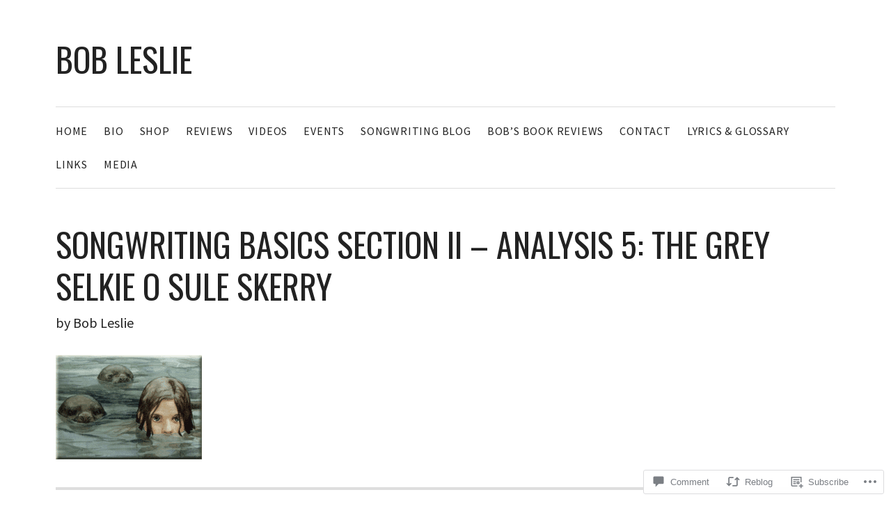

--- FILE ---
content_type: text/html; charset=UTF-8
request_url: https://boblesliemusic.com/2019/04/18/songwriting-basics-section-ii-analysis-5-the-grey-selkie-o-sule-skerry/
body_size: 31053
content:
<!DOCTYPE html>
<html class="no-js" lang="en">
<head>
	<meta charset="UTF-8">
	<meta name="viewport" content="width=device-width, initial-scale=1">
	<link rel="profile" href="http://gmpg.org/xfn/11">
	<link rel="pingback" href="https://boblesliemusic.com/xmlrpc.php">
	<script>(function(html){html.className = html.className.replace(/\bno-js\b/,'js')})(document.documentElement);</script>
<title>Songwriting Basics Section II – Analysis 5: The Grey Selkie o Sule Skerry &#8211; Bob Leslie</title>
<script type="text/javascript">
  WebFontConfig = {"google":{"families":["Oswald:r:latin,latin-ext","Source+Sans+Pro:r,i,b,bi:latin,latin-ext"]},"api_url":"https:\/\/fonts-api.wp.com\/css"};
  (function() {
    var wf = document.createElement('script');
    wf.src = '/wp-content/plugins/custom-fonts/js/webfont.js';
    wf.type = 'text/javascript';
    wf.async = 'true';
    var s = document.getElementsByTagName('script')[0];
    s.parentNode.insertBefore(wf, s);
	})();
</script><style id="jetpack-custom-fonts-css">.wf-active body, .wf-active button, .wf-active input, .wf-active select, .wf-active textarea{font-family:"Source Sans Pro",sans-serif}.wf-active th{font-family:"Source Sans Pro",sans-serif}.wf-active tfoot{font-family:"Source Sans Pro",sans-serif}.wf-active legend{font-family:"Source Sans Pro",sans-serif}.wf-active button, .wf-active input[type="button"], .wf-active input[type="reset"], .wf-active input[type="submit"], .wf-active .button, .wf-active .posts-navigation a{font-family:"Source Sans Pro",sans-serif}.wf-active .page-content, .wf-active .entry-content, .wf-active .comment-content{font-family:"Source Sans Pro",sans-serif}.wf-active .entry-content .block-grid-item-title{font-family:"Source Sans Pro",sans-serif}.wf-active .lead{font-family:"Source Sans Pro",sans-serif}.wf-active .record-meta{font-family:"Source Sans Pro",sans-serif}.wf-active .comment-reply-title a{font-family:"Source Sans Pro",sans-serif}.wf-active .comment-notes{font-family:"Source Sans Pro",sans-serif}.wf-active .breadcrumbs{font-family:"Source Sans Pro",sans-serif}.wf-active .page-links{font-family:"Source Sans Pro",sans-serif}.wf-active .site-navigation{font-family:"Source Sans Pro",sans-serif}.wf-active figcaption, .wf-active .wp-caption-text{font-family:"Source Sans Pro",sans-serif}@media (max-width: 768px){.wf-active .hammer-player .mejs-container .mejs-track-title, .wf-active .hammer-player .mejs-container .mejs-currenttime, .wf-active .hammer-player .mejs-container .mejs-duration{font-family:"Source Sans Pro",sans-serif}}.wf-active .author-box-description{font-family:"Source Sans Pro",sans-serif}.wf-active .block-grid-item-title{font-family:"Source Sans Pro",sans-serif}.wf-active .layout-masonry-grid .entry-summary{font-family:"Source Sans Pro",sans-serif}.wf-active h1, .wf-active h2, .wf-active h3, .wf-active h4, .wf-active h5, .wf-active h6{font-family:"Oswald",sans-serif;font-weight:400;font-style:normal}.wf-active h1{font-style:normal;font-weight:400}.wf-active .page-title, .wf-active .entry-title{font-style:normal;font-weight:400}.wf-active .title-divider, .wf-active .comments-area #respond h3, .wf-active .archive-content .page-title{font-family:"Oswald",sans-serif;font-weight:400;font-style:normal}.wf-active .page-content h1, .wf-active .entry-content h1, .wf-active .comment-content h1, .wf-active .page-content h2, .wf-active .entry-content h2, .wf-active .comment-content h2{font-style:normal;font-weight:400}.wf-active .page-content h3, .wf-active .entry-content h3, .wf-active .comment-content h3, .wf-active .page-content h4, .wf-active .entry-content h4, .wf-active .comment-content h4{font-weight:400;font-style:normal}.wf-active .page-content h5, .wf-active .entry-content h5, .wf-active .comment-content h5{font-style:normal;font-weight:400}.wf-active .page-content h6, .wf-active .entry-content h6, .wf-active .comment-content h6{font-style:normal;font-weight:400}@media (min-width: 768px){.wf-active .page-content h1, .wf-active .entry-content h1, .wf-active .comment-content h1{font-style:normal;font-weight:400}}@media (min-width: 1024px){.wf-active .page-content h1, .wf-active .entry-content h1, .wf-active .comment-content h1{font-style:normal;font-weight:400}}@media (min-width: 768px){.wf-active .page-title, .wf-active .entry-title{font-style:normal;font-weight:400}}@media (min-width: 1024px){.wf-active .page-title, .wf-active .entry-title{font-style:normal;font-weight:400}}.wf-active .site-title{font-style:normal;font-weight:400}@media (min-width: 768px){.wf-active .site-title{font-style:normal;font-weight:400}}@media (min-width: 1024px){.wf-active .site-title{font-style:normal;font-weight:400}}.wf-active .widget-title{font-style:normal;font-weight:400}.wf-active .layout-masonry-grid .entry-title{font-weight:400;font-style:normal}</style>
<meta name='robots' content='max-image-preview:large' />
<meta name="google-site-verification" content="8baOazTktUc2eQts1oUHZBUQmW2LuuqgI5fFKZBnBKg" />

<!-- Async WordPress.com Remote Login -->
<script id="wpcom_remote_login_js">
var wpcom_remote_login_extra_auth = '';
function wpcom_remote_login_remove_dom_node_id( element_id ) {
	var dom_node = document.getElementById( element_id );
	if ( dom_node ) { dom_node.parentNode.removeChild( dom_node ); }
}
function wpcom_remote_login_remove_dom_node_classes( class_name ) {
	var dom_nodes = document.querySelectorAll( '.' + class_name );
	for ( var i = 0; i < dom_nodes.length; i++ ) {
		dom_nodes[ i ].parentNode.removeChild( dom_nodes[ i ] );
	}
}
function wpcom_remote_login_final_cleanup() {
	wpcom_remote_login_remove_dom_node_classes( "wpcom_remote_login_msg" );
	wpcom_remote_login_remove_dom_node_id( "wpcom_remote_login_key" );
	wpcom_remote_login_remove_dom_node_id( "wpcom_remote_login_validate" );
	wpcom_remote_login_remove_dom_node_id( "wpcom_remote_login_js" );
	wpcom_remote_login_remove_dom_node_id( "wpcom_request_access_iframe" );
	wpcom_remote_login_remove_dom_node_id( "wpcom_request_access_styles" );
}

// Watch for messages back from the remote login
window.addEventListener( "message", function( e ) {
	if ( e.origin === "https://r-login.wordpress.com" ) {
		var data = {};
		try {
			data = JSON.parse( e.data );
		} catch( e ) {
			wpcom_remote_login_final_cleanup();
			return;
		}

		if ( data.msg === 'LOGIN' ) {
			// Clean up the login check iframe
			wpcom_remote_login_remove_dom_node_id( "wpcom_remote_login_key" );

			var id_regex = new RegExp( /^[0-9]+$/ );
			var token_regex = new RegExp( /^.*|.*|.*$/ );
			if (
				token_regex.test( data.token )
				&& id_regex.test( data.wpcomid )
			) {
				// We have everything we need to ask for a login
				var script = document.createElement( "script" );
				script.setAttribute( "id", "wpcom_remote_login_validate" );
				script.src = '/remote-login.php?wpcom_remote_login=validate'
					+ '&wpcomid=' + data.wpcomid
					+ '&token=' + encodeURIComponent( data.token )
					+ '&host=' + window.location.protocol
					+ '//' + window.location.hostname
					+ '&postid=1323'
					+ '&is_singular=1';
				document.body.appendChild( script );
			}

			return;
		}

		// Safari ITP, not logged in, so redirect
		if ( data.msg === 'LOGIN-REDIRECT' ) {
			window.location = 'https://wordpress.com/log-in?redirect_to=' + window.location.href;
			return;
		}

		// Safari ITP, storage access failed, remove the request
		if ( data.msg === 'LOGIN-REMOVE' ) {
			var css_zap = 'html { -webkit-transition: margin-top 1s; transition: margin-top 1s; } /* 9001 */ html { margin-top: 0 !important; } * html body { margin-top: 0 !important; } @media screen and ( max-width: 782px ) { html { margin-top: 0 !important; } * html body { margin-top: 0 !important; } }';
			var style_zap = document.createElement( 'style' );
			style_zap.type = 'text/css';
			style_zap.appendChild( document.createTextNode( css_zap ) );
			document.body.appendChild( style_zap );

			var e = document.getElementById( 'wpcom_request_access_iframe' );
			e.parentNode.removeChild( e );

			document.cookie = 'wordpress_com_login_access=denied; path=/; max-age=31536000';

			return;
		}

		// Safari ITP
		if ( data.msg === 'REQUEST_ACCESS' ) {
			console.log( 'request access: safari' );

			// Check ITP iframe enable/disable knob
			if ( wpcom_remote_login_extra_auth !== 'safari_itp_iframe' ) {
				return;
			}

			// If we are in a "private window" there is no ITP.
			var private_window = false;
			try {
				var opendb = window.openDatabase( null, null, null, null );
			} catch( e ) {
				private_window = true;
			}

			if ( private_window ) {
				console.log( 'private window' );
				return;
			}

			var iframe = document.createElement( 'iframe' );
			iframe.id = 'wpcom_request_access_iframe';
			iframe.setAttribute( 'scrolling', 'no' );
			iframe.setAttribute( 'sandbox', 'allow-storage-access-by-user-activation allow-scripts allow-same-origin allow-top-navigation-by-user-activation' );
			iframe.src = 'https://r-login.wordpress.com/remote-login.php?wpcom_remote_login=request_access&origin=' + encodeURIComponent( data.origin ) + '&wpcomid=' + encodeURIComponent( data.wpcomid );

			var css = 'html { -webkit-transition: margin-top 1s; transition: margin-top 1s; } /* 9001 */ html { margin-top: 46px !important; } * html body { margin-top: 46px !important; } @media screen and ( max-width: 660px ) { html { margin-top: 71px !important; } * html body { margin-top: 71px !important; } #wpcom_request_access_iframe { display: block; height: 71px !important; } } #wpcom_request_access_iframe { border: 0px; height: 46px; position: fixed; top: 0; left: 0; width: 100%; min-width: 100%; z-index: 99999; background: #23282d; } ';

			var style = document.createElement( 'style' );
			style.type = 'text/css';
			style.id = 'wpcom_request_access_styles';
			style.appendChild( document.createTextNode( css ) );
			document.body.appendChild( style );

			document.body.appendChild( iframe );
		}

		if ( data.msg === 'DONE' ) {
			wpcom_remote_login_final_cleanup();
		}
	}
}, false );

// Inject the remote login iframe after the page has had a chance to load
// more critical resources
window.addEventListener( "DOMContentLoaded", function( e ) {
	var iframe = document.createElement( "iframe" );
	iframe.style.display = "none";
	iframe.setAttribute( "scrolling", "no" );
	iframe.setAttribute( "id", "wpcom_remote_login_key" );
	iframe.src = "https://r-login.wordpress.com/remote-login.php"
		+ "?wpcom_remote_login=key"
		+ "&origin=aHR0cHM6Ly9ib2JsZXNsaWVtdXNpYy5jb20%3D"
		+ "&wpcomid=109116056"
		+ "&time=" + Math.floor( Date.now() / 1000 );
	document.body.appendChild( iframe );
}, false );
</script>
<link rel='dns-prefetch' href='//s0.wp.com' />
<link rel='dns-prefetch' href='//widgets.wp.com' />
<link rel='dns-prefetch' href='//wordpress.com' />
<link rel="alternate" type="application/rss+xml" title="Bob Leslie &raquo; Feed" href="https://boblesliemusic.com/feed/" />
<link rel="alternate" type="application/rss+xml" title="Bob Leslie &raquo; Comments Feed" href="https://boblesliemusic.com/comments/feed/" />
<link rel="alternate" type="application/rss+xml" title="Bob Leslie &raquo; Songwriting Basics Section II – Analysis 5: The Grey Selkie o Sule&nbsp;Skerry Comments Feed" href="https://boblesliemusic.com/2019/04/18/songwriting-basics-section-ii-analysis-5-the-grey-selkie-o-sule-skerry/feed/" />
	<script type="text/javascript">
		/* <![CDATA[ */
		function addLoadEvent(func) {
			var oldonload = window.onload;
			if (typeof window.onload != 'function') {
				window.onload = func;
			} else {
				window.onload = function () {
					oldonload();
					func();
				}
			}
		}
		/* ]]> */
	</script>
	<link crossorigin='anonymous' rel='stylesheet' id='all-css-0-1' href='/_static/??-eJxtzEkKgDAMQNELWYNjcSGeRdog1Q7BpHh9UQRBXD74fDhImRQFo0DIinxeXGRYUWg222PgHCEkmz0y7OhnQasosXxUGuYC/o/ebfh+b135FMZKd02th77t1hMpiDR+&cssminify=yes' type='text/css' media='all' />
<style id='wp-emoji-styles-inline-css'>

	img.wp-smiley, img.emoji {
		display: inline !important;
		border: none !important;
		box-shadow: none !important;
		height: 1em !important;
		width: 1em !important;
		margin: 0 0.07em !important;
		vertical-align: -0.1em !important;
		background: none !important;
		padding: 0 !important;
	}
/*# sourceURL=wp-emoji-styles-inline-css */
</style>
<link crossorigin='anonymous' rel='stylesheet' id='all-css-2-1' href='/wp-content/plugins/gutenberg-core/v22.2.0/build/styles/block-library/style.css?m=1764855221i&cssminify=yes' type='text/css' media='all' />
<style id='wp-block-library-inline-css'>
.has-text-align-justify {
	text-align:justify;
}
.has-text-align-justify{text-align:justify;}

/*# sourceURL=wp-block-library-inline-css */
</style><link crossorigin='anonymous' rel='stylesheet' id='all-css-0-2' href='/_static/??-eJzTLy/QzcxLzilNSS3WzyrWz01NyUxMzUnNTc0rQeEU5CRWphbp5qSmJyZX6uVm5uklFxfr6OPTDpRD5sM02efaGpoZmFkYGRuZGmQBAHPvL0Y=&cssminify=yes' type='text/css' media='all' />
<style id='global-styles-inline-css'>
:root{--wp--preset--aspect-ratio--square: 1;--wp--preset--aspect-ratio--4-3: 4/3;--wp--preset--aspect-ratio--3-4: 3/4;--wp--preset--aspect-ratio--3-2: 3/2;--wp--preset--aspect-ratio--2-3: 2/3;--wp--preset--aspect-ratio--16-9: 16/9;--wp--preset--aspect-ratio--9-16: 9/16;--wp--preset--color--black: #000000;--wp--preset--color--cyan-bluish-gray: #abb8c3;--wp--preset--color--white: #ffffff;--wp--preset--color--pale-pink: #f78da7;--wp--preset--color--vivid-red: #cf2e2e;--wp--preset--color--luminous-vivid-orange: #ff6900;--wp--preset--color--luminous-vivid-amber: #fcb900;--wp--preset--color--light-green-cyan: #7bdcb5;--wp--preset--color--vivid-green-cyan: #00d084;--wp--preset--color--pale-cyan-blue: #8ed1fc;--wp--preset--color--vivid-cyan-blue: #0693e3;--wp--preset--color--vivid-purple: #9b51e0;--wp--preset--gradient--vivid-cyan-blue-to-vivid-purple: linear-gradient(135deg,rgb(6,147,227) 0%,rgb(155,81,224) 100%);--wp--preset--gradient--light-green-cyan-to-vivid-green-cyan: linear-gradient(135deg,rgb(122,220,180) 0%,rgb(0,208,130) 100%);--wp--preset--gradient--luminous-vivid-amber-to-luminous-vivid-orange: linear-gradient(135deg,rgb(252,185,0) 0%,rgb(255,105,0) 100%);--wp--preset--gradient--luminous-vivid-orange-to-vivid-red: linear-gradient(135deg,rgb(255,105,0) 0%,rgb(207,46,46) 100%);--wp--preset--gradient--very-light-gray-to-cyan-bluish-gray: linear-gradient(135deg,rgb(238,238,238) 0%,rgb(169,184,195) 100%);--wp--preset--gradient--cool-to-warm-spectrum: linear-gradient(135deg,rgb(74,234,220) 0%,rgb(151,120,209) 20%,rgb(207,42,186) 40%,rgb(238,44,130) 60%,rgb(251,105,98) 80%,rgb(254,248,76) 100%);--wp--preset--gradient--blush-light-purple: linear-gradient(135deg,rgb(255,206,236) 0%,rgb(152,150,240) 100%);--wp--preset--gradient--blush-bordeaux: linear-gradient(135deg,rgb(254,205,165) 0%,rgb(254,45,45) 50%,rgb(107,0,62) 100%);--wp--preset--gradient--luminous-dusk: linear-gradient(135deg,rgb(255,203,112) 0%,rgb(199,81,192) 50%,rgb(65,88,208) 100%);--wp--preset--gradient--pale-ocean: linear-gradient(135deg,rgb(255,245,203) 0%,rgb(182,227,212) 50%,rgb(51,167,181) 100%);--wp--preset--gradient--electric-grass: linear-gradient(135deg,rgb(202,248,128) 0%,rgb(113,206,126) 100%);--wp--preset--gradient--midnight: linear-gradient(135deg,rgb(2,3,129) 0%,rgb(40,116,252) 100%);--wp--preset--font-size--small: 14px;--wp--preset--font-size--medium: 20px;--wp--preset--font-size--large: 20px;--wp--preset--font-size--x-large: 42px;--wp--preset--font-size--normal: 16px;--wp--preset--font-size--huge: 36px;--wp--preset--font-family--albert-sans: 'Albert Sans', sans-serif;--wp--preset--font-family--alegreya: Alegreya, serif;--wp--preset--font-family--arvo: Arvo, serif;--wp--preset--font-family--bodoni-moda: 'Bodoni Moda', serif;--wp--preset--font-family--bricolage-grotesque: 'Bricolage Grotesque', sans-serif;--wp--preset--font-family--cabin: Cabin, sans-serif;--wp--preset--font-family--chivo: Chivo, sans-serif;--wp--preset--font-family--commissioner: Commissioner, sans-serif;--wp--preset--font-family--cormorant: Cormorant, serif;--wp--preset--font-family--courier-prime: 'Courier Prime', monospace;--wp--preset--font-family--crimson-pro: 'Crimson Pro', serif;--wp--preset--font-family--dm-mono: 'DM Mono', monospace;--wp--preset--font-family--dm-sans: 'DM Sans', sans-serif;--wp--preset--font-family--dm-serif-display: 'DM Serif Display', serif;--wp--preset--font-family--domine: Domine, serif;--wp--preset--font-family--eb-garamond: 'EB Garamond', serif;--wp--preset--font-family--epilogue: Epilogue, sans-serif;--wp--preset--font-family--fahkwang: Fahkwang, sans-serif;--wp--preset--font-family--figtree: Figtree, sans-serif;--wp--preset--font-family--fira-sans: 'Fira Sans', sans-serif;--wp--preset--font-family--fjalla-one: 'Fjalla One', sans-serif;--wp--preset--font-family--fraunces: Fraunces, serif;--wp--preset--font-family--gabarito: Gabarito, system-ui;--wp--preset--font-family--ibm-plex-mono: 'IBM Plex Mono', monospace;--wp--preset--font-family--ibm-plex-sans: 'IBM Plex Sans', sans-serif;--wp--preset--font-family--ibarra-real-nova: 'Ibarra Real Nova', serif;--wp--preset--font-family--instrument-serif: 'Instrument Serif', serif;--wp--preset--font-family--inter: Inter, sans-serif;--wp--preset--font-family--josefin-sans: 'Josefin Sans', sans-serif;--wp--preset--font-family--jost: Jost, sans-serif;--wp--preset--font-family--libre-baskerville: 'Libre Baskerville', serif;--wp--preset--font-family--libre-franklin: 'Libre Franklin', sans-serif;--wp--preset--font-family--literata: Literata, serif;--wp--preset--font-family--lora: Lora, serif;--wp--preset--font-family--merriweather: Merriweather, serif;--wp--preset--font-family--montserrat: Montserrat, sans-serif;--wp--preset--font-family--newsreader: Newsreader, serif;--wp--preset--font-family--noto-sans-mono: 'Noto Sans Mono', sans-serif;--wp--preset--font-family--nunito: Nunito, sans-serif;--wp--preset--font-family--open-sans: 'Open Sans', sans-serif;--wp--preset--font-family--overpass: Overpass, sans-serif;--wp--preset--font-family--pt-serif: 'PT Serif', serif;--wp--preset--font-family--petrona: Petrona, serif;--wp--preset--font-family--piazzolla: Piazzolla, serif;--wp--preset--font-family--playfair-display: 'Playfair Display', serif;--wp--preset--font-family--plus-jakarta-sans: 'Plus Jakarta Sans', sans-serif;--wp--preset--font-family--poppins: Poppins, sans-serif;--wp--preset--font-family--raleway: Raleway, sans-serif;--wp--preset--font-family--roboto: Roboto, sans-serif;--wp--preset--font-family--roboto-slab: 'Roboto Slab', serif;--wp--preset--font-family--rubik: Rubik, sans-serif;--wp--preset--font-family--rufina: Rufina, serif;--wp--preset--font-family--sora: Sora, sans-serif;--wp--preset--font-family--source-sans-3: 'Source Sans 3', sans-serif;--wp--preset--font-family--source-serif-4: 'Source Serif 4', serif;--wp--preset--font-family--space-mono: 'Space Mono', monospace;--wp--preset--font-family--syne: Syne, sans-serif;--wp--preset--font-family--texturina: Texturina, serif;--wp--preset--font-family--urbanist: Urbanist, sans-serif;--wp--preset--font-family--work-sans: 'Work Sans', sans-serif;--wp--preset--spacing--20: 0.44rem;--wp--preset--spacing--30: 0.67rem;--wp--preset--spacing--40: 1rem;--wp--preset--spacing--50: 1.5rem;--wp--preset--spacing--60: 2.25rem;--wp--preset--spacing--70: 3.38rem;--wp--preset--spacing--80: 5.06rem;--wp--preset--shadow--natural: 6px 6px 9px rgba(0, 0, 0, 0.2);--wp--preset--shadow--deep: 12px 12px 50px rgba(0, 0, 0, 0.4);--wp--preset--shadow--sharp: 6px 6px 0px rgba(0, 0, 0, 0.2);--wp--preset--shadow--outlined: 6px 6px 0px -3px rgb(255, 255, 255), 6px 6px rgb(0, 0, 0);--wp--preset--shadow--crisp: 6px 6px 0px rgb(0, 0, 0);}:where(.is-layout-flex){gap: 0.5em;}:where(.is-layout-grid){gap: 0.5em;}body .is-layout-flex{display: flex;}.is-layout-flex{flex-wrap: wrap;align-items: center;}.is-layout-flex > :is(*, div){margin: 0;}body .is-layout-grid{display: grid;}.is-layout-grid > :is(*, div){margin: 0;}:where(.wp-block-columns.is-layout-flex){gap: 2em;}:where(.wp-block-columns.is-layout-grid){gap: 2em;}:where(.wp-block-post-template.is-layout-flex){gap: 1.25em;}:where(.wp-block-post-template.is-layout-grid){gap: 1.25em;}.has-black-color{color: var(--wp--preset--color--black) !important;}.has-cyan-bluish-gray-color{color: var(--wp--preset--color--cyan-bluish-gray) !important;}.has-white-color{color: var(--wp--preset--color--white) !important;}.has-pale-pink-color{color: var(--wp--preset--color--pale-pink) !important;}.has-vivid-red-color{color: var(--wp--preset--color--vivid-red) !important;}.has-luminous-vivid-orange-color{color: var(--wp--preset--color--luminous-vivid-orange) !important;}.has-luminous-vivid-amber-color{color: var(--wp--preset--color--luminous-vivid-amber) !important;}.has-light-green-cyan-color{color: var(--wp--preset--color--light-green-cyan) !important;}.has-vivid-green-cyan-color{color: var(--wp--preset--color--vivid-green-cyan) !important;}.has-pale-cyan-blue-color{color: var(--wp--preset--color--pale-cyan-blue) !important;}.has-vivid-cyan-blue-color{color: var(--wp--preset--color--vivid-cyan-blue) !important;}.has-vivid-purple-color{color: var(--wp--preset--color--vivid-purple) !important;}.has-black-background-color{background-color: var(--wp--preset--color--black) !important;}.has-cyan-bluish-gray-background-color{background-color: var(--wp--preset--color--cyan-bluish-gray) !important;}.has-white-background-color{background-color: var(--wp--preset--color--white) !important;}.has-pale-pink-background-color{background-color: var(--wp--preset--color--pale-pink) !important;}.has-vivid-red-background-color{background-color: var(--wp--preset--color--vivid-red) !important;}.has-luminous-vivid-orange-background-color{background-color: var(--wp--preset--color--luminous-vivid-orange) !important;}.has-luminous-vivid-amber-background-color{background-color: var(--wp--preset--color--luminous-vivid-amber) !important;}.has-light-green-cyan-background-color{background-color: var(--wp--preset--color--light-green-cyan) !important;}.has-vivid-green-cyan-background-color{background-color: var(--wp--preset--color--vivid-green-cyan) !important;}.has-pale-cyan-blue-background-color{background-color: var(--wp--preset--color--pale-cyan-blue) !important;}.has-vivid-cyan-blue-background-color{background-color: var(--wp--preset--color--vivid-cyan-blue) !important;}.has-vivid-purple-background-color{background-color: var(--wp--preset--color--vivid-purple) !important;}.has-black-border-color{border-color: var(--wp--preset--color--black) !important;}.has-cyan-bluish-gray-border-color{border-color: var(--wp--preset--color--cyan-bluish-gray) !important;}.has-white-border-color{border-color: var(--wp--preset--color--white) !important;}.has-pale-pink-border-color{border-color: var(--wp--preset--color--pale-pink) !important;}.has-vivid-red-border-color{border-color: var(--wp--preset--color--vivid-red) !important;}.has-luminous-vivid-orange-border-color{border-color: var(--wp--preset--color--luminous-vivid-orange) !important;}.has-luminous-vivid-amber-border-color{border-color: var(--wp--preset--color--luminous-vivid-amber) !important;}.has-light-green-cyan-border-color{border-color: var(--wp--preset--color--light-green-cyan) !important;}.has-vivid-green-cyan-border-color{border-color: var(--wp--preset--color--vivid-green-cyan) !important;}.has-pale-cyan-blue-border-color{border-color: var(--wp--preset--color--pale-cyan-blue) !important;}.has-vivid-cyan-blue-border-color{border-color: var(--wp--preset--color--vivid-cyan-blue) !important;}.has-vivid-purple-border-color{border-color: var(--wp--preset--color--vivid-purple) !important;}.has-vivid-cyan-blue-to-vivid-purple-gradient-background{background: var(--wp--preset--gradient--vivid-cyan-blue-to-vivid-purple) !important;}.has-light-green-cyan-to-vivid-green-cyan-gradient-background{background: var(--wp--preset--gradient--light-green-cyan-to-vivid-green-cyan) !important;}.has-luminous-vivid-amber-to-luminous-vivid-orange-gradient-background{background: var(--wp--preset--gradient--luminous-vivid-amber-to-luminous-vivid-orange) !important;}.has-luminous-vivid-orange-to-vivid-red-gradient-background{background: var(--wp--preset--gradient--luminous-vivid-orange-to-vivid-red) !important;}.has-very-light-gray-to-cyan-bluish-gray-gradient-background{background: var(--wp--preset--gradient--very-light-gray-to-cyan-bluish-gray) !important;}.has-cool-to-warm-spectrum-gradient-background{background: var(--wp--preset--gradient--cool-to-warm-spectrum) !important;}.has-blush-light-purple-gradient-background{background: var(--wp--preset--gradient--blush-light-purple) !important;}.has-blush-bordeaux-gradient-background{background: var(--wp--preset--gradient--blush-bordeaux) !important;}.has-luminous-dusk-gradient-background{background: var(--wp--preset--gradient--luminous-dusk) !important;}.has-pale-ocean-gradient-background{background: var(--wp--preset--gradient--pale-ocean) !important;}.has-electric-grass-gradient-background{background: var(--wp--preset--gradient--electric-grass) !important;}.has-midnight-gradient-background{background: var(--wp--preset--gradient--midnight) !important;}.has-small-font-size{font-size: var(--wp--preset--font-size--small) !important;}.has-medium-font-size{font-size: var(--wp--preset--font-size--medium) !important;}.has-large-font-size{font-size: var(--wp--preset--font-size--large) !important;}.has-x-large-font-size{font-size: var(--wp--preset--font-size--x-large) !important;}.has-albert-sans-font-family{font-family: var(--wp--preset--font-family--albert-sans) !important;}.has-alegreya-font-family{font-family: var(--wp--preset--font-family--alegreya) !important;}.has-arvo-font-family{font-family: var(--wp--preset--font-family--arvo) !important;}.has-bodoni-moda-font-family{font-family: var(--wp--preset--font-family--bodoni-moda) !important;}.has-bricolage-grotesque-font-family{font-family: var(--wp--preset--font-family--bricolage-grotesque) !important;}.has-cabin-font-family{font-family: var(--wp--preset--font-family--cabin) !important;}.has-chivo-font-family{font-family: var(--wp--preset--font-family--chivo) !important;}.has-commissioner-font-family{font-family: var(--wp--preset--font-family--commissioner) !important;}.has-cormorant-font-family{font-family: var(--wp--preset--font-family--cormorant) !important;}.has-courier-prime-font-family{font-family: var(--wp--preset--font-family--courier-prime) !important;}.has-crimson-pro-font-family{font-family: var(--wp--preset--font-family--crimson-pro) !important;}.has-dm-mono-font-family{font-family: var(--wp--preset--font-family--dm-mono) !important;}.has-dm-sans-font-family{font-family: var(--wp--preset--font-family--dm-sans) !important;}.has-dm-serif-display-font-family{font-family: var(--wp--preset--font-family--dm-serif-display) !important;}.has-domine-font-family{font-family: var(--wp--preset--font-family--domine) !important;}.has-eb-garamond-font-family{font-family: var(--wp--preset--font-family--eb-garamond) !important;}.has-epilogue-font-family{font-family: var(--wp--preset--font-family--epilogue) !important;}.has-fahkwang-font-family{font-family: var(--wp--preset--font-family--fahkwang) !important;}.has-figtree-font-family{font-family: var(--wp--preset--font-family--figtree) !important;}.has-fira-sans-font-family{font-family: var(--wp--preset--font-family--fira-sans) !important;}.has-fjalla-one-font-family{font-family: var(--wp--preset--font-family--fjalla-one) !important;}.has-fraunces-font-family{font-family: var(--wp--preset--font-family--fraunces) !important;}.has-gabarito-font-family{font-family: var(--wp--preset--font-family--gabarito) !important;}.has-ibm-plex-mono-font-family{font-family: var(--wp--preset--font-family--ibm-plex-mono) !important;}.has-ibm-plex-sans-font-family{font-family: var(--wp--preset--font-family--ibm-plex-sans) !important;}.has-ibarra-real-nova-font-family{font-family: var(--wp--preset--font-family--ibarra-real-nova) !important;}.has-instrument-serif-font-family{font-family: var(--wp--preset--font-family--instrument-serif) !important;}.has-inter-font-family{font-family: var(--wp--preset--font-family--inter) !important;}.has-josefin-sans-font-family{font-family: var(--wp--preset--font-family--josefin-sans) !important;}.has-jost-font-family{font-family: var(--wp--preset--font-family--jost) !important;}.has-libre-baskerville-font-family{font-family: var(--wp--preset--font-family--libre-baskerville) !important;}.has-libre-franklin-font-family{font-family: var(--wp--preset--font-family--libre-franklin) !important;}.has-literata-font-family{font-family: var(--wp--preset--font-family--literata) !important;}.has-lora-font-family{font-family: var(--wp--preset--font-family--lora) !important;}.has-merriweather-font-family{font-family: var(--wp--preset--font-family--merriweather) !important;}.has-montserrat-font-family{font-family: var(--wp--preset--font-family--montserrat) !important;}.has-newsreader-font-family{font-family: var(--wp--preset--font-family--newsreader) !important;}.has-noto-sans-mono-font-family{font-family: var(--wp--preset--font-family--noto-sans-mono) !important;}.has-nunito-font-family{font-family: var(--wp--preset--font-family--nunito) !important;}.has-open-sans-font-family{font-family: var(--wp--preset--font-family--open-sans) !important;}.has-overpass-font-family{font-family: var(--wp--preset--font-family--overpass) !important;}.has-pt-serif-font-family{font-family: var(--wp--preset--font-family--pt-serif) !important;}.has-petrona-font-family{font-family: var(--wp--preset--font-family--petrona) !important;}.has-piazzolla-font-family{font-family: var(--wp--preset--font-family--piazzolla) !important;}.has-playfair-display-font-family{font-family: var(--wp--preset--font-family--playfair-display) !important;}.has-plus-jakarta-sans-font-family{font-family: var(--wp--preset--font-family--plus-jakarta-sans) !important;}.has-poppins-font-family{font-family: var(--wp--preset--font-family--poppins) !important;}.has-raleway-font-family{font-family: var(--wp--preset--font-family--raleway) !important;}.has-roboto-font-family{font-family: var(--wp--preset--font-family--roboto) !important;}.has-roboto-slab-font-family{font-family: var(--wp--preset--font-family--roboto-slab) !important;}.has-rubik-font-family{font-family: var(--wp--preset--font-family--rubik) !important;}.has-rufina-font-family{font-family: var(--wp--preset--font-family--rufina) !important;}.has-sora-font-family{font-family: var(--wp--preset--font-family--sora) !important;}.has-source-sans-3-font-family{font-family: var(--wp--preset--font-family--source-sans-3) !important;}.has-source-serif-4-font-family{font-family: var(--wp--preset--font-family--source-serif-4) !important;}.has-space-mono-font-family{font-family: var(--wp--preset--font-family--space-mono) !important;}.has-syne-font-family{font-family: var(--wp--preset--font-family--syne) !important;}.has-texturina-font-family{font-family: var(--wp--preset--font-family--texturina) !important;}.has-urbanist-font-family{font-family: var(--wp--preset--font-family--urbanist) !important;}.has-work-sans-font-family{font-family: var(--wp--preset--font-family--work-sans) !important;}
/*# sourceURL=global-styles-inline-css */
</style>

<style id='classic-theme-styles-inline-css'>
/*! This file is auto-generated */
.wp-block-button__link{color:#fff;background-color:#32373c;border-radius:9999px;box-shadow:none;text-decoration:none;padding:calc(.667em + 2px) calc(1.333em + 2px);font-size:1.125em}.wp-block-file__button{background:#32373c;color:#fff;text-decoration:none}
/*# sourceURL=/wp-includes/css/classic-themes.min.css */
</style>
<link crossorigin='anonymous' rel='stylesheet' id='all-css-4-1' href='/_static/??-eJx9jl2OwjAMhC+Eawq7FB4QR0FJakEgTqLYKdrbbyq0PwKpL5Y8M9/Y+MjgUlSKijnUi4+CLtmQ3F1w0/X7rgfxnANBoan7wNGL/iZA9CtQ50RW+K+IK/x1FWo6Z6Nzgmn0hgJxiy1hj9wYsDYXEoE22VcGvTZQlrgbaTbuDk16VjwNlBp/vPNEcUwFTdXERtW7NwqlOLTVhxEnKrZdbuL8srzu8y8nPvbDbr3uPw/b4fYNEGN9wA==&cssminify=yes' type='text/css' media='all' />
<link rel='stylesheet' id='verbum-gutenberg-css-css' href='https://widgets.wp.com/verbum-block-editor/block-editor.css?ver=1738686361' media='all' />
<link crossorigin='anonymous' rel='stylesheet' id='all-css-6-1' href='/_static/??-eJyVjuEKwjAMhF/ImhWZ/hKfpY7YRZtmtBni25s50Kkg+O/ucvcRuA6uk6yYFXh0Qxoj5QqdMFvkEl3QXP1I1pasgCCLkq3rU8yHBVN7ZCMMBZlGhj4YpUCoFXXmToV/plVvCb+6i9cLHpNEk/HBf9lfo4jiknRBSfKbcacUqEzTA+/9dtO0zc779nwHnC503w==&cssminify=yes' type='text/css' media='all' />
<link crossorigin='anonymous' rel='stylesheet' id='print-css-7-1' href='/wp-content/mu-plugins/global-print/global-print.css?m=1465851035i&cssminify=yes' type='text/css' media='print' />
<link crossorigin='anonymous' rel='stylesheet' id='all-css-8-1' href='/wp-content/themes/premium/hammer/assets/css/jetpack.css?m=1594145856i&cssminify=yes' type='text/css' media='all' />
<style id='jetpack-global-styles-frontend-style-inline-css'>
:root { --font-headings: unset; --font-base: unset; --font-headings-default: -apple-system,BlinkMacSystemFont,"Segoe UI",Roboto,Oxygen-Sans,Ubuntu,Cantarell,"Helvetica Neue",sans-serif; --font-base-default: -apple-system,BlinkMacSystemFont,"Segoe UI",Roboto,Oxygen-Sans,Ubuntu,Cantarell,"Helvetica Neue",sans-serif;}
/*# sourceURL=jetpack-global-styles-frontend-style-inline-css */
</style>
<link crossorigin='anonymous' rel='stylesheet' id='all-css-10-1' href='/_static/??-eJyNjcsKAjEMRX/IGtQZBxfip0hMS9sxTYppGfx7H7gRN+7ugcs5sFRHKi1Ig9Jd5R6zGMyhVaTrh8G6QFHfORhYwlvw6P39PbPENZmt4G/ROQuBKWVkxxrVvuBH1lIoz2waILJekF+HUzlupnG3nQ77YZwfuRJIaQ==&cssminify=yes' type='text/css' media='all' />
<script type="text/javascript" id="jetpack_related-posts-js-extra">
/* <![CDATA[ */
var related_posts_js_options = {"post_heading":"h4"};
//# sourceURL=jetpack_related-posts-js-extra
/* ]]> */
</script>
<script type="text/javascript" id="wpcom-actionbar-placeholder-js-extra">
/* <![CDATA[ */
var actionbardata = {"siteID":"109116056","postID":"1323","siteURL":"https://boblesliemusic.com","xhrURL":"https://boblesliemusic.com/wp-admin/admin-ajax.php","nonce":"2263d0afcd","isLoggedIn":"","statusMessage":"","subsEmailDefault":"instantly","proxyScriptUrl":"https://s0.wp.com/wp-content/js/wpcom-proxy-request.js?m=1513050504i&amp;ver=20211021","shortlink":"https://wp.me/p7nQ4o-ll","i18n":{"followedText":"New posts from this site will now appear in your \u003Ca href=\"https://wordpress.com/reader\"\u003EReader\u003C/a\u003E","foldBar":"Collapse this bar","unfoldBar":"Expand this bar","shortLinkCopied":"Shortlink copied to clipboard."}};
//# sourceURL=wpcom-actionbar-placeholder-js-extra
/* ]]> */
</script>
<script type="text/javascript" id="jetpack-mu-wpcom-settings-js-before">
/* <![CDATA[ */
var JETPACK_MU_WPCOM_SETTINGS = {"assetsUrl":"https://s0.wp.com/wp-content/mu-plugins/jetpack-mu-wpcom-plugin/sun/jetpack_vendor/automattic/jetpack-mu-wpcom/src/build/"};
//# sourceURL=jetpack-mu-wpcom-settings-js-before
/* ]]> */
</script>
<script crossorigin='anonymous' type='text/javascript'  src='/_static/??-eJx1jcEOwiAQRH9IunJo2ovxU0yFTQPCguyS2r8XE0zqwdNkMi9vYMvKJBIkgVhVDnV1xOBR8mIevQNXgpsjA/fqgoWCYRG0KicW/m1DdDR4PsHB6xsTROWSXvt3a7JQLfJn9M+KZe9xFPyFVHRraacdvsaLnsbxrPU0z/4NC+ROAA=='></script>
<script type="text/javascript" id="rlt-proxy-js-after">
/* <![CDATA[ */
	rltInitialize( {"token":null,"iframeOrigins":["https:\/\/widgets.wp.com"]} );
//# sourceURL=rlt-proxy-js-after
/* ]]> */
</script>
<link rel="EditURI" type="application/rsd+xml" title="RSD" href="https://bobelix.wordpress.com/xmlrpc.php?rsd" />
<meta name="generator" content="WordPress.com" />
<link rel="canonical" href="https://boblesliemusic.com/2019/04/18/songwriting-basics-section-ii-analysis-5-the-grey-selkie-o-sule-skerry/" />
<link rel='shortlink' href='https://wp.me/p7nQ4o-ll' />
<link rel="alternate" type="application/json+oembed" href="https://public-api.wordpress.com/oembed/?format=json&amp;url=https%3A%2F%2Fboblesliemusic.com%2F2019%2F04%2F18%2Fsongwriting-basics-section-ii-analysis-5-the-grey-selkie-o-sule-skerry%2F&amp;for=wpcom-auto-discovery" /><link rel="alternate" type="application/xml+oembed" href="https://public-api.wordpress.com/oembed/?format=xml&amp;url=https%3A%2F%2Fboblesliemusic.com%2F2019%2F04%2F18%2Fsongwriting-basics-section-ii-analysis-5-the-grey-selkie-o-sule-skerry%2F&amp;for=wpcom-auto-discovery" />
<!-- Jetpack Open Graph Tags -->
<meta property="og:type" content="article" />
<meta property="og:title" content="Songwriting Basics Section II – Analysis 5: The Grey Selkie o Sule Skerry" />
<meta property="og:url" content="https://boblesliemusic.com/2019/04/18/songwriting-basics-section-ii-analysis-5-the-grey-selkie-o-sule-skerry/" />
<meta property="og:description" content="A sad and soggy tale of amphibious amour &#8230;" />
<meta property="article:published_time" content="2019-04-17T23:01:38+00:00" />
<meta property="article:modified_time" content="2019-04-25T00:34:44+00:00" />
<meta property="og:site_name" content="Bob Leslie" />
<meta property="og:image" content="https://boblesliemusic.com/wp-content/uploads/2018/10/patreon.gif" />
<meta property="og:image:width" content="220" />
<meta property="og:image:height" content="85" />
<meta property="og:image:alt" content="patreon" />
<meta property="og:locale" content="en_US" />
<meta property="article:publisher" content="https://www.facebook.com/WordPresscom" />
<meta name="twitter:creator" content="@rwleslie2" />
<meta name="twitter:site" content="@rwleslie2" />
<meta name="twitter:text:title" content="Songwriting Basics Section II – Analysis 5: The Grey Selkie o Sule&nbsp;Skerry" />
<meta name="twitter:image" content="https://boblesliemusic.com/wp-content/uploads/2019/04/selchie.gif?w=144" />
<meta name="twitter:card" content="summary" />

<!-- End Jetpack Open Graph Tags -->
<link rel="search" type="application/opensearchdescription+xml" href="https://boblesliemusic.com/osd.xml" title="Bob Leslie" />
<link rel="search" type="application/opensearchdescription+xml" href="https://s1.wp.com/opensearch.xml" title="WordPress.com" />
<meta name="theme-color" content="#ffffff" />
<style type="text/css">.recentcomments a{display:inline !important;padding:0 !important;margin:0 !important;}</style>		<style type="text/css">
			.recentcomments a {
				display: inline !important;
				padding: 0 !important;
				margin: 0 !important;
			}

			table.recentcommentsavatartop img.avatar, table.recentcommentsavatarend img.avatar {
				border: 0px;
				margin: 0;
			}

			table.recentcommentsavatartop a, table.recentcommentsavatarend a {
				border: 0px !important;
				background-color: transparent !important;
			}

			td.recentcommentsavatarend, td.recentcommentsavatartop {
				padding: 0px 0px 1px 0px;
				margin: 0px;
			}

			td.recentcommentstextend {
				border: none !important;
				padding: 0px 0px 2px 10px;
			}

			.rtl td.recentcommentstextend {
				padding: 0px 10px 2px 0px;
			}

			td.recentcommentstexttop {
				border: none;
				padding: 0px 0px 0px 10px;
			}

			.rtl td.recentcommentstexttop {
				padding: 0px 10px 0px 0px;
			}
		</style>
		<meta name="description" content="A sad and soggy tale of amphibious amour ..." />
<style type="text/css" id="custom-background-css">
body.custom-background { background-color: #ffffff; }
</style>
	<style type="text/css" id="custom-colors-css">body { background-color: #ffffff;}
.block-grid-item-title a:focus,
			.block-grid-item-title a:hover,
			.breadcrumbs a:focus,
			.breadcrumbs a:hover,
			.page-links > span,
			.page-links a,
			.page-links a:focus,
			.page-links a:hover,
			.site-title a:focus,
			.site-title a:hover,
			a,
			a:focus,
			a:hover { color: #DB0028;}
.site-navigation .menu > li > a:focus,
			.site-navigation .menu > li > a:hover,
			.social-navigation a:focus,
			.social-navigation a:hover { color: #DB0028;}
</style>
<link rel="icon" href="https://boblesliemusic.com/wp-content/uploads/2018/10/bob4.jpg?w=32" sizes="32x32" />
<link rel="icon" href="https://boblesliemusic.com/wp-content/uploads/2018/10/bob4.jpg?w=180" sizes="192x192" />
<link rel="apple-touch-icon" href="https://boblesliemusic.com/wp-content/uploads/2018/10/bob4.jpg?w=178" />
<meta name="msapplication-TileImage" content="https://boblesliemusic.com/wp-content/uploads/2018/10/bob4.jpg?w=180" />
<link crossorigin='anonymous' rel='stylesheet' id='all-css-0-3' href='/_static/??-eJyNjM0KgzAQBl9I/ag/lR6KjyK6LhJNNsHN4uuXQuvZ4wzD4EwlRcksGcHK5G11otg4p4n2H0NNMDohzD7SrtDTJT4qUi1wexDiYp4VNB3RlP3V/MX3N4T3o++aun892277AK5vOq4=&cssminify=yes' type='text/css' media='all' />
</head>

<body class="wp-singular post-template-default single single-post postid-1323 single-format-standard custom-background wp-theme-premiumhammer customizer-styles-applied layout-entry-sidebar has-header-text has-social-navigation jetpack-reblog-enabled custom-colors" itemscope="itemscope" itemtype="https://schema.org/Blog">

	
	
	<div id="page" class="hfeed site">
		<a class="skip-link screen-reader-text" href="#content">Skip to content</a>

				
<header id="masthead" class="site-header" role="banner" itemscope itemtype="https://schema.org/WPHeader">

	
	<div class="site-header-toggle-buttons">
		<button class="site-navigation-toggle toggle-button"><span>Menu</span></button>
		<button class="hammer-player-toggle toggle-button"><span class="screen-reader-text">Player</span></button>
	</div>

	<div class="site-identity">
				<h1 class="site-title"><a href="https://boblesliemusic.com/" rel="home">Bob Leslie</a></h1>		<p class="site-description screen-reader-text">Scottish Traditional Singer/Songwriter</p>	</div>

	<div class="site-navigation-panel">

		
		
			<nav class="social-navigation" role="navigation">
							</nav>

		
		
			<nav id="site-navigation" class="site-navigation" role="navigation" itemscope itemtype="https://schema.org/SiteNavigationElement">
				<ul id="menu-main-menu" class="menu"><li id="menu-item-29" class="menu-item menu-item-type-custom menu-item-object-custom menu-item-29"><a href="https://bobelix.wordpress.com">Home</a></li>
<li id="menu-item-33" class="menu-item menu-item-type-post_type menu-item-object-page menu-item-33"><a href="https://boblesliemusic.com/about/" title="Home">Bio</a></li>
<li id="menu-item-154" class="menu-item menu-item-type-post_type menu-item-object-page menu-item-154"><a href="https://boblesliemusic.com/shop/">Shop</a></li>
<li id="menu-item-161" class="menu-item menu-item-type-post_type menu-item-object-page menu-item-161"><a href="https://boblesliemusic.com/reviews/">Reviews</a></li>
<li id="menu-item-32" class="menu-item menu-item-type-post_type menu-item-object-page menu-item-32"><a href="https://boblesliemusic.com/videos/">Videos</a></li>
<li id="menu-item-31" class="menu-item menu-item-type-post_type menu-item-object-page menu-item-31"><a href="https://boblesliemusic.com/events/">Events</a></li>
<li id="menu-item-358" class="menu-item menu-item-type-post_type menu-item-object-page current_page_parent menu-item-358"><a href="https://boblesliemusic.com/blog/">SONGWRITING BLOG</a></li>
<li id="menu-item-495" class="menu-item menu-item-type-post_type menu-item-object-page menu-item-495"><a href="https://boblesliemusic.com/bobs-book-reviews/">Bob&#8217;s Book Reviews</a></li>
<li id="menu-item-511" class="menu-item menu-item-type-post_type menu-item-object-page menu-item-511"><a href="https://boblesliemusic.com/contact/">Contact</a></li>
<li id="menu-item-1014" class="menu-item menu-item-type-post_type menu-item-object-page menu-item-1014"><a href="https://boblesliemusic.com/lyrics-glossary/">Lyrics &amp; Glossary</a></li>
<li id="menu-item-1182" class="menu-item menu-item-type-post_type menu-item-object-page menu-item-1182"><a href="https://boblesliemusic.com/links/">Links</a></li>
<li id="menu-item-1189" class="menu-item menu-item-type-post_type menu-item-object-page menu-item-1189"><a href="https://boblesliemusic.com/media/">Media</a></li>
</ul>			</nav>

		
		
	</div>

	
</header>
		
		<div id="content" class="site-content">
			
<main id="primary" class="content-area" role="main">

	
	
		
<article id="post-1323" class="post-1323 post type-post status-publish format-standard has-post-thumbnail hentry category-bob-leslie category-celtic-music category-orkney category-scottish category-songwriter category-songwriting category-traditional tag-bob-leslie tag-celtic-music tag-folk-music tag-folksinger tag-ideas tag-scottish tag-scottish-singer-songwriter tag-scottish-songwriter tag-singer-songwriter tag-songs tag-songwriter tag-songwriters-blog tag-songwriting tag-songwriting-blog tag-songwriting-course tag-trad tag-traditional entry has-excerpt" itemscope itemtype="https://schema.org/BlogPosting" itemprop="blogPost">

	<header class="entry-header">
		
		<h1 class="entry-title" itemprop="headline">Songwriting Basics Section II – Analysis 5: The Grey Selkie o Sule&nbsp;Skerry</h1>
		<div class="entry-meta">
				<span class="entry-author byline">
		<span class="sep">by</span> <span class="author vcard" itemprop="author" itemscope itemtype="https://schema.org/Person"><a class="url fn n" href="https://boblesliemusic.com/author/bobelix/" rel="author" itemprop="url"><span itemprop="name">Bob Leslie</span></a></span>	</span>
			</div>

					<figure class="entry-image">
				<img width="210" height="150" src="https://boblesliemusic.com/wp-content/uploads/2019/04/selchie.gif?w=210&amp;h=150&amp;crop=1" class="attachment-hammer-full-width-crop size-hammer-full-width-crop wp-post-image" alt="" decoding="async" srcset="https://boblesliemusic.com/wp-content/uploads/2019/04/selchie.gif 210w, https://boblesliemusic.com/wp-content/uploads/2019/04/selchie.gif?w=150&amp;h=107&amp;crop=1 150w" sizes="(max-width: 210px) 100vw, 210px" itemprop="image" data-attachment-id="1327" data-permalink="https://boblesliemusic.com/2019/04/18/songwriting-basics-section-ii-analysis-5-the-grey-selkie-o-sule-skerry/selchie/" data-orig-file="https://boblesliemusic.com/wp-content/uploads/2019/04/selchie.gif" data-orig-size="210,150" data-comments-opened="1" data-image-meta="{&quot;aperture&quot;:&quot;0&quot;,&quot;credit&quot;:&quot;&quot;,&quot;camera&quot;:&quot;&quot;,&quot;caption&quot;:&quot;&quot;,&quot;created_timestamp&quot;:&quot;0&quot;,&quot;copyright&quot;:&quot;&quot;,&quot;focal_length&quot;:&quot;0&quot;,&quot;iso&quot;:&quot;0&quot;,&quot;shutter_speed&quot;:&quot;0&quot;,&quot;title&quot;:&quot;&quot;,&quot;orientation&quot;:&quot;0&quot;}" data-image-title="selchie" data-image-description="" data-image-caption="" data-medium-file="https://boblesliemusic.com/wp-content/uploads/2019/04/selchie.gif?w=210" data-large-file="https://boblesliemusic.com/wp-content/uploads/2019/04/selchie.gif?w=210" />			</figure>
		
			</header>

	<div class="entry-sidebar-wrapper">
			<span class="entry-date">
		<span class="sep">on</span> <a href="https://boblesliemusic.com/2019/04/18/songwriting-basics-section-ii-analysis-5-the-grey-selkie-o-sule-skerry/" rel="bookmark"><time class="entry-time published" datetime="2019-04-18T00:01:38+01:00" itemprop="datePublished"><span class="day">Apr</span> <span class="month">18</span><span class="year-sep">,</span> <span class="year">2019</span></time><time class="entry-time updated" datetime="2019-04-25T01:34:44+01:00" itemprop="dateModified">April 25, 2019</time></a>	</span>
		</div>

	<div class="entry-content-wrapper">
		<div class="entry-content" itemprop="articleBody">
						<p><a href="https://www.patreon.com/BobLeslie" target="_blank" rel="noopener noreferrer"><img data-attachment-id="64" data-permalink="https://boblesliemusic.com/home-page/patreon/" data-orig-file="https://boblesliemusic.com/wp-content/uploads/2018/10/patreon.gif" data-orig-size="220,85" data-comments-opened="1" data-image-meta="{&quot;aperture&quot;:&quot;0&quot;,&quot;credit&quot;:&quot;&quot;,&quot;camera&quot;:&quot;&quot;,&quot;caption&quot;:&quot;&quot;,&quot;created_timestamp&quot;:&quot;0&quot;,&quot;copyright&quot;:&quot;&quot;,&quot;focal_length&quot;:&quot;0&quot;,&quot;iso&quot;:&quot;0&quot;,&quot;shutter_speed&quot;:&quot;0&quot;,&quot;title&quot;:&quot;&quot;,&quot;orientation&quot;:&quot;0&quot;}" data-image-title="patreon" data-image-description="" data-image-caption="" data-medium-file="https://boblesliemusic.com/wp-content/uploads/2018/10/patreon.gif?w=220" data-large-file="https://boblesliemusic.com/wp-content/uploads/2018/10/patreon.gif?w=220" class=" size-full wp-image-64 alignnone" src="https://boblesliemusic.com/wp-content/uploads/2018/10/patreon.gif" alt="patreon" width="220" height="85" srcset="https://boblesliemusic.com/wp-content/uploads/2018/10/patreon.gif 220w, https://boblesliemusic.com/wp-content/uploads/2018/10/patreon.gif?w=150&amp;h=58 150w" sizes="(max-width: 220px) 100vw, 220px" /></a> <a href="https://twitter.com/rwleslie2" class="twitter-follow-button" data-show-count="false" data-text-color="#555555" data-link-color="#999999">Follow @rwleslie2</a></p><h5 style="text-align:center;"><strong>Bob Leslie is an Independent Scottish Songwriter, Singer, and Recording Artist</strong></h5><p style="text-align:center;"><img data-attachment-id="1328" data-permalink="https://boblesliemusic.com/2019/04/18/songwriting-basics-section-ii-analysis-5-the-grey-selkie-o-sule-skerry/sealpsych/" data-orig-file="https://boblesliemusic.com/wp-content/uploads/2019/04/sealpsych.gif" data-orig-size="259,200" data-comments-opened="1" data-image-meta="{&quot;aperture&quot;:&quot;0&quot;,&quot;credit&quot;:&quot;&quot;,&quot;camera&quot;:&quot;&quot;,&quot;caption&quot;:&quot;&quot;,&quot;created_timestamp&quot;:&quot;0&quot;,&quot;copyright&quot;:&quot;&quot;,&quot;focal_length&quot;:&quot;0&quot;,&quot;iso&quot;:&quot;0&quot;,&quot;shutter_speed&quot;:&quot;0&quot;,&quot;title&quot;:&quot;&quot;,&quot;orientation&quot;:&quot;0&quot;}" data-image-title="sealpsych" data-image-description="" data-image-caption="" data-medium-file="https://boblesliemusic.com/wp-content/uploads/2019/04/sealpsych.gif?w=259" data-large-file="https://boblesliemusic.com/wp-content/uploads/2019/04/sealpsych.gif?w=259" class=" size-full wp-image-1328 aligncenter" src="https://boblesliemusic.com/wp-content/uploads/2019/04/sealpsych.gif" alt="sealpsych.gif" width="259" height="200" srcset="https://boblesliemusic.com/wp-content/uploads/2019/04/sealpsych.gif 259w, https://boblesliemusic.com/wp-content/uploads/2019/04/sealpsych.gif?w=150&amp;h=116 150w" sizes="(max-width: 259px) 100vw, 259px" /></p><h4>The Grey Selkie o Sule Skerry</h4><p>For some reason &#8211; possibly the influence of evangelical Christianity? &#8211; old songs dealing with the ancient myths and legends of Orkney and Shetland are rare. The sound of fiddles predominates &#8211; which has its good points, I suppose, the standard of Orkney &amp; Shetland fiddling is world-renowned. </p><p>However, I personally find it regrettable that so much traditional balladry seems to have vanished. There is still a story-telling tradition, but where have the songs gone? Who knows?</p><p>Anyway, one of the few to have survived is this one. It&#8217;s <img data-attachment-id="1340" data-permalink="https://boblesliemusic.com/2019/04/18/songwriting-basics-section-ii-analysis-5-the-grey-selkie-o-sule-skerry/seal1/" data-orig-file="https://boblesliemusic.com/wp-content/uploads/2019/04/seal1.gif" data-orig-size="225,150" data-comments-opened="1" data-image-meta="{&quot;aperture&quot;:&quot;0&quot;,&quot;credit&quot;:&quot;&quot;,&quot;camera&quot;:&quot;&quot;,&quot;caption&quot;:&quot;&quot;,&quot;created_timestamp&quot;:&quot;0&quot;,&quot;copyright&quot;:&quot;&quot;,&quot;focal_length&quot;:&quot;0&quot;,&quot;iso&quot;:&quot;0&quot;,&quot;shutter_speed&quot;:&quot;0&quot;,&quot;title&quot;:&quot;&quot;,&quot;orientation&quot;:&quot;0&quot;}" data-image-title="seal1" data-image-description="" data-image-caption="" data-medium-file="https://boblesliemusic.com/wp-content/uploads/2019/04/seal1.gif?w=225" data-large-file="https://boblesliemusic.com/wp-content/uploads/2019/04/seal1.gif?w=225" loading="lazy" class=" size-full wp-image-1340 alignright" src="https://boblesliemusic.com/wp-content/uploads/2019/04/seal1.gif" alt="seal1.gif" width="225" height="150" srcset="https://boblesliemusic.com/wp-content/uploads/2019/04/seal1.gif 225w, https://boblesliemusic.com/wp-content/uploads/2019/04/seal1.gif?w=150&amp;h=100 150w" sizes="(max-width: 225px) 100vw, 225px" /> known under various titles: <em>The Grey Selkie o Sule Skerry</em>, <em>The Great Selchie</em>, <em>The Silkie</em>, <em>A Norway Maid</em> etc. etc. A selkie is a creature which is human on land, and a seal at sea. Some legends have it that they can only mate as humans, and often seek human partners &#8211; as is the case in this piece.</p><p>&#8230;&#8230;&#8230;&#8230;&#8230;&#8230;&#8230;&#8230;&#8230;&#8230;&#8230;&#8230;&#8230;&#8230;&#8230;&#8230;&#8230;&#8230;&#8230;&#8230;&#8230;&#8230;&#8230;..</p><h4>The story behind the story &#8230;</h4><p>To understand it properly, one should know that it appears to derive from a longer work <em>The Play of de Lathie Odivere</em> (The Play of the Lady Odivere), a 90 verse part-spoken, part-sung, ballad, published by Orcadian folklorist Walter Traill Dennison  in <em>The Scottish Antiquary in 1894. A</em>ccording to him, it was reconstructed from various older fragments he had collected from different sources that seem to have survived from Norse times.  </p><p>A Norwegian knight, Odivere, swears by Odin that he will have the lady. <img data-attachment-id="1341" data-permalink="https://boblesliemusic.com/2019/04/18/songwriting-basics-section-ii-analysis-5-the-grey-selkie-o-sule-skerry/odin/" data-orig-file="https://boblesliemusic.com/wp-content/uploads/2019/04/odin.gif" data-orig-size="150,184" data-comments-opened="1" data-image-meta="{&quot;aperture&quot;:&quot;0&quot;,&quot;credit&quot;:&quot;&quot;,&quot;camera&quot;:&quot;&quot;,&quot;caption&quot;:&quot;&quot;,&quot;created_timestamp&quot;:&quot;0&quot;,&quot;copyright&quot;:&quot;&quot;,&quot;focal_length&quot;:&quot;0&quot;,&quot;iso&quot;:&quot;0&quot;,&quot;shutter_speed&quot;:&quot;0&quot;,&quot;title&quot;:&quot;&quot;,&quot;orientation&quot;:&quot;0&quot;}" data-image-title="odin" data-image-description="" data-image-caption="" data-medium-file="https://boblesliemusic.com/wp-content/uploads/2019/04/odin.gif?w=150" data-large-file="https://boblesliemusic.com/wp-content/uploads/2019/04/odin.gif?w=150" loading="lazy" class=" size-full wp-image-1341 alignright" src="https://boblesliemusic.com/wp-content/uploads/2019/04/odin.gif" alt="odin.gif" width="150" height="184" srcset="https://boblesliemusic.com/wp-content/uploads/2019/04/odin.gif 150w, https://boblesliemusic.com/wp-content/uploads/2019/04/odin.gif?w=122&amp;h=150 122w" sizes="(max-width: 150px) 100vw, 150px" /></p><p>Odin grants his wish and she is magically compelled to marry him. Then Odivere goes off on a crusade, and spends considerable time diverting himself with the ladies of Constantinople on the way back.</p><p>It&#8217;s implied that the whole relationship is cursed because he, a Christian knight, has invoked the aid of the Norse god, Odin.</p><p>While he is away, his Lady has a visit from a former lover disguised as a wandering knight. His name is variously given as Hein or Hind Mailer, or San Imravoe. He shows her the ring she gave him, and they curse the Odin oath that meant they could never marry.</p><p>One thing leads to another, and she has a baby.<img data-attachment-id="1342" data-permalink="https://boblesliemusic.com/2019/04/18/songwriting-basics-section-ii-analysis-5-the-grey-selkie-o-sule-skerry/baby-2/" data-orig-file="https://boblesliemusic.com/wp-content/uploads/2019/04/baby.gif" data-orig-size="212,150" data-comments-opened="1" data-image-meta="{&quot;aperture&quot;:&quot;0&quot;,&quot;credit&quot;:&quot;&quot;,&quot;camera&quot;:&quot;&quot;,&quot;caption&quot;:&quot;&quot;,&quot;created_timestamp&quot;:&quot;0&quot;,&quot;copyright&quot;:&quot;&quot;,&quot;focal_length&quot;:&quot;0&quot;,&quot;iso&quot;:&quot;0&quot;,&quot;shutter_speed&quot;:&quot;0&quot;,&quot;title&quot;:&quot;&quot;,&quot;orientation&quot;:&quot;0&quot;}" data-image-title="baby" data-image-description="" data-image-caption="" data-medium-file="https://boblesliemusic.com/wp-content/uploads/2019/04/baby.gif?w=212" data-large-file="https://boblesliemusic.com/wp-content/uploads/2019/04/baby.gif?w=212" loading="lazy" class=" size-full wp-image-1342 alignright" src="https://boblesliemusic.com/wp-content/uploads/2019/04/baby.gif" alt="baby.gif" width="212" height="150" srcset="https://boblesliemusic.com/wp-content/uploads/2019/04/baby.gif 212w, https://boblesliemusic.com/wp-content/uploads/2019/04/baby.gif?w=150&amp;h=106 150w" sizes="(max-width: 212px) 100vw, 212px" /></p><p>Her lover returns after 6 months and reveals that he is in fact a lord (a &#8220;jarl&#8221;) of the Selkie folk from Sule Skerry  &#8211; a small rocky island 25 miles west of Hoy, in Orkney.</p><p>He gives her gold and says he must take his son (presumably so that Odivere never finds out).  She ties a gold chain &#8211; a gift from her husband &#8211; in the child&#8217;s hair, as a remembrance of her.</p><p>Odivere finally returns, and, one day, he goes out hunting. he sees a seal on a rock and kills it. Then he sees the gold chain tangled in its fur, and becomes suspicious. He confronts his wife with the chain and the dead seal, and, broken-hearted, she confesses all.</p><p><img data-attachment-id="1343" data-permalink="https://boblesliemusic.com/2019/04/18/songwriting-basics-section-ii-analysis-5-the-grey-selkie-o-sule-skerry/whale/" data-orig-file="https://boblesliemusic.com/wp-content/uploads/2019/04/whale.gif" data-orig-size="200,150" data-comments-opened="1" data-image-meta="{&quot;aperture&quot;:&quot;0&quot;,&quot;credit&quot;:&quot;&quot;,&quot;camera&quot;:&quot;&quot;,&quot;caption&quot;:&quot;&quot;,&quot;created_timestamp&quot;:&quot;0&quot;,&quot;copyright&quot;:&quot;&quot;,&quot;focal_length&quot;:&quot;0&quot;,&quot;iso&quot;:&quot;0&quot;,&quot;shutter_speed&quot;:&quot;0&quot;,&quot;title&quot;:&quot;&quot;,&quot;orientation&quot;:&quot;0&quot;}" data-image-title="whale" data-image-description="" data-image-caption="" data-medium-file="https://boblesliemusic.com/wp-content/uploads/2019/04/whale.gif?w=200" data-large-file="https://boblesliemusic.com/wp-content/uploads/2019/04/whale.gif?w=200" loading="lazy" class=" size-full wp-image-1343 alignleft" src="https://boblesliemusic.com/wp-content/uploads/2019/04/whale.gif" alt="whale.gif" width="200" height="150" srcset="https://boblesliemusic.com/wp-content/uploads/2019/04/whale.gif 200w, https://boblesliemusic.com/wp-content/uploads/2019/04/whale.gif?w=150&amp;h=113 150w" sizes="(max-width: 200px) 100vw, 200px" />He hauls her before the local court (the &#8220;Ting&#8221;), and she is condemned to burn for her infidelity.  On the day before her execution is scheduled, the Selkie Jarl and his subjects drive a pod of whales into the bay. The Norwegian knight and his hunters rush out to pursue the whales, who lead them a merry chase out to sea. </p><p>Having failed to catch any, they return to his hall to find that Lady Odivere&#8217;s cell has been broken open, and she has disappeared with the Grey Selkie. She is never seen again, and Odivere curses the day he swore an oath by Odin.</p><p>The central part of the piece &#8211; dealing with the baby, the impossibility of marriage between the Lady and the Selkie, the removal of the child, and the death of the seal &#8211; has come down to us separately as the ballad <em>The Grey Selkie o Sule Skerry</em>.</p><p>There are a number of different versions, and I have chosen the one that seems to show most antiquity and relationship to the Odivere plot. A few lines have been taken from other versions to make the plot-line more cohesive, but, essentially, it&#8217;s the ballad sung here by Archie Fisher (who calls it <em>The Norway Maid</em>).</p><p>The original tune was thought lost, and, in the 1950s, a melody written for it by Dr. James Waters of Columbia University became very popular (it&#8217;s the version Joan Baez sings).</p><p>However, the old tune had, in fact, been sung to Dr. Otto Andersson, a song collector,  in 1938, by John Sinclair on the island of Flotta, Orkney, and has gained much popularity in the last 25 years or so. This is the tune that Archie sings.</p><p>&#8230;&#8230;&#8230;&#8230;&#8230;&#8230;&#8230;&#8230;&#8230;&#8230;&#8230;&#8230;&#8230;&#8230;&#8230;&#8230;&#8230;&#8230;&#8230;&#8230;&#8230;&#8230;&#8230;..</p><h4>Lend an ear and an eye &#8230;</h4><h4><img src="https://boblesliemusic.com/wp-content/uploads/2019/03/eye-1.gif?w=155" alt="eye.gif" /> <em>The Grey Selkie o Sule Skerry</em></h4><audio class="wp-audio-shortcode" id="audio-1323-1" preload="none" style="width: 100%;" controls="controls"><source type="audio/mpeg" src="https://boblesliemusic.com/wp-content/uploads/2019/04/the-norway-maid-archie-fisher-orfeo.mp3?_=1" /><a href="https://boblesliemusic.com/wp-content/uploads/2019/04/the-norway-maid-archie-fisher-orfeo.mp3">https://boblesliemusic.com/wp-content/uploads/2019/04/the-norway-maid-archie-fisher-orfeo.mp3</a></audio><p><em>The Norway Maid</em> &#8211; recording © Archie Fisher 1970</p><p><img data-attachment-id="1335" data-permalink="https://boblesliemusic.com/2019/04/18/songwriting-basics-section-ii-analysis-5-the-grey-selkie-o-sule-skerry/greyselkie/" data-orig-file="https://boblesliemusic.com/wp-content/uploads/2019/04/greyselkie-2.gif" data-orig-size="669,902" data-comments-opened="1" data-image-meta="{&quot;aperture&quot;:&quot;0&quot;,&quot;credit&quot;:&quot;&quot;,&quot;camera&quot;:&quot;&quot;,&quot;caption&quot;:&quot;&quot;,&quot;created_timestamp&quot;:&quot;0&quot;,&quot;copyright&quot;:&quot;&quot;,&quot;focal_length&quot;:&quot;0&quot;,&quot;iso&quot;:&quot;0&quot;,&quot;shutter_speed&quot;:&quot;0&quot;,&quot;title&quot;:&quot;&quot;,&quot;orientation&quot;:&quot;0&quot;}" data-image-title="greyselkie" data-image-description="" data-image-caption="" data-medium-file="https://boblesliemusic.com/wp-content/uploads/2019/04/greyselkie-2.gif?w=223" data-large-file="https://boblesliemusic.com/wp-content/uploads/2019/04/greyselkie-2.gif?w=640" loading="lazy" class="alignnone size-full wp-image-1335" src="https://boblesliemusic.com/wp-content/uploads/2019/04/greyselkie-2.gif" alt="greyselkie" width="669" height="902" srcset="https://boblesliemusic.com/wp-content/uploads/2019/04/greyselkie-2.gif 669w, https://boblesliemusic.com/wp-content/uploads/2019/04/greyselkie-2.gif?w=111&amp;h=150 111w, https://boblesliemusic.com/wp-content/uploads/2019/04/greyselkie-2.gif?w=223&amp;h=300 223w" sizes="(max-width: 669px) 100vw, 669px" /></p><p>&nbsp;</p><p>&#8230;&#8230;&#8230;&#8230;&#8230;&#8230;&#8230;&#8230;&#8230;&#8230;&#8230;&#8230;&#8230;&#8230;&#8230;&#8230;&#8230;&#8230;&#8230;&#8230;&#8230;&#8230;&#8230;..</p><h4>The stresses are strained &#8230;<img data-attachment-id="1344" data-permalink="https://boblesliemusic.com/2019/04/18/songwriting-basics-section-ii-analysis-5-the-grey-selkie-o-sule-skerry/strain/" data-orig-file="https://boblesliemusic.com/wp-content/uploads/2019/04/strain.gif" data-orig-size="150,150" data-comments-opened="1" data-image-meta="{&quot;aperture&quot;:&quot;0&quot;,&quot;credit&quot;:&quot;&quot;,&quot;camera&quot;:&quot;&quot;,&quot;caption&quot;:&quot;&quot;,&quot;created_timestamp&quot;:&quot;0&quot;,&quot;copyright&quot;:&quot;&quot;,&quot;focal_length&quot;:&quot;0&quot;,&quot;iso&quot;:&quot;0&quot;,&quot;shutter_speed&quot;:&quot;0&quot;,&quot;title&quot;:&quot;&quot;,&quot;orientation&quot;:&quot;0&quot;}" data-image-title="strain" data-image-description="" data-image-caption="" data-medium-file="https://boblesliemusic.com/wp-content/uploads/2019/04/strain.gif?w=150" data-large-file="https://boblesliemusic.com/wp-content/uploads/2019/04/strain.gif?w=150" loading="lazy" class=" size-full wp-image-1344 alignright" src="https://boblesliemusic.com/wp-content/uploads/2019/04/strain.gif" alt="strain.gif" width="150" height="150" /></h4><p>Every verse has <strong>4 stressed syllables</strong>, and it&#8217;s pretty much <strong>iambic tetrametre</strong> (4x dah-DUM) all the way.</p><p>However, about half-way through, our author &#8211; Mr Anon or his pal Trad Arr &#8211; starts adding in extra syllables all over the place, e.g.</p><ul><li>&#8220;Thoo may bae a gey good guess on he&#8221;<br />(&#8216;You may make a very good guess it&#8217;s him&#8217;)</li></ul><p>So, an initial exceptionally tight scansion and rhythm loosens up a little as the song goes on &#8211; maybe our author was in a hurry!</p><p>&#8230;&#8230;&#8230;&#8230;&#8230;&#8230;&#8230;&#8230;&#8230;&#8230;&#8230;&#8230;&#8230;&#8230;&#8230;&#8230;&#8230;&#8230;&#8230;&#8230;&#8230;&#8230;&#8230;..</p><h4>Rhyme time &#8230;</h4><p><img data-attachment-id="1345" data-permalink="https://boblesliemusic.com/2019/04/18/songwriting-basics-section-ii-analysis-5-the-grey-selkie-o-sule-skerry/rt-2/" data-orig-file="https://boblesliemusic.com/wp-content/uploads/2019/04/rt-1.gif" data-orig-size="750,150" data-comments-opened="1" data-image-meta="{&quot;aperture&quot;:&quot;0&quot;,&quot;credit&quot;:&quot;&quot;,&quot;camera&quot;:&quot;&quot;,&quot;caption&quot;:&quot;&quot;,&quot;created_timestamp&quot;:&quot;0&quot;,&quot;copyright&quot;:&quot;&quot;,&quot;focal_length&quot;:&quot;0&quot;,&quot;iso&quot;:&quot;0&quot;,&quot;shutter_speed&quot;:&quot;0&quot;,&quot;title&quot;:&quot;&quot;,&quot;orientation&quot;:&quot;0&quot;}" data-image-title="rt" data-image-description="" data-image-caption="" data-medium-file="https://boblesliemusic.com/wp-content/uploads/2019/04/rt-1.gif?w=300" data-large-file="https://boblesliemusic.com/wp-content/uploads/2019/04/rt-1.gif?w=640" loading="lazy" class="  wp-image-1345 alignright" src="https://boblesliemusic.com/wp-content/uploads/2019/04/rt-1.gif" alt="rt.gif" width="290" height="58" srcset="https://boblesliemusic.com/wp-content/uploads/2019/04/rt-1.gif?w=290&amp;h=58 290w, https://boblesliemusic.com/wp-content/uploads/2019/04/rt-1.gif?w=580&amp;h=116 580w, https://boblesliemusic.com/wp-content/uploads/2019/04/rt-1.gif?w=150&amp;h=30 150w, https://boblesliemusic.com/wp-content/uploads/2019/04/rt-1.gif?w=300&amp;h=60 300w" sizes="(max-width: 290px) 100vw, 290px" /></p><p>The rhyme structure is a consistent </p><ul><li><strong>A  B  C  B</strong></li></ul><p>e.g.</p><ul><li><strong>-aid, -an, -is, -in</strong></li></ul><p>except for <strong>one verse</strong>.</p><p>&#8230;&#8230;&#8230;&#8230;&#8230;&#8230;&#8230;&#8230;&#8230;&#8230;&#8230;&#8230;&#8230;&#8230;&#8230;&#8230;&#8230;&#8230;&#8230;&#8230;&#8230;&#8230;&#8230;..</p><h4>Why waste a good chorus? &#8230;</h4><p>The verse that goes</p><ul><li>I am a man upon the land<br />I am a selkie in the sea<br />An when I&#8217;m far frae every strand<br />My dwellin is in Sule Skerry</li></ul><p>not only has an <strong>A  B  A  B  </strong>structure, but also has a pattern of internal rhymes and half-rhymes </p><ul><li>man, land</li><li>selkie, sea</li><li>far, strand</li><li>dwellin, Skerry</li></ul><p>This stands out as the most tightly-constructed verse, and also the one that introduces the central supernatural image of the shape-shifting seal-man. </p><p><img data-attachment-id="1346" data-permalink="https://boblesliemusic.com/2019/04/18/songwriting-basics-section-ii-analysis-5-the-grey-selkie-o-sule-skerry/sing/" data-orig-file="https://boblesliemusic.com/wp-content/uploads/2019/04/sing.gif" data-orig-size="223,150" data-comments-opened="1" data-image-meta="{&quot;aperture&quot;:&quot;0&quot;,&quot;credit&quot;:&quot;&quot;,&quot;camera&quot;:&quot;&quot;,&quot;caption&quot;:&quot;&quot;,&quot;created_timestamp&quot;:&quot;0&quot;,&quot;copyright&quot;:&quot;&quot;,&quot;focal_length&quot;:&quot;0&quot;,&quot;iso&quot;:&quot;0&quot;,&quot;shutter_speed&quot;:&quot;0&quot;,&quot;title&quot;:&quot;&quot;,&quot;orientation&quot;:&quot;0&quot;}" data-image-title="sing" data-image-description="" data-image-caption="" data-medium-file="https://boblesliemusic.com/wp-content/uploads/2019/04/sing.gif?w=223" data-large-file="https://boblesliemusic.com/wp-content/uploads/2019/04/sing.gif?w=223" loading="lazy" class=" size-full wp-image-1346 alignleft" src="https://boblesliemusic.com/wp-content/uploads/2019/04/sing.gif" alt="sing.gif" width="223" height="150" srcset="https://boblesliemusic.com/wp-content/uploads/2019/04/sing.gif 223w, https://boblesliemusic.com/wp-content/uploads/2019/04/sing.gif?w=150&amp;h=101 150w" sizes="(max-width: 223px) 100vw, 223px" />It seems a shame to only sing it once in the song, so I use it as a chorus every second verse after it&#8217;s sung for the first time. Audiences love to join in with it, and it&#8217;s probably the most memorable and well-known verse anyway, so well worth a bit of repetition!</p><p>&#8230;&#8230;&#8230;&#8230;&#8230;&#8230;&#8230;&#8230;&#8230;&#8230;&#8230;&#8230;&#8230;&#8230;&#8230;&#8230;&#8230;&#8230;&#8230;&#8230;&#8230;&#8230;&#8230;..</p><h4>The key to unlock the song &#8230;<img data-attachment-id="1347" data-permalink="https://boblesliemusic.com/2019/04/18/songwriting-basics-section-ii-analysis-5-the-grey-selkie-o-sule-skerry/lock/" data-orig-file="https://boblesliemusic.com/wp-content/uploads/2019/04/lock.gif" data-orig-size="193,150" data-comments-opened="1" data-image-meta="{&quot;aperture&quot;:&quot;0&quot;,&quot;credit&quot;:&quot;&quot;,&quot;camera&quot;:&quot;&quot;,&quot;caption&quot;:&quot;&quot;,&quot;created_timestamp&quot;:&quot;0&quot;,&quot;copyright&quot;:&quot;&quot;,&quot;focal_length&quot;:&quot;0&quot;,&quot;iso&quot;:&quot;0&quot;,&quot;shutter_speed&quot;:&quot;0&quot;,&quot;title&quot;:&quot;&quot;,&quot;orientation&quot;:&quot;0&quot;}" data-image-title="lock" data-image-description="" data-image-caption="" data-medium-file="https://boblesliemusic.com/wp-content/uploads/2019/04/lock.gif?w=193" data-large-file="https://boblesliemusic.com/wp-content/uploads/2019/04/lock.gif?w=193" loading="lazy" class=" size-full wp-image-1347 alignright" src="https://boblesliemusic.com/wp-content/uploads/2019/04/lock.gif" alt="lock.gif" width="193" height="150" srcset="https://boblesliemusic.com/wp-content/uploads/2019/04/lock.gif 193w, https://boblesliemusic.com/wp-content/uploads/2019/04/lock.gif?w=150&amp;h=117 150w" sizes="(max-width: 193px) 100vw, 193px" /></h4><p>Archie actually does this in <strong>Eb</strong>, but I refuse to believe any folk guitarist would voluntarily play those chords, so I&#8217;ve written it in <strong>D</strong> to be capo&#8217;ed on the <strong>first fret</strong>. </p><p>It&#8217;s absolutely regular in <strong>D major</strong>. The melody is essentially a slightly eerie<strong> pentatonic</strong> tune using these <strong>five</strong> notes</p><ul><li><strong>D  E  F#  A  B</strong></li></ul><p>with an occasional <strong>G</strong> passing note.</p><p>&#8230;&#8230;&#8230;&#8230;&#8230;&#8230;&#8230;&#8230;&#8230;&#8230;&#8230;&#8230;&#8230;&#8230;&#8230;&#8230;&#8230;&#8230;&#8230;&#8230;&#8230;&#8230;&#8230;..</p><h4>My verdict? &#8230;<img data-attachment-id="1348" data-permalink="https://boblesliemusic.com/2019/04/18/songwriting-basics-section-ii-analysis-5-the-grey-selkie-o-sule-skerry/verdict/" data-orig-file="https://boblesliemusic.com/wp-content/uploads/2019/04/verdict.gif" data-orig-size="150,181" data-comments-opened="1" data-image-meta="{&quot;aperture&quot;:&quot;0&quot;,&quot;credit&quot;:&quot;&quot;,&quot;camera&quot;:&quot;&quot;,&quot;caption&quot;:&quot;&quot;,&quot;created_timestamp&quot;:&quot;0&quot;,&quot;copyright&quot;:&quot;&quot;,&quot;focal_length&quot;:&quot;0&quot;,&quot;iso&quot;:&quot;0&quot;,&quot;shutter_speed&quot;:&quot;0&quot;,&quot;title&quot;:&quot;&quot;,&quot;orientation&quot;:&quot;0&quot;}" data-image-title="verdict" data-image-description="" data-image-caption="" data-medium-file="https://boblesliemusic.com/wp-content/uploads/2019/04/verdict.gif?w=150" data-large-file="https://boblesliemusic.com/wp-content/uploads/2019/04/verdict.gif?w=150" loading="lazy" class=" size-full wp-image-1348 alignright" src="https://boblesliemusic.com/wp-content/uploads/2019/04/verdict.gif" alt="verdict.gif" width="150" height="181" srcset="https://boblesliemusic.com/wp-content/uploads/2019/04/verdict.gif 150w, https://boblesliemusic.com/wp-content/uploads/2019/04/verdict.gif?w=124&amp;h=150 124w" sizes="(max-width: 150px) 100vw, 150px" /></h4><p>Well-constructed in terms of <strong>stress</strong> pattern. <strong>Rhythms</strong> start out strong but loosen up a little half-way through &#8211; not so important in a slowish ballad. </p><p>The <strong>rhyme</strong> pattern is consistent all the way through, except for one verse &#8211; the &#8220;I am a man upon the land&#8221; one.</p><p>While the song has no obvious <strong>hook</strong> or <strong>chorus</strong>, the tight <strong>rhythm</strong> and <strong>doubled</strong> <strong>end-rhymes +internal rhymes</strong> strongly imply that this verse is special, and was probably intended as the  ballad&#8217;s <strong>refrain</strong>.</p><p>If it wasn&#8217;t, then it&#8217;s just a happy accident that it fits the bill so well.</p><p>One of the strongest elements in the song&#8217;s construction is, of course, the fact that it&#8217;s a <strong>great story</strong> with an added supernatural touch that really lifts it out of the standard <strong>adultery/revenge</strong> generic camp.</p><p>One of my favourite folk songs!</p><p>&#8230;&#8230;&#8230;&#8230;&#8230;&#8230;&#8230;&#8230;&#8230;&#8230;&#8230;&#8230;&#8230;&#8230;&#8230;&#8230;&#8230;&#8230;&#8230;&#8230;&#8230;&#8230;&#8230;..<img data-attachment-id="1349" data-permalink="https://boblesliemusic.com/2019/04/18/songwriting-basics-section-ii-analysis-5-the-grey-selkie-o-sule-skerry/writer-2/" data-orig-file="https://boblesliemusic.com/wp-content/uploads/2019/04/writer.gif" data-orig-size="154,150" data-comments-opened="1" data-image-meta="{&quot;aperture&quot;:&quot;0&quot;,&quot;credit&quot;:&quot;&quot;,&quot;camera&quot;:&quot;&quot;,&quot;caption&quot;:&quot;&quot;,&quot;created_timestamp&quot;:&quot;0&quot;,&quot;copyright&quot;:&quot;&quot;,&quot;focal_length&quot;:&quot;0&quot;,&quot;iso&quot;:&quot;0&quot;,&quot;shutter_speed&quot;:&quot;0&quot;,&quot;title&quot;:&quot;&quot;,&quot;orientation&quot;:&quot;0&quot;}" data-image-title="writer" data-image-description="" data-image-caption="" data-medium-file="https://boblesliemusic.com/wp-content/uploads/2019/04/writer.gif?w=154" data-large-file="https://boblesliemusic.com/wp-content/uploads/2019/04/writer.gif?w=154" loading="lazy" class=" size-full wp-image-1349 alignright" src="https://boblesliemusic.com/wp-content/uploads/2019/04/writer.gif" alt="writer.gif" width="154" height="150" srcset="https://boblesliemusic.com/wp-content/uploads/2019/04/writer.gif 154w, https://boblesliemusic.com/wp-content/uploads/2019/04/writer.gif?w=150&amp;h=146 150w" sizes="(max-width: 154px) 100vw, 154px" /></p><p>Next time, we&#8217;ll look at another song by a much more modern traditional writer!</p><p>&#8230;&#8230;&#8230;&#8230;&#8230;&#8230;&#8230;&#8230;&#8230;&#8230;&#8230;&#8230;&#8230;&#8230;&#8230;&#8230;&#8230;&#8230;&#8230;&#8230;&#8230;&#8230;&#8230;..</p><p>Click for <a href="https://boblesliemusic.com/2019/04/25/songwriting-basics-section-ii-analysis-6-dimming-of-the-day/">NEXT</a> page!</p><p>&#8230;&#8230;&#8230;&#8230;&#8230;&#8230;&#8230;&#8230;&#8230;&#8230;&#8230;&#8230;&#8230;&#8230;&#8230;&#8230;&#8230;&#8230;&#8230;&#8230;&#8230;&#8230;&#8230;..</p><p>Click <a href="http://boblesliemusic.com">here</a> to return to Home page</p><p><!-- /wp:post-content -->

<!-- wp:paragraph --></p><p>Bob Leslie &#8211; Scottish &#8211; Traditional &#8211; Songwriter</p><p>&nbsp;</p><div id="jp-post-flair" class="sharedaddy sd-like-enabled sd-sharing-enabled"><div class="sharedaddy sd-sharing-enabled"><div class="robots-nocontent sd-block sd-social sd-social-icon sd-sharing"><h3 class="sd-title">Share this:</h3><div class="sd-content"><ul><li class="share-twitter"><a rel="nofollow noopener noreferrer"
				data-shared="sharing-twitter-1323"
				class="share-twitter sd-button share-icon no-text"
				href="https://boblesliemusic.com/2019/04/18/songwriting-basics-section-ii-analysis-5-the-grey-selkie-o-sule-skerry/?share=twitter"
				target="_blank"
				aria-labelledby="sharing-twitter-1323"
				>
				<span id="sharing-twitter-1323" hidden>Click to share on X (Opens in new window)</span>
				<span>X</span>
			</a></li><li class="share-facebook"><a rel="nofollow noopener noreferrer"
				data-shared="sharing-facebook-1323"
				class="share-facebook sd-button share-icon no-text"
				href="https://boblesliemusic.com/2019/04/18/songwriting-basics-section-ii-analysis-5-the-grey-selkie-o-sule-skerry/?share=facebook"
				target="_blank"
				aria-labelledby="sharing-facebook-1323"
				>
				<span id="sharing-facebook-1323" hidden>Click to share on Facebook (Opens in new window)</span>
				<span>Facebook</span>
			</a></li><li class="share-end"></li></ul></div></div></div><div class='sharedaddy sd-block sd-like jetpack-likes-widget-wrapper jetpack-likes-widget-unloaded' id='like-post-wrapper-109116056-1323-6957fbea27392' data-src='//widgets.wp.com/likes/index.html?ver=20260102#blog_id=109116056&amp;post_id=1323&amp;origin=bobelix.wordpress.com&amp;obj_id=109116056-1323-6957fbea27392&amp;domain=boblesliemusic.com' data-name='like-post-frame-109116056-1323-6957fbea27392' data-title='Like or Reblog'><div class='likes-widget-placeholder post-likes-widget-placeholder' style='height: 55px;'><span class='button'><span>Like</span></span> <span class='loading'>Loading...</span></div><span class='sd-text-color'></span><a class='sd-link-color'></a></div>
<div id='jp-relatedposts' class='jp-relatedposts' >
	<h3 class="jp-relatedposts-headline"><em>Related</em></h3>
</div></div>								</div>

		<footer class="entry-footer">
			
<aside class="author-box" itemprop="author" itemscope itemtype="https://schema.org/Person">

	<figure class="author-box-image">
		<img referrerpolicy="no-referrer" alt='Unknown&#039;s avatar' src='https://0.gravatar.com/avatar/f82836ec73574eed149668425926bf5143ad7a868466c434ecc518cbd57f3b0f?s=148&#038;d=identicon&#038;r=G' srcset='https://0.gravatar.com/avatar/f82836ec73574eed149668425926bf5143ad7a868466c434ecc518cbd57f3b0f?s=148&#038;d=identicon&#038;r=G 1x, https://0.gravatar.com/avatar/f82836ec73574eed149668425926bf5143ad7a868466c434ecc518cbd57f3b0f?s=222&#038;d=identicon&#038;r=G 1.5x, https://0.gravatar.com/avatar/f82836ec73574eed149668425926bf5143ad7a868466c434ecc518cbd57f3b0f?s=296&#038;d=identicon&#038;r=G 2x, https://0.gravatar.com/avatar/f82836ec73574eed149668425926bf5143ad7a868466c434ecc518cbd57f3b0f?s=444&#038;d=identicon&#038;r=G 3x, https://0.gravatar.com/avatar/f82836ec73574eed149668425926bf5143ad7a868466c434ecc518cbd57f3b0f?s=592&#038;d=identicon&#038;r=G 4x' class='avatar avatar-148' height='148' width='148' loading='lazy' decoding='async' />	</figure>

	<h2 class="author-box-title">
		About The Author	</h2>

	<div class="author-box-description" itemprop="description">
		<p>Scottish, Musician, Songwriter, Radio presenter, blogger, and book reviewer</p>
	</div>

</aside>
			<div class="entry-terms"><div class="term-group term-group--category"><h3 class="term-title screen-reader-text">Posted In</h3><a href="https://boblesliemusic.com/category/bob-leslie/" rel="tag">Bob Leslie</a><span>, </span><a href="https://boblesliemusic.com/category/celtic-music/" rel="tag">Celtic music</a><span>, </span><a href="https://boblesliemusic.com/category/orkney/" rel="tag">Orkney</a><span>, </span><a href="https://boblesliemusic.com/category/scottish/" rel="tag">Scottish</a><span>, </span><a href="https://boblesliemusic.com/category/songwriter/" rel="tag">songwriter</a><span>, </span><a href="https://boblesliemusic.com/category/songwriting/" rel="tag">songwriting</a><span>, </span><a href="https://boblesliemusic.com/category/traditional/" rel="tag">Traditional</a></div><div class="term-group term-group--post_tag"><h3 class="term-title screen-reader-text">Tagged</h3><a href="https://boblesliemusic.com/tag/bob-leslie/" rel="tag">Bob Leslie</a><span>, </span><a href="https://boblesliemusic.com/tag/celtic-music/" rel="tag">Celtic music</a><span>, </span><a href="https://boblesliemusic.com/tag/folk-music/" rel="tag">folk music</a><span>, </span><a href="https://boblesliemusic.com/tag/folksinger/" rel="tag">folksinger</a><span>, </span><a href="https://boblesliemusic.com/tag/ideas/" rel="tag">ideas</a><span>, </span><a href="https://boblesliemusic.com/tag/scottish/" rel="tag">Scottish</a><span>, </span><a href="https://boblesliemusic.com/tag/scottish-singer-songwriter/" rel="tag">Scottish Singer-songwriter</a><span>, </span><a href="https://boblesliemusic.com/tag/scottish-songwriter/" rel="tag">Scottish songwriter</a><span>, </span><a href="https://boblesliemusic.com/tag/singer-songwriter/" rel="tag">Singer-Songwriter</a><span>, </span><a href="https://boblesliemusic.com/tag/songs/" rel="tag">songs</a><span>, </span><a href="https://boblesliemusic.com/tag/songwriter/" rel="tag">songwriter</a><span>, </span><a href="https://boblesliemusic.com/tag/songwriters-blog/" rel="tag">songwriters blog</a><span>, </span><a href="https://boblesliemusic.com/tag/songwriting/" rel="tag">songwriting</a><span>, </span><a href="https://boblesliemusic.com/tag/songwriting-blog/" rel="tag">songwriting blog</a><span>, </span><a href="https://boblesliemusic.com/tag/songwriting-course/" rel="tag">songwriting course</a><span>, </span><a href="https://boblesliemusic.com/tag/trad/" rel="tag">trad</a><span>, </span><a href="https://boblesliemusic.com/tag/traditional/" rel="tag">Traditional</a></div></div>					</footer>
	</div>

			<div class="entry-navigation-wrapper">
			
	<nav class="navigation post-navigation" aria-label="Posts">
		<h2 class="screen-reader-text">Post navigation</h2>
		<div class="nav-links"><div class="nav-previous"><a href="https://boblesliemusic.com/2019/04/11/songwriting-basics-section-ii-analysis-4-sir-alexander-leslie/" rel="prev"><span class="screen-reader-text">Previous: Songwriting basics Section II &#8211; Analysis 4: Sir Alexander&nbsp;Leslie</span></a></div><div class="nav-next"><a href="https://boblesliemusic.com/2019/04/25/songwriting-basics-section-ii-analysis-6-dimming-of-the-day/" rel="next"><span class="screen-reader-text">Next: Songwriting Basics Section II – Analysis 6: Dimming of the&nbsp;Day</span></a></div></div>
	</nav>		</div>
	
</article>

		
<section id="comments" class="comments-area">

	
	
		
		<ol class="comment-list show-avatars">
					<li id="comment-168" class="pingback even thread-even depth-1">
			<div class="comment-body">
				Pingback: <a href="https://boblesliemusic.com/2019/04/11/songwriting-basics-section-ii-analysis-4-sir-alexander-leslie/" class="url" rel="ugc">Songwriting basics Section II &#8211; Analysis 4: Sir Alexander Leslie &#8211; Bob Leslie</a> 			</div>
		</li><!-- #comment-## -->
		</ol>

	
	
		<div id="respond" class="comment-respond">
		<h3 id="reply-title" class="comment-reply-title">Leave a comment <small><a rel="nofollow" id="cancel-comment-reply-link" href="/2019/04/18/songwriting-basics-section-ii-analysis-5-the-grey-selkie-o-sule-skerry/#respond" style="display:none;">Cancel reply</a></small></h3><form action="https://boblesliemusic.com/wp-comments-post.php" method="post" id="commentform" class="comment-form">


<div class="comment-form__verbum transparent"></div><div class="verbum-form-meta"><input type='hidden' name='comment_post_ID' value='1323' id='comment_post_ID' />
<input type='hidden' name='comment_parent' id='comment_parent' value='0' />

			<input type="hidden" name="highlander_comment_nonce" id="highlander_comment_nonce" value="72065e3c76" />
			<input type="hidden" name="verbum_show_subscription_modal" value="" /></div><p style="display: none;"><input type="hidden" id="akismet_comment_nonce" name="akismet_comment_nonce" value="c3f5b68b58" /></p><p style="display: none !important;" class="akismet-fields-container" data-prefix="ak_"><label>&#916;<textarea name="ak_hp_textarea" cols="45" rows="8" maxlength="100"></textarea></label><input type="hidden" id="ak_js_1" name="ak_js" value="54"/><script type="text/javascript">
/* <![CDATA[ */
document.getElementById( "ak_js_1" ).setAttribute( "value", ( new Date() ).getTime() );
/* ]]> */
</script>
</p></form>	</div><!-- #respond -->
	
	
</section>


	
	
</main>


			
		</div><!-- #content -->

		
		
<footer id="footer" class="site-footer" role="contentinfo" itemscope itemtype="https://schema.org/WPFooter">

	
	
<div id="footer-widgets" class="footer-widgets widget-area" role="complementary">

	
	<div class="block-grid block-grid--gutters block-grid-3">

		

<script type="text/javascript" data-dojo-config="usePlainJson: true, isDebug: false">jQuery.getScript( "//downloads.mailchimp.com/js/signup-forms/popup/unique-methods/embed.js", function( data, textStatus, jqxhr ) { window.dojoRequire(["mojo/signup-forms/Loader"], function(L) { L.start({"baseUrl":"mc.us19.list-manage.com","uuid":"89cbdd448fe02d9632e02c129","lid":"4298361b16","uniqueMethods":true}) });} );</script>


	</div>

	
</div>


	<div class="credits">
		<a href="https://wordpress.com/?ref=footer_blog" rel="nofollow">Blog at WordPress.com.</a>	</div>

	
</footer>

		
	</div><!-- #page -->

	
	<!--  -->
<script type="speculationrules">
{"prefetch":[{"source":"document","where":{"and":[{"href_matches":"/*"},{"not":{"href_matches":["/wp-*.php","/wp-admin/*","/files/*","/wp-content/*","/wp-content/plugins/*","/wp-content/themes/premium/hammer/*","/*\\?(.+)"]}},{"not":{"selector_matches":"a[rel~=\"nofollow\"]"}},{"not":{"selector_matches":".no-prefetch, .no-prefetch a"}}]},"eagerness":"conservative"}]}
</script>
<script type="text/javascript" src="//0.gravatar.com/js/hovercards/hovercards.min.js?ver=202601924dcd77a86c6f1d3698ec27fc5da92b28585ddad3ee636c0397cf312193b2a1" id="grofiles-cards-js"></script>
<script type="text/javascript" id="wpgroho-js-extra">
/* <![CDATA[ */
var WPGroHo = {"my_hash":""};
//# sourceURL=wpgroho-js-extra
/* ]]> */
</script>
<script crossorigin='anonymous' type='text/javascript'  src='/wp-content/mu-plugins/gravatar-hovercards/wpgroho.js?m=1610363240i'></script>

	<script>
		// Initialize and attach hovercards to all gravatars
		( function() {
			function init() {
				if ( typeof Gravatar === 'undefined' ) {
					return;
				}

				if ( typeof Gravatar.init !== 'function' ) {
					return;
				}

				Gravatar.profile_cb = function ( hash, id ) {
					WPGroHo.syncProfileData( hash, id );
				};

				Gravatar.my_hash = WPGroHo.my_hash;
				Gravatar.init(
					'body',
					'#wp-admin-bar-my-account',
					{
						i18n: {
							'Edit your profile →': 'Edit your profile →',
							'View profile →': 'View profile →',
							'Contact': 'Contact',
							'Send money': 'Send money',
							'Sorry, we are unable to load this Gravatar profile.': 'Sorry, we are unable to load this Gravatar profile.',
							'Gravatar not found.': 'Gravatar not found.',
							'Too Many Requests.': 'Too Many Requests.',
							'Internal Server Error.': 'Internal Server Error.',
							'Is this you?': 'Is this you?',
							'Claim your free profile.': 'Claim your free profile.',
							'Email': 'Email',
							'Home Phone': 'Home Phone',
							'Work Phone': 'Work Phone',
							'Cell Phone': 'Cell Phone',
							'Contact Form': 'Contact Form',
							'Calendar': 'Calendar',
						},
					}
				);
			}

			if ( document.readyState !== 'loading' ) {
				init();
			} else {
				document.addEventListener( 'DOMContentLoaded', init );
			}
		} )();
	</script>

		<div style="display:none">
	<div class="grofile-hash-map-85ee7e82e5a1b1785141e0988c4f43ab">
	</div>
	</div>
		<div id="actionbar" dir="ltr" style="display: none;"
			class="actnbr-premium-hammer actnbr-has-follow actnbr-has-actions">
		<ul>
								<li class="actnbr-btn actnbr-hidden">
						<a class="actnbr-action actnbr-actn-comment" href="https://boblesliemusic.com/2019/04/18/songwriting-basics-section-ii-analysis-5-the-grey-selkie-o-sule-skerry/#comments">
							<svg class="gridicon gridicons-comment" height="20" width="20" xmlns="http://www.w3.org/2000/svg" viewBox="0 0 24 24"><g><path d="M12 16l-5 5v-5H5c-1.1 0-2-.9-2-2V5c0-1.1.9-2 2-2h14c1.1 0 2 .9 2 2v9c0 1.1-.9 2-2 2h-7z"/></g></svg>							<span>Comment						</span>
						</a>
					</li>
									<li class="actnbr-btn actnbr-hidden">
						<a class="actnbr-action actnbr-actn-reblog" href="">
							<svg class="gridicon gridicons-reblog" height="20" width="20" xmlns="http://www.w3.org/2000/svg" viewBox="0 0 24 24"><g><path d="M22.086 9.914L20 7.828V18c0 1.105-.895 2-2 2h-7v-2h7V7.828l-2.086 2.086L14.5 8.5 19 4l4.5 4.5-1.414 1.414zM6 16.172V6h7V4H6c-1.105 0-2 .895-2 2v10.172l-2.086-2.086L.5 15.5 5 20l4.5-4.5-1.414-1.414L6 16.172z"/></g></svg><span>Reblog</span>
						</a>
					</li>
									<li class="actnbr-btn actnbr-hidden">
								<a class="actnbr-action actnbr-actn-follow " href="">
			<svg class="gridicon" height="20" width="20" xmlns="http://www.w3.org/2000/svg" viewBox="0 0 20 20"><path clip-rule="evenodd" d="m4 4.5h12v6.5h1.5v-6.5-1.5h-1.5-12-1.5v1.5 10.5c0 1.1046.89543 2 2 2h7v-1.5h-7c-.27614 0-.5-.2239-.5-.5zm10.5 2h-9v1.5h9zm-5 3h-4v1.5h4zm3.5 1.5h-1v1h1zm-1-1.5h-1.5v1.5 1 1.5h1.5 1 1.5v-1.5-1-1.5h-1.5zm-2.5 2.5h-4v1.5h4zm6.5 1.25h1.5v2.25h2.25v1.5h-2.25v2.25h-1.5v-2.25h-2.25v-1.5h2.25z"  fill-rule="evenodd"></path></svg>
			<span>Subscribe</span>
		</a>
		<a class="actnbr-action actnbr-actn-following  no-display" href="">
			<svg class="gridicon" height="20" width="20" xmlns="http://www.w3.org/2000/svg" viewBox="0 0 20 20"><path fill-rule="evenodd" clip-rule="evenodd" d="M16 4.5H4V15C4 15.2761 4.22386 15.5 4.5 15.5H11.5V17H4.5C3.39543 17 2.5 16.1046 2.5 15V4.5V3H4H16H17.5V4.5V12.5H16V4.5ZM5.5 6.5H14.5V8H5.5V6.5ZM5.5 9.5H9.5V11H5.5V9.5ZM12 11H13V12H12V11ZM10.5 9.5H12H13H14.5V11V12V13.5H13H12H10.5V12V11V9.5ZM5.5 12H9.5V13.5H5.5V12Z" fill="#008A20"></path><path class="following-icon-tick" d="M13.5 16L15.5 18L19 14.5" stroke="#008A20" stroke-width="1.5"></path></svg>
			<span>Subscribed</span>
		</a>
							<div class="actnbr-popover tip tip-top-left actnbr-notice" id="follow-bubble">
							<div class="tip-arrow"></div>
							<div class="tip-inner actnbr-follow-bubble">
															<ul>
											<li class="actnbr-sitename">
			<a href="https://boblesliemusic.com">
				<img loading='lazy' alt='' src='https://boblesliemusic.com/wp-content/uploads/2018/10/bob4.jpg?w=50' srcset='https://boblesliemusic.com/wp-content/uploads/2018/10/bob4.jpg?w=49 1x, https://boblesliemusic.com/wp-content/uploads/2018/10/bob4.jpg?w=74 1.5x, https://boblesliemusic.com/wp-content/uploads/2018/10/bob4.jpg?w=99 2x, https://boblesliemusic.com/wp-content/uploads/2018/10/bob4.jpg?w=148 3x, https://boblesliemusic.com/wp-content/uploads/2018/10/bob4.jpg?w=180 4x' class='avatar avatar-50' height='50' width='50' />				Bob Leslie			</a>
		</li>
										<div class="actnbr-message no-display"></div>
									<form method="post" action="https://subscribe.wordpress.com" accept-charset="utf-8" style="display: none;">
																				<div>
										<input type="email" name="email" placeholder="Enter your email address" class="actnbr-email-field" aria-label="Enter your email address" />
										</div>
										<input type="hidden" name="action" value="subscribe" />
										<input type="hidden" name="blog_id" value="109116056" />
										<input type="hidden" name="source" value="https://boblesliemusic.com/2019/04/18/songwriting-basics-section-ii-analysis-5-the-grey-selkie-o-sule-skerry/" />
										<input type="hidden" name="sub-type" value="actionbar-follow" />
										<input type="hidden" id="_wpnonce" name="_wpnonce" value="e17e614bf4" />										<div class="actnbr-button-wrap">
											<button type="submit" value="Sign me up">
												Sign me up											</button>
										</div>
									</form>
									<li class="actnbr-login-nudge">
										<div>
											Already have a WordPress.com account? <a href="https://wordpress.com/log-in?redirect_to=https%3A%2F%2Fr-login.wordpress.com%2Fremote-login.php%3Faction%3Dlink%26back%3Dhttps%253A%252F%252Fboblesliemusic.com%252F2019%252F04%252F18%252Fsongwriting-basics-section-ii-analysis-5-the-grey-selkie-o-sule-skerry%252F">Log in now.</a>										</div>
									</li>
								</ul>
															</div>
						</div>
					</li>
							<li class="actnbr-ellipsis actnbr-hidden">
				<svg class="gridicon gridicons-ellipsis" height="24" width="24" xmlns="http://www.w3.org/2000/svg" viewBox="0 0 24 24"><g><path d="M7 12c0 1.104-.896 2-2 2s-2-.896-2-2 .896-2 2-2 2 .896 2 2zm12-2c-1.104 0-2 .896-2 2s.896 2 2 2 2-.896 2-2-.896-2-2-2zm-7 0c-1.104 0-2 .896-2 2s.896 2 2 2 2-.896 2-2-.896-2-2-2z"/></g></svg>				<div class="actnbr-popover tip tip-top-left actnbr-more">
					<div class="tip-arrow"></div>
					<div class="tip-inner">
						<ul>
								<li class="actnbr-sitename">
			<a href="https://boblesliemusic.com">
				<img loading='lazy' alt='' src='https://boblesliemusic.com/wp-content/uploads/2018/10/bob4.jpg?w=50' srcset='https://boblesliemusic.com/wp-content/uploads/2018/10/bob4.jpg?w=49 1x, https://boblesliemusic.com/wp-content/uploads/2018/10/bob4.jpg?w=74 1.5x, https://boblesliemusic.com/wp-content/uploads/2018/10/bob4.jpg?w=99 2x, https://boblesliemusic.com/wp-content/uploads/2018/10/bob4.jpg?w=148 3x, https://boblesliemusic.com/wp-content/uploads/2018/10/bob4.jpg?w=180 4x' class='avatar avatar-50' height='50' width='50' />				Bob Leslie			</a>
		</li>
								<li class="actnbr-folded-follow">
										<a class="actnbr-action actnbr-actn-follow " href="">
			<svg class="gridicon" height="20" width="20" xmlns="http://www.w3.org/2000/svg" viewBox="0 0 20 20"><path clip-rule="evenodd" d="m4 4.5h12v6.5h1.5v-6.5-1.5h-1.5-12-1.5v1.5 10.5c0 1.1046.89543 2 2 2h7v-1.5h-7c-.27614 0-.5-.2239-.5-.5zm10.5 2h-9v1.5h9zm-5 3h-4v1.5h4zm3.5 1.5h-1v1h1zm-1-1.5h-1.5v1.5 1 1.5h1.5 1 1.5v-1.5-1-1.5h-1.5zm-2.5 2.5h-4v1.5h4zm6.5 1.25h1.5v2.25h2.25v1.5h-2.25v2.25h-1.5v-2.25h-2.25v-1.5h2.25z"  fill-rule="evenodd"></path></svg>
			<span>Subscribe</span>
		</a>
		<a class="actnbr-action actnbr-actn-following  no-display" href="">
			<svg class="gridicon" height="20" width="20" xmlns="http://www.w3.org/2000/svg" viewBox="0 0 20 20"><path fill-rule="evenodd" clip-rule="evenodd" d="M16 4.5H4V15C4 15.2761 4.22386 15.5 4.5 15.5H11.5V17H4.5C3.39543 17 2.5 16.1046 2.5 15V4.5V3H4H16H17.5V4.5V12.5H16V4.5ZM5.5 6.5H14.5V8H5.5V6.5ZM5.5 9.5H9.5V11H5.5V9.5ZM12 11H13V12H12V11ZM10.5 9.5H12H13H14.5V11V12V13.5H13H12H10.5V12V11V9.5ZM5.5 12H9.5V13.5H5.5V12Z" fill="#008A20"></path><path class="following-icon-tick" d="M13.5 16L15.5 18L19 14.5" stroke="#008A20" stroke-width="1.5"></path></svg>
			<span>Subscribed</span>
		</a>
								</li>
														<li class="actnbr-signup"><a href="https://wordpress.com/start/">Sign up</a></li>
							<li class="actnbr-login"><a href="https://wordpress.com/log-in?redirect_to=https%3A%2F%2Fr-login.wordpress.com%2Fremote-login.php%3Faction%3Dlink%26back%3Dhttps%253A%252F%252Fboblesliemusic.com%252F2019%252F04%252F18%252Fsongwriting-basics-section-ii-analysis-5-the-grey-selkie-o-sule-skerry%252F">Log in</a></li>
																<li class="actnbr-shortlink">
										<a href="https://wp.me/p7nQ4o-ll">
											<span class="actnbr-shortlink__text">Copy shortlink</span>
											<span class="actnbr-shortlink__icon"><svg class="gridicon gridicons-checkmark" height="16" width="16" xmlns="http://www.w3.org/2000/svg" viewBox="0 0 24 24"><g><path d="M9 19.414l-6.707-6.707 1.414-1.414L9 16.586 20.293 5.293l1.414 1.414"/></g></svg></span>
										</a>
									</li>
																<li class="flb-report">
									<a href="https://wordpress.com/abuse/?report_url=https://boblesliemusic.com/2019/04/18/songwriting-basics-section-ii-analysis-5-the-grey-selkie-o-sule-skerry/" target="_blank" rel="noopener noreferrer">
										Report this content									</a>
								</li>
															<li class="actnbr-reader">
									<a href="https://wordpress.com/reader/blogs/109116056/posts/1323">
										View post in Reader									</a>
								</li>
															<li class="actnbr-subs">
									<a href="https://subscribe.wordpress.com/">Manage subscriptions</a>
								</li>
																<li class="actnbr-fold"><a href="">Collapse this bar</a></li>
														</ul>
					</div>
				</div>
			</li>
		</ul>
	</div>
	
<script>
window.addEventListener( "DOMContentLoaded", function( event ) {
	var link = document.createElement( "link" );
	link.href = "/wp-content/mu-plugins/actionbar/actionbar.css?v=20250116";
	link.type = "text/css";
	link.rel = "stylesheet";
	document.head.appendChild( link );

	var script = document.createElement( "script" );
	script.src = "/wp-content/mu-plugins/actionbar/actionbar.js?v=20250204";
	document.body.appendChild( script );
} );
</script>

			<div id="jp-carousel-loading-overlay">
			<div id="jp-carousel-loading-wrapper">
				<span id="jp-carousel-library-loading">&nbsp;</span>
			</div>
		</div>
		<div class="jp-carousel-overlay" style="display: none;">

		<div class="jp-carousel-container">
			<!-- The Carousel Swiper -->
			<div
				class="jp-carousel-wrap swiper jp-carousel-swiper-container jp-carousel-transitions"
				itemscope
				itemtype="https://schema.org/ImageGallery">
				<div class="jp-carousel swiper-wrapper"></div>
				<div class="jp-swiper-button-prev swiper-button-prev">
					<svg width="25" height="24" viewBox="0 0 25 24" fill="none" xmlns="http://www.w3.org/2000/svg">
						<mask id="maskPrev" mask-type="alpha" maskUnits="userSpaceOnUse" x="8" y="6" width="9" height="12">
							<path d="M16.2072 16.59L11.6496 12L16.2072 7.41L14.8041 6L8.8335 12L14.8041 18L16.2072 16.59Z" fill="white"/>
						</mask>
						<g mask="url(#maskPrev)">
							<rect x="0.579102" width="23.8823" height="24" fill="#FFFFFF"/>
						</g>
					</svg>
				</div>
				<div class="jp-swiper-button-next swiper-button-next">
					<svg width="25" height="24" viewBox="0 0 25 24" fill="none" xmlns="http://www.w3.org/2000/svg">
						<mask id="maskNext" mask-type="alpha" maskUnits="userSpaceOnUse" x="8" y="6" width="8" height="12">
							<path d="M8.59814 16.59L13.1557 12L8.59814 7.41L10.0012 6L15.9718 12L10.0012 18L8.59814 16.59Z" fill="white"/>
						</mask>
						<g mask="url(#maskNext)">
							<rect x="0.34375" width="23.8822" height="24" fill="#FFFFFF"/>
						</g>
					</svg>
				</div>
			</div>
			<!-- The main close buton -->
			<div class="jp-carousel-close-hint">
				<svg width="25" height="24" viewBox="0 0 25 24" fill="none" xmlns="http://www.w3.org/2000/svg">
					<mask id="maskClose" mask-type="alpha" maskUnits="userSpaceOnUse" x="5" y="5" width="15" height="14">
						<path d="M19.3166 6.41L17.9135 5L12.3509 10.59L6.78834 5L5.38525 6.41L10.9478 12L5.38525 17.59L6.78834 19L12.3509 13.41L17.9135 19L19.3166 17.59L13.754 12L19.3166 6.41Z" fill="white"/>
					</mask>
					<g mask="url(#maskClose)">
						<rect x="0.409668" width="23.8823" height="24" fill="#FFFFFF"/>
					</g>
				</svg>
			</div>
			<!-- Image info, comments and meta -->
			<div class="jp-carousel-info">
				<div class="jp-carousel-info-footer">
					<div class="jp-carousel-pagination-container">
						<div class="jp-swiper-pagination swiper-pagination"></div>
						<div class="jp-carousel-pagination"></div>
					</div>
					<div class="jp-carousel-photo-title-container">
						<h2 class="jp-carousel-photo-caption"></h2>
					</div>
					<div class="jp-carousel-photo-icons-container">
						<a href="#" class="jp-carousel-icon-btn jp-carousel-icon-info" aria-label="Toggle photo metadata visibility">
							<span class="jp-carousel-icon">
								<svg width="25" height="24" viewBox="0 0 25 24" fill="none" xmlns="http://www.w3.org/2000/svg">
									<mask id="maskInfo" mask-type="alpha" maskUnits="userSpaceOnUse" x="2" y="2" width="21" height="20">
										<path fill-rule="evenodd" clip-rule="evenodd" d="M12.7537 2C7.26076 2 2.80273 6.48 2.80273 12C2.80273 17.52 7.26076 22 12.7537 22C18.2466 22 22.7046 17.52 22.7046 12C22.7046 6.48 18.2466 2 12.7537 2ZM11.7586 7V9H13.7488V7H11.7586ZM11.7586 11V17H13.7488V11H11.7586ZM4.79292 12C4.79292 16.41 8.36531 20 12.7537 20C17.142 20 20.7144 16.41 20.7144 12C20.7144 7.59 17.142 4 12.7537 4C8.36531 4 4.79292 7.59 4.79292 12Z" fill="white"/>
									</mask>
									<g mask="url(#maskInfo)">
										<rect x="0.8125" width="23.8823" height="24" fill="#FFFFFF"/>
									</g>
								</svg>
							</span>
						</a>
												<a href="#" class="jp-carousel-icon-btn jp-carousel-icon-comments" aria-label="Toggle photo comments visibility">
							<span class="jp-carousel-icon">
								<svg width="25" height="24" viewBox="0 0 25 24" fill="none" xmlns="http://www.w3.org/2000/svg">
									<mask id="maskComments" mask-type="alpha" maskUnits="userSpaceOnUse" x="2" y="2" width="21" height="20">
										<path fill-rule="evenodd" clip-rule="evenodd" d="M4.3271 2H20.2486C21.3432 2 22.2388 2.9 22.2388 4V16C22.2388 17.1 21.3432 18 20.2486 18H6.31729L2.33691 22V4C2.33691 2.9 3.2325 2 4.3271 2ZM6.31729 16H20.2486V4H4.3271V18L6.31729 16Z" fill="white"/>
									</mask>
									<g mask="url(#maskComments)">
										<rect x="0.34668" width="23.8823" height="24" fill="#FFFFFF"/>
									</g>
								</svg>

								<span class="jp-carousel-has-comments-indicator" aria-label="This image has comments."></span>
							</span>
						</a>
											</div>
				</div>
				<div class="jp-carousel-info-extra">
					<div class="jp-carousel-info-content-wrapper">
						<div class="jp-carousel-photo-title-container">
							<h2 class="jp-carousel-photo-title"></h2>
						</div>
						<div class="jp-carousel-comments-wrapper">
															<div id="jp-carousel-comments-loading">
									<span>Loading Comments...</span>
								</div>
								<div class="jp-carousel-comments"></div>
								<div id="jp-carousel-comment-form-container">
									<span id="jp-carousel-comment-form-spinner">&nbsp;</span>
									<div id="jp-carousel-comment-post-results"></div>
																														<form id="jp-carousel-comment-form">
												<label for="jp-carousel-comment-form-comment-field" class="screen-reader-text">Write a Comment...</label>
												<textarea
													name="comment"
													class="jp-carousel-comment-form-field jp-carousel-comment-form-textarea"
													id="jp-carousel-comment-form-comment-field"
													placeholder="Write a Comment..."
												></textarea>
												<div id="jp-carousel-comment-form-submit-and-info-wrapper">
													<div id="jp-carousel-comment-form-commenting-as">
																													<fieldset>
																<label for="jp-carousel-comment-form-email-field">Email (Required)</label>
																<input type="text" name="email" class="jp-carousel-comment-form-field jp-carousel-comment-form-text-field" id="jp-carousel-comment-form-email-field" />
															</fieldset>
															<fieldset>
																<label for="jp-carousel-comment-form-author-field">Name (Required)</label>
																<input type="text" name="author" class="jp-carousel-comment-form-field jp-carousel-comment-form-text-field" id="jp-carousel-comment-form-author-field" />
															</fieldset>
															<fieldset>
																<label for="jp-carousel-comment-form-url-field">Website</label>
																<input type="text" name="url" class="jp-carousel-comment-form-field jp-carousel-comment-form-text-field" id="jp-carousel-comment-form-url-field" />
															</fieldset>
																											</div>
													<input
														type="submit"
														name="submit"
														class="jp-carousel-comment-form-button"
														id="jp-carousel-comment-form-button-submit"
														value="Post Comment" />
												</div>
											</form>
																											</div>
													</div>
						<div class="jp-carousel-image-meta">
							<div class="jp-carousel-title-and-caption">
								<div class="jp-carousel-photo-info">
									<h3 class="jp-carousel-caption" itemprop="caption description"></h3>
								</div>

								<div class="jp-carousel-photo-description"></div>
							</div>
							<ul class="jp-carousel-image-exif" style="display: none;"></ul>
							<a class="jp-carousel-image-download" href="#" target="_blank" style="display: none;">
								<svg width="25" height="24" viewBox="0 0 25 24" fill="none" xmlns="http://www.w3.org/2000/svg">
									<mask id="mask0" mask-type="alpha" maskUnits="userSpaceOnUse" x="3" y="3" width="19" height="18">
										<path fill-rule="evenodd" clip-rule="evenodd" d="M5.84615 5V19H19.7775V12H21.7677V19C21.7677 20.1 20.8721 21 19.7775 21H5.84615C4.74159 21 3.85596 20.1 3.85596 19V5C3.85596 3.9 4.74159 3 5.84615 3H12.8118V5H5.84615ZM14.802 5V3H21.7677V10H19.7775V6.41L9.99569 16.24L8.59261 14.83L18.3744 5H14.802Z" fill="white"/>
									</mask>
									<g mask="url(#mask0)">
										<rect x="0.870605" width="23.8823" height="24" fill="#FFFFFF"/>
									</g>
								</svg>
								<span class="jp-carousel-download-text"></span>
							</a>
							<div class="jp-carousel-image-map" style="display: none;"></div>
						</div>
					</div>
				</div>
			</div>
		</div>

		</div>
		<script type="text/javascript" src="https://platform.twitter.com/widgets.js?ver=20111117" id="twitter-widgets-js"></script>

	<script type="text/javascript">
		window.WPCOM_sharing_counts = {"https://boblesliemusic.com/2019/04/18/songwriting-basics-section-ii-analysis-5-the-grey-selkie-o-sule-skerry/":1323};
	</script>
				
	<script type="text/javascript">
		(function () {
			var wpcom_reblog = {
				source: 'toolbar',

				toggle_reblog_box_flair: function (obj_id, post_id) {

					// Go to site selector. This will redirect to their blog if they only have one.
					const postEndpoint = `https://wordpress.com/post`;

					// Ideally we would use the permalink here, but fortunately this will be replaced with the 
					// post permalink in the editor.
					const originalURL = `${ document.location.href }?page_id=${ post_id }`; 
					
					const url =
						postEndpoint +
						'?url=' +
						encodeURIComponent( originalURL ) +
						'&is_post_share=true' +
						'&v=5';

					const redirect = function () {
						if (
							! window.open( url, '_blank' )
						) {
							location.href = url;
						}
					};

					if ( /Firefox/.test( navigator.userAgent ) ) {
						setTimeout( redirect, 0 );
					} else {
						redirect();
					}
				},
			};

			window.wpcom_reblog = wpcom_reblog;
		})();
	</script>
<script crossorigin='anonymous' type='text/javascript'  src='/wp-content/mu-plugins/likes/queuehandler.js?m=1741961244i'></script>
<script type="text/javascript" src="/wp-content/plugins/gutenberg-core/v22.2.0/build/scripts/hooks/index.min.js?m=1764855221i&amp;ver=1764773745495" id="wp-hooks-js"></script>
<script type="text/javascript" src="/wp-content/plugins/gutenberg-core/v22.2.0/build/scripts/i18n/index.min.js?m=1764855221i&amp;ver=1764773747362" id="wp-i18n-js"></script>
<script type="text/javascript" id="wp-i18n-js-after">
/* <![CDATA[ */
wp.i18n.setLocaleData( { 'text direction\u0004ltr': [ 'ltr' ] } );
//# sourceURL=wp-i18n-js-after
/* ]]> */
</script>
<script type="text/javascript" id="verbum-settings-js-before">
/* <![CDATA[ */
window.VerbumComments = {"Log in or provide your name and email to leave a reply.":"Log in or provide your name and email to leave a reply.","Log in or provide your name and email to leave a comment.":"Log in or provide your name and email to leave a comment.","Receive web and mobile notifications for posts on this site.":"Receive web and mobile notifications for posts on this site.","Name":"Name","Email (address never made public)":"Email (address never made public)","Website (optional)":"Website (optional)","Leave a reply. (log in optional)":"Leave a reply. (log in optional)","Leave a comment. (log in optional)":"Leave a comment. (log in optional)","Log in to leave a reply.":"Log in to leave a reply.","Log in to leave a comment.":"Log in to leave a comment.","Logged in via %s":"Logged in via %s","Log out":"Log out","Email":"Email","(Address never made public)":"(Address never made public)","Instantly":"Instantly","Daily":"Daily","Reply":"Reply","Comment":"Comment","WordPress":"WordPress","Weekly":"Weekly","Notify me of new posts":"Notify me of new posts","Email me new posts":"Email me new posts","Email me new comments":"Email me new comments","Cancel":"Cancel","Write a comment...":"Write a comment...","Write a reply...":"Write a reply...","Website":"Website","Optional":"Optional","We'll keep you in the loop!":"We'll keep you in the loop!","Loading your comment...":"Loading your comment...","Discover more from":"Discover more from Bob Leslie","Subscribe now to keep reading and get access to the full archive.":"Subscribe now to keep reading and get access to the full archive.","Continue reading":"Continue reading","Never miss a beat!":"Never miss a beat!","Interested in getting blog post updates? Simply click the button below to stay in the loop!":"Interested in getting blog post updates? Simply click the button below to stay in the loop!","Enter your email address":"Enter your email address","Subscribe":"Subscribe","Comment sent successfully":"Comment sent successfully","Save my name, email, and website in this browser for the next time I comment.":"Save my name, email, and website in this browser for the next time I comment.","hovercardi18n":{"Edit your profile \u2192":"Edit your profile \u2192","View profile \u2192":"View profile \u2192","Contact":"Contact","Send money":"Send money","Profile not found.":"Profile not found.","Too Many Requests.":"Too Many Requests.","Internal Server Error.":"Internal Server Error.","Sorry, we are unable to load this Gravatar profile.":"Sorry, we are unable to load this Gravatar profile."},"siteId":109116056,"postId":1323,"mustLogIn":false,"requireNameEmail":true,"commentRegistration":false,"connectURL":"https://bobelix.wordpress.com/public.api/connect/?action=request\u0026domain=boblesliemusic.com","logoutURL":"https://bobelix.wordpress.com/wp-login.php?action=logout\u0026_wpnonce=d830d11692","homeURL":"https://boblesliemusic.com/","subscribeToBlog":true,"subscribeToComment":true,"isJetpackCommentsLoggedIn":false,"jetpackUsername":"","jetpackUserId":0,"jetpackSignature":"","jetpackAvatar":"https://0.gravatar.com/avatar/?s=96\u0026amp;d=identicon\u0026amp;r=G","enableBlocks":true,"enableSubscriptionModal":true,"currentLocale":"en","isJetpackComments":false,"allowedBlocks":["core/paragraph","core/list","core/code","core/list-item","core/quote","core/image","core/embed","core/quote","core/code"],"embedNonce":"5ac7b43781","verbumBundleUrl":"/wp-content/mu-plugins/jetpack-mu-wpcom-plugin/sun/jetpack_vendor/automattic/jetpack-mu-wpcom/src/features/verbum-comments/dist/index.js","isRTL":false,"vbeCacheBuster":1738686361,"iframeUniqueId":0,"colorScheme":false}
//# sourceURL=verbum-settings-js-before
/* ]]> */
</script>
<script type="text/javascript" src="/wp-content/mu-plugins/jetpack-mu-wpcom-plugin/sun/jetpack_vendor/automattic/jetpack-mu-wpcom/src/build/verbum-comments/assets/dynamic-loader.js?m=1755011788i&amp;minify=false&amp;ver=adc3e7b923a66edb437b" id="verbum-dynamic-loader-js" defer="defer" data-wp-strategy="defer"></script>
<script type="text/javascript" id="comment-like-js-extra">
/* <![CDATA[ */
var comment_like_text = {"loading":"Loading...","swipeUrl":"https://s0.wp.com/wp-content/mu-plugins/comment-likes/js/lib/swipe.js?m=1382645497i&amp;ver=20131008"};
//# sourceURL=comment-like-js-extra
/* ]]> */
</script>
<script type="text/javascript" id="wp-nav-menus-js-extra">
/* <![CDATA[ */
var _cedaroNavMenuL10n = {"collapseSubmenu":"Collapse submenu","expandSubmenu":"Expand submenu"};
//# sourceURL=wp-nav-menus-js-extra
/* ]]> */
</script>
<script type="text/javascript" id="hammer-script-js-extra">
/* <![CDATA[ */
var _hammerSettings = {"ajaxUrl":"https://bobelix.wordpress.com/wp-admin/admin-ajax.php","mejs":{"pluginPath":"/wp-includes/js/mediaelement/"},"l10n":{"expand":"\u003Cspan class=\"screen-reader-text\"\u003EExpand\u003C/span\u003E","collapse":"\u003Cspan class=\"screen-reader-text\"\u003ECollapse\u003C/span\u003E","nextTrack":"Next Track","previousTrack":"Previous Track","togglePlaylist":"Toggle Playlist"}};
//# sourceURL=hammer-script-js-extra
/* ]]> */
</script>
<script type="text/javascript" id="jetpack-carousel-js-extra">
/* <![CDATA[ */
var jetpackSwiperLibraryPath = {"url":"/wp-content/mu-plugins/jetpack-plugin/sun/_inc/blocks/swiper.js"};
var jetpackCarouselStrings = {"widths":[370,700,1000,1200,1400,2000],"is_logged_in":"","lang":"en","ajaxurl":"https://boblesliemusic.com/wp-admin/admin-ajax.php","nonce":"d335b72813","display_exif":"1","display_comments":"1","single_image_gallery":"1","single_image_gallery_media_file":"","background_color":"black","comment":"Comment","post_comment":"Post Comment","write_comment":"Write a Comment...","loading_comments":"Loading Comments...","image_label":"Open image in full-screen.","download_original":"View full size \u003Cspan class=\"photo-size\"\u003E{0}\u003Cspan class=\"photo-size-times\"\u003E\u00d7\u003C/span\u003E{1}\u003C/span\u003E","no_comment_text":"Please be sure to submit some text with your comment.","no_comment_email":"Please provide an email address to comment.","no_comment_author":"Please provide your name to comment.","comment_post_error":"Sorry, but there was an error posting your comment. Please try again later.","comment_approved":"Your comment was approved.","comment_unapproved":"Your comment is in moderation.","camera":"Camera","aperture":"Aperture","shutter_speed":"Shutter Speed","focal_length":"Focal Length","copyright":"Copyright","comment_registration":"0","require_name_email":"1","login_url":"https://bobelix.wordpress.com/wp-login.php?redirect_to=https%3A%2F%2Fboblesliemusic.com%2F2019%2F04%2F18%2Fsongwriting-basics-section-ii-analysis-5-the-grey-selkie-o-sule-skerry%2F","blog_id":"109116056","meta_data":["camera","aperture","shutter_speed","focal_length","copyright"],"stats_query_args":"blog=109116056&v=wpcom&tz=0&user_id=0&subd=bobelix","is_public":"1"};
//# sourceURL=jetpack-carousel-js-extra
/* ]]> */
</script>
<script type="text/javascript" id="mediaelement-js-extra">
/* <![CDATA[ */
var _wpmejsSettings = {"pluginPath":"/wp-includes/js/mediaelement/","classPrefix":"mejs-","stretching":"responsive","audioShortcodeLibrary":"mediaelement","videoShortcodeLibrary":"mediaelement"};
//# sourceURL=mediaelement-js-extra
/* ]]> */
</script>
<script type="text/javascript" id="sharing-js-js-extra">
/* <![CDATA[ */
var sharing_js_options = {"lang":"en","counts":"1","is_stats_active":"1"};
//# sourceURL=sharing-js-js-extra
/* ]]> */
</script>
<script type="text/javascript" id="jetpack-script-data-js-before">
/* <![CDATA[ */
window.JetpackScriptData = {"site":{"host":"wpcom","is_wpcom_platform":true}};
//# sourceURL=jetpack-script-data-js-before
/* ]]> */
</script>
<script type="text/javascript" id="mediaelement-core-js-before">
/* <![CDATA[ */
var mejsL10n = {"language":"en","strings":{"mejs.download-file":"Download File","mejs.install-flash":"You are using a browser that does not have Flash player enabled or installed. Please turn on your Flash player plugin or download the latest version from https://get.adobe.com/flashplayer/","mejs.fullscreen":"Fullscreen","mejs.play":"Play","mejs.pause":"Pause","mejs.time-slider":"Time Slider","mejs.time-help-text":"Use Left/Right Arrow keys to advance one second, Up/Down arrows to advance ten seconds.","mejs.live-broadcast":"Live Broadcast","mejs.volume-help-text":"Use Up/Down Arrow keys to increase or decrease volume.","mejs.unmute":"Unmute","mejs.mute":"Mute","mejs.volume-slider":"Volume Slider","mejs.video-player":"Video Player","mejs.audio-player":"Audio Player","mejs.captions-subtitles":"Captions/Subtitles","mejs.captions-chapters":"Chapters","mejs.none":"None","mejs.afrikaans":"Afrikaans","mejs.albanian":"Albanian","mejs.arabic":"Arabic","mejs.belarusian":"Belarusian","mejs.bulgarian":"Bulgarian","mejs.catalan":"Catalan","mejs.chinese":"Chinese","mejs.chinese-simplified":"Chinese (Simplified)","mejs.chinese-traditional":"Chinese (Traditional)","mejs.croatian":"Croatian","mejs.czech":"Czech","mejs.danish":"Danish","mejs.dutch":"Dutch","mejs.english":"English","mejs.estonian":"Estonian","mejs.filipino":"Filipino","mejs.finnish":"Finnish","mejs.french":"French","mejs.galician":"Galician","mejs.german":"German","mejs.greek":"Greek","mejs.haitian-creole":"Haitian Creole","mejs.hebrew":"Hebrew","mejs.hindi":"Hindi","mejs.hungarian":"Hungarian","mejs.icelandic":"Icelandic","mejs.indonesian":"Indonesian","mejs.irish":"Irish","mejs.italian":"Italian","mejs.japanese":"Japanese","mejs.korean":"Korean","mejs.latvian":"Latvian","mejs.lithuanian":"Lithuanian","mejs.macedonian":"Macedonian","mejs.malay":"Malay","mejs.maltese":"Maltese","mejs.norwegian":"Norwegian","mejs.persian":"Persian","mejs.polish":"Polish","mejs.portuguese":"Portuguese","mejs.romanian":"Romanian","mejs.russian":"Russian","mejs.serbian":"Serbian","mejs.slovak":"Slovak","mejs.slovenian":"Slovenian","mejs.spanish":"Spanish","mejs.swahili":"Swahili","mejs.swedish":"Swedish","mejs.tagalog":"Tagalog","mejs.thai":"Thai","mejs.turkish":"Turkish","mejs.ukrainian":"Ukrainian","mejs.vietnamese":"Vietnamese","mejs.welsh":"Welsh","mejs.yiddish":"Yiddish"}};
//# sourceURL=mediaelement-core-js-before
/* ]]> */
</script>
<script crossorigin='anonymous' type='text/javascript'  src='/_static/??-eJydUdFOwzAM/CHSMCE29oD4lMlLTOs2TqPE2dS/J3RtKROCjbf4fOfzOfoclOm9oBfNWQWXa/JJm565QMpRh0m3V0DVpge9EkqDXGghIlNm3UDhRg0poYziE3rbx0+Fh5Mqc/LdIxjIzxryxmX7fa+IwQ0Vf5F+CNWiBDCdKtA5FOHU0Cn7uXeYVoUsPYMImUU17XLM5OwCJhMpiLIgcIPxyu9QQkyzDMQ+J3QLbQbWcdaZGS0BOuTRZlUo8LaYwIDxfi1THUHwJmHpres/7g4dJUZRT9XjJfcMvMeRbH/Rzre4/NhV+e+TpwYiWrB2GJ/k6ynCG79udtvNy36/e962H+kQK/w='></script>
<script type="text/javascript" id="sharing-js-js-after">
/* <![CDATA[ */
var windowOpen;
			( function () {
				function matches( el, sel ) {
					return !! (
						el.matches && el.matches( sel ) ||
						el.msMatchesSelector && el.msMatchesSelector( sel )
					);
				}

				document.body.addEventListener( 'click', function ( event ) {
					if ( ! event.target ) {
						return;
					}

					var el;
					if ( matches( event.target, 'a.share-twitter' ) ) {
						el = event.target;
					} else if ( event.target.parentNode && matches( event.target.parentNode, 'a.share-twitter' ) ) {
						el = event.target.parentNode;
					}

					if ( el ) {
						event.preventDefault();

						// If there's another sharing window open, close it.
						if ( typeof windowOpen !== 'undefined' ) {
							windowOpen.close();
						}
						windowOpen = window.open( el.getAttribute( 'href' ), 'wpcomtwitter', 'menubar=1,resizable=1,width=600,height=350' );
						return false;
					}
				} );
			} )();
var windowOpen;
			( function () {
				function matches( el, sel ) {
					return !! (
						el.matches && el.matches( sel ) ||
						el.msMatchesSelector && el.msMatchesSelector( sel )
					);
				}

				document.body.addEventListener( 'click', function ( event ) {
					if ( ! event.target ) {
						return;
					}

					var el;
					if ( matches( event.target, 'a.share-facebook' ) ) {
						el = event.target;
					} else if ( event.target.parentNode && matches( event.target.parentNode, 'a.share-facebook' ) ) {
						el = event.target.parentNode;
					}

					if ( el ) {
						event.preventDefault();

						// If there's another sharing window open, close it.
						if ( typeof windowOpen !== 'undefined' ) {
							windowOpen.close();
						}
						windowOpen = window.open( el.getAttribute( 'href' ), 'wpcomfacebook', 'menubar=1,resizable=1,width=600,height=400' );
						return false;
					}
				} );
			} )();
//# sourceURL=sharing-js-js-after
/* ]]> */
</script>
<script id="wp-emoji-settings" type="application/json">
{"baseUrl":"https://s0.wp.com/wp-content/mu-plugins/wpcom-smileys/twemoji/2/72x72/","ext":".png","svgUrl":"https://s0.wp.com/wp-content/mu-plugins/wpcom-smileys/twemoji/2/svg/","svgExt":".svg","source":{"concatemoji":"/wp-includes/js/wp-emoji-release.min.js?m=1764078722i&ver=6.9-RC2-61304"}}
</script>
<script type="module">
/* <![CDATA[ */
/*! This file is auto-generated */
const a=JSON.parse(document.getElementById("wp-emoji-settings").textContent),o=(window._wpemojiSettings=a,"wpEmojiSettingsSupports"),s=["flag","emoji"];function i(e){try{var t={supportTests:e,timestamp:(new Date).valueOf()};sessionStorage.setItem(o,JSON.stringify(t))}catch(e){}}function c(e,t,n){e.clearRect(0,0,e.canvas.width,e.canvas.height),e.fillText(t,0,0);t=new Uint32Array(e.getImageData(0,0,e.canvas.width,e.canvas.height).data);e.clearRect(0,0,e.canvas.width,e.canvas.height),e.fillText(n,0,0);const a=new Uint32Array(e.getImageData(0,0,e.canvas.width,e.canvas.height).data);return t.every((e,t)=>e===a[t])}function p(e,t){e.clearRect(0,0,e.canvas.width,e.canvas.height),e.fillText(t,0,0);var n=e.getImageData(16,16,1,1);for(let e=0;e<n.data.length;e++)if(0!==n.data[e])return!1;return!0}function u(e,t,n,a){switch(t){case"flag":return n(e,"\ud83c\udff3\ufe0f\u200d\u26a7\ufe0f","\ud83c\udff3\ufe0f\u200b\u26a7\ufe0f")?!1:!n(e,"\ud83c\udde8\ud83c\uddf6","\ud83c\udde8\u200b\ud83c\uddf6")&&!n(e,"\ud83c\udff4\udb40\udc67\udb40\udc62\udb40\udc65\udb40\udc6e\udb40\udc67\udb40\udc7f","\ud83c\udff4\u200b\udb40\udc67\u200b\udb40\udc62\u200b\udb40\udc65\u200b\udb40\udc6e\u200b\udb40\udc67\u200b\udb40\udc7f");case"emoji":return!a(e,"\ud83e\u1fac8")}return!1}function f(e,t,n,a){let r;const o=(r="undefined"!=typeof WorkerGlobalScope&&self instanceof WorkerGlobalScope?new OffscreenCanvas(300,150):document.createElement("canvas")).getContext("2d",{willReadFrequently:!0}),s=(o.textBaseline="top",o.font="600 32px Arial",{});return e.forEach(e=>{s[e]=t(o,e,n,a)}),s}function r(e){var t=document.createElement("script");t.src=e,t.defer=!0,document.head.appendChild(t)}a.supports={everything:!0,everythingExceptFlag:!0},new Promise(t=>{let n=function(){try{var e=JSON.parse(sessionStorage.getItem(o));if("object"==typeof e&&"number"==typeof e.timestamp&&(new Date).valueOf()<e.timestamp+604800&&"object"==typeof e.supportTests)return e.supportTests}catch(e){}return null}();if(!n){if("undefined"!=typeof Worker&&"undefined"!=typeof OffscreenCanvas&&"undefined"!=typeof URL&&URL.createObjectURL&&"undefined"!=typeof Blob)try{var e="postMessage("+f.toString()+"("+[JSON.stringify(s),u.toString(),c.toString(),p.toString()].join(",")+"));",a=new Blob([e],{type:"text/javascript"});const r=new Worker(URL.createObjectURL(a),{name:"wpTestEmojiSupports"});return void(r.onmessage=e=>{i(n=e.data),r.terminate(),t(n)})}catch(e){}i(n=f(s,u,c,p))}t(n)}).then(e=>{for(const n in e)a.supports[n]=e[n],a.supports.everything=a.supports.everything&&a.supports[n],"flag"!==n&&(a.supports.everythingExceptFlag=a.supports.everythingExceptFlag&&a.supports[n]);var t;a.supports.everythingExceptFlag=a.supports.everythingExceptFlag&&!a.supports.flag,a.supports.everything||((t=a.source||{}).concatemoji?r(t.concatemoji):t.wpemoji&&t.twemoji&&(r(t.twemoji),r(t.wpemoji)))});
//# sourceURL=/wp-includes/js/wp-emoji-loader.min.js
/* ]]> */
</script>
	<iframe src='https://widgets.wp.com/likes/master.html?ver=20260102#ver=20260102' scrolling='no' id='likes-master' name='likes-master' style='display:none;'></iframe>
	<div id='likes-other-gravatars' role="dialog" aria-hidden="true" tabindex="-1"><div class="likes-text"><span>%d</span></div><ul class="wpl-avatars sd-like-gravatars"></ul></div>
	<script src="//stats.wp.com/w.js?68" defer></script> <script type="text/javascript">
_tkq = window._tkq || [];
_stq = window._stq || [];
_tkq.push(['storeContext', {'blog_id':'109116056','blog_tz':'0','user_lang':'en','blog_lang':'en','user_id':'0'}]);
		// Prevent sending pageview tracking from WP-Admin pages.
		_stq.push(['view', {'blog':'109116056','v':'wpcom','tz':'0','user_id':'0','post':'1323','subd':'bobelix'}]);
		_stq.push(['extra', {'crypt':'UE5tW3cvZGRxRGp2NVBCaitHPWpdNk5JTFpGaXgzdVlxUEN2OC9KWj1Vd0FVaFU1dixTbFVHaVdSWDdUSStSYzJ5VTUydmk/NU9Pfj1TU05LVjREW3ZtaEVKX1krLXEtdlB8dmUsOXRJJTB8T0ZOemE/W0Vma2duS0RDWkEwQ0tNXTBmV1I2VC5yNVtiTFt4T1kwSldpTnY0WWJidjFMNyZSLEJtaElzVytBWW5SN1YlclpmVUt3JT1LOXNDVUpEbzRRSmhsQV9SUzZUdGYld19qJWxsVXR1OENfZXhCYy1JN2VKXVhaaG1fellyc3IreE5jWC18YmxrVnE/aT1S'}]);
_stq.push([ 'clickTrackerInit', '109116056', '1323' ]);
</script>
<noscript><img src="https://pixel.wp.com/b.gif?v=noscript" style="height:1px;width:1px;overflow:hidden;position:absolute;bottom:1px;" alt="" /></noscript>
<meta id="bilmur" property="bilmur:data" content="" data-provider="wordpress.com" data-service="simple" data-site-tz="Europe/London" data-custom-props="{&quot;enq_jquery&quot;:&quot;1&quot;,&quot;logged_in&quot;:&quot;0&quot;,&quot;wptheme&quot;:&quot;premium\/hammer&quot;,&quot;wptheme_is_block&quot;:&quot;0&quot;}"  >
		<script defer src="/wp-content/js/bilmur.min.js?i=17&amp;m=202601"></script> 	
<script>
(function() {
	'use strict';

	const fetches = {};
	const promises = {};
	const urls = {
		'wp-polyfill': '/wp-includes/js/dist/vendor/wp-polyfill.min.js?m=1764669441i&ver=3.15.0',
		'verbum': '/wp-content/mu-plugins/jetpack-mu-wpcom-plugin/sun/jetpack_vendor/automattic/jetpack-mu-wpcom/src/build/verbum-comments/verbum-comments.js?m=1765400473i&minify=false&ver=87a45c8962a448c74c1e'
	};
	const loaders = {
		'verbum': () => {
			fetchExternalScript('wp-polyfill');
			fetchExternalScript('verbum');
			promises['wp-polyfill'] = promises['wp-polyfill'] || loadWPScript('wp-polyfill');
			promises['verbum'] = promises['verbum'] || promises['wp-polyfill'].then( () => loadWPScript('verbum') );
			return promises['verbum'];
		},
		
	};
	const scriptExtras = {
		
	};

	window.WP_Enqueue_Dynamic_Script = {
		loadScript: (handle) => {
			if (!loaders[handle]) {
				console.error('WP_Enqueue_Dynamic_Script: unregistered script `' + handle + '`.');
			}
			return loaders[handle]();
		}
	};

	function fetchExternalScript(handle) {
		if (!urls[handle]) {
			return Promise.resolve();
		}

		fetches[handle] = fetches[handle] || fetch(urls[handle], { mode: 'no-cors' });
		return fetches[handle];
	}

	function runExtraScript(handle, type, index) {
		const id = 'wp-enqueue-dynamic-script:' + handle + ':' + type + ':' + (index + 1);
		const template = document.getElementById(id);
		if (!template) {
			return Promise.reject();
		}

		const script = document.createElement( 'script' );
		script.innerHTML = template.innerHTML;
		document.body.appendChild( script );
		return Promise.resolve();
	}

	function loadExternalScript(handle) {
		if (!urls[handle]) {
			return Promise.resolve();
		}

		return fetches[handle].then(() => {
			return new Promise((resolve, reject) => {
				const script = document.createElement('script');
				script.onload = () => resolve();
				script.onerror = (e) => reject(e);
				script.src = urls[handle];
				document.body.appendChild(script);
			});
		});
	}

	function loadExtra(handle, pos) {
		const count = (scriptExtras[handle] && scriptExtras[handle][pos]) || 0;
		let promise = Promise.resolve();

		for (let i = 0; i < count; i++) {
			promise = promise.then(() => runExtraScript(handle, pos, i));
		}

		return promise;
	}

	function loadWPScript(handle) {
		// Core loads scripts in this order. See: https://github.com/WordPress/WordPress/blob/a59eb9d39c4fcba834b70c9e8dfd64feeec10ba6/wp-includes/class-wp-scripts.php#L428.
		return loadExtra(handle, 'translations')
			.then(() => loadExtra(handle, 'before'))
			.then(() => loadExternalScript(handle))
			.then(() => loadExtra(handle, 'after'));
	}
} )();
</script>

</body>
</html>


--- FILE ---
content_type: text/css;charset=utf-8
request_url: https://boblesliemusic.com/_static/??-eJyVjuEKwjAMhF/ImhWZ/hKfpY7YRZtmtBni25s50Kkg+O/ucvcRuA6uk6yYFXh0Qxoj5QqdMFvkEl3QXP1I1pasgCCLkq3rU8yHBVN7ZCMMBZlGhj4YpUCoFXXmToV/plVvCb+6i9cLHpNEk/HBf9lfo4jiknRBSfKbcacUqEzTA+/9dtO0zc779nwHnC503w==&cssminify=yes
body_size: 40094
content:
p.comment-likes {
	height: 16px;
	float: none;
	width: 100%;
	clear: both;
	display: block;
	margin-left: -2px;
}

p.comment-not-liked {
	cursor: pointer;
}

p.comment-likes a.view-likers {
	text-decoration: underline;
	border: none;
}

div.comment-likes-overlay {
	color: rgb(85, 85, 85);
	position: absolute;
	font-size: 9pt;
	padding: 0;
	margin: 0;
	
	z-index: 20000;
}

div.comment-likes-overlay div.inner {
	background-color: white;
	border: 1px solid #dfdfdf;
	border-color: rgba(0, 0, 0, 0.1);
	padding: 8px;
	margin: 0;
	max-width: 310px;
	max-height: 250px;
	overflow: hidden;

	-webkit-box-shadow: 0 0 2px rgba(0, 0, 0, 0.15), 0 3px 8px rgba(0, 0, 0, 0.1);
	-moz-box-shadow: 0 0 2px rgba(0, 0, 0, 0.15), 0 3px 8px rgba(0, 0, 0, 0.1);
	box-shadow: 0 0 2px rgba(0, 0, 0, 0.15), 0 3px 8px rgba(0, 0, 0, 0.1);
}

div.comment-likes-overlay div.inner a img {
	text-decoration: none;
	height: 25px;
	width: 25px;
	margin: 2px 10px 2px 2px;
	vertical-align: middle;
}

div.comment-likes-overlay div.inner ul {
	margin: 0;
	padding: 0;
}

div.comment-likes-overlay div.inner ul li {
	float: left;
	display: inline;
	padding: 0;
	margin: 0 0 5px 0;
	
	overflow: hidden;
	white-space: nowrap;
	text-overflow: ellipsis;
}

div.comment-likes-overlay div.inner ul.single li {
	width: 100%; 
}

div.comment-likes-overlay div.inner ul.double li {
	width: 50%; 
}

div.comment-likes-overlay div.inner a,
div.comment-likes-overlay div.inner a:hover {
	text-decoration: none;
	border-bottom: none;
	background: transparent;
}

div.comment-likes-overlay div.inner ul li a span.user-name {
	color: rgb(85, 85, 85);
}

p.comment-likes span.comment-like-feedback {
	font-size: 12px;
	line-height: 1.8em;
	opacity: .8;
	float: left;
	padding: 1px 0 0 5px;
	display: block !important;
}

a.comment-like-link:hover {
	background: transparent;
}

a.comment-like-link span {
	display: none;
}

a.comment-like-link {
	outline: none;
	border: 0 !important;
	text-decoration: none !important;
	padding: 0;
	margin: 0;
	float: left;
	text-decoration: none;
	line-height: 70%;
	background: transparent;
}

a.comment-like-link:before,
div.comment-likes-overlay span.icon {
	-webkit-font-smoothing: antialiased;
	font-family: "Noticons";
	font-size: 20px;
	line-height: .9;
}

div.comment-likes-overlay span.icon {
	color: white;
	height: 100%;
	margin: 0;
	padding: 3px 0 1px 0;
}

a.comment-like-link:before {
	color: #2EA2CC;
	content: '\f408';
	width: 16px;
	display: inline-block;
}

a.comment-like-link.loading {
	-webkit-transition: opacity 2s;
	-moz-transition: opacity 2s;
	-ms-transition: opacity 2s;
	-o-transition: opacity 2s;
	transition: opacity 2s;

	opacity: 0;
}

a.comment-like-link:hover:before,
p.comment-liked a.comment-like-link:before,
p.comment-not-liked:hover a.comment-like-link:before {
	color: #f1831e;
	background: transparent;
}



div.comment-likes-overlay div .slider-nav {
	position: relative;
	clear: both;
	width: 310px;
	height: 40px;
	margin: 15px 0 -15px -12px;
	text-align: center;
	border-top: 1px solid #dfdfdf;
}

div.comment-likes-overlay div .slider-nav em {
	font-style: normal;
}

div.comment-likes-overlay div .slider-nav .prev {
	position: absolute;
	top: 0;
	left: 0;
	display: block;
	width: 40px;
	height: 40px;
	border-right: 1px solid #dfdfdf;
}

div.comment-likes-overlay div .slider-nav .noticon {
	width: 40px;
	height: 40px;
	font-size: 25px;
	line-height: 40px;
}

div.comment-likes-overlay div .slider-nav .next {
	position: absolute;
	top: 0;
	right: 0;
	display: block;
	display: block;
	width: 40px;
	height: 40px;
	border-left: 1px solid #dfdfdf;
}

div.comment-likes-overlay div .slider-nav .position {
	position: absolute;
	top: 0;
	left: 40px;
	bottom: 0;
	right: 40px;
	text-align:center;
}

div.comment-likes-overlay div .slider-nav .position div {
	display: inline;
}

div.comment-likes-overlay div .slider-nav .position em {
	display: inline-block;
	padding: 0 3px;
	font-size: 30px;
	line-height: 40px;
	color: #bbb;
	cursor: pointer;
}

div.comment-likes-overlay div .slider-nav .position .on {
	color: #1e8cbe;
}



div.comment-likes-overlay .swipe {
	overflow: hidden;
	visibility: hidden;
	position: relative;
}

div.comment-likes-overlay .swipe-wrap {
	overflow: hidden;
	position: relative;
}


div.comment-likes-overlay .swipe-wrap > div {
	float: left;
	width: 100%;
	position: relative;
}




@font-face {
  font-family: "Noticons";
  src: url(/i/noticons/./Noticons.eot?) format("embedded-opentype");
  font-weight: normal;
  font-style: normal;
}

@font-face {
  font-family: "Noticons";
  src: url("[data-uri]") format("woff"),
       url(/i/noticons/./Noticons.ttf) format("truetype"),
       url(/i/noticons/./Noticons.svg#Noticons) format("svg");
  font-weight: normal;
  font-style: normal;
}

@media screen and (-webkit-min-device-pixel-ratio:0) {
  @font-face {
    font-family: "Noticons";
    src: url(/i/noticons/./Noticons.svg#Noticons) format("svg");
  }
}




.noticon {
	font-size: 16px;
	vertical-align: top;
	text-align: center;
	-moz-transition: color .1s ease-in 0;
	-webkit-transition: color .1s ease-in 0;
	display: inline-block;
	font-family: "Noticons";
	font-style: normal;
	font-weight: normal;
	font-variant: normal;
	line-height: 1;
	text-decoration: inherit;
	text-transform: none;
	-moz-osx-font-smoothing: grayscale;
	-webkit-font-smoothing: antialiased;
	speak: none;
}




.noticon-404:before { content: "\f423"; }
.noticon-activity:before { content: "\f508"; }
.noticon-add:before { content: "\f8b3"; }
.noticon-add-media:before { content: "\f8d9"; }
.noticon-akismet:before { content: "\f8d2"; }
.noticon-anchor:before { content: "\f509"; }
.noticon-art:before { content: "\f8b4"; }
.noticon-aside:before { content: "\f101"; }
.noticon-atsign:before { content: "\f814"; }
.noticon-attachment:before { content: "\f416"; }
.noticon-audio:before { content: "\f109"; }
.noticon-automattic:before { content: "\f815"; }
.noticon-automattic-blip:before { content: "\f817"; }
.noticon-automattic-ring:before { content: "\f816"; }
.noticon-bell:before { content: "\f8d4"; }
.noticon-bold:before { content: "\f471"; }
.noticon-book:before { content: "\f444"; }
.noticon-bug:before { content: "\f50a"; }
.noticon-bullhorn:before { content: "\f8a5"; }
.noticon-bullseye:before { content: "\f8a0"; }
.noticon-cart:before { content: "\f447"; }
.noticon-category:before { content: "\f301"; }
.noticon-chat:before { content: "\f108"; }
.noticon-checkmark:before { content: "\f418"; }
.noticon-close:before { content: "\f405"; }
.noticon-close-alt:before { content: "\f406"; }
.noticon-cloud:before { content: "\f426"; }
.noticon-cloud-download:before { content: "\f440"; }
.noticon-cloud-upload:before { content: "\f441"; }
.noticon-code:before { content: "\f462"; }
.noticon-codepen:before { content: "\f216"; }
.noticon-cog:before { content: "\f445"; }
.noticon-collapse:before { content: "\f432"; }
.noticon-colors:before { content: "\f8a7"; }
.noticon-comment:before { content: "\f300"; }
.noticon-compact:before { content: "\f807"; }
.noticon-day:before { content: "\f305"; }
.noticon-digg:before { content: "\f221"; }
.noticon-document:before { content: "\f443"; }
.noticon-dot:before { content: "\f428"; }
.noticon-downarrow:before { content: "\f502"; }
.noticon-download:before { content: "\f50b"; }
.noticon-draggable:before { content: "\f436"; }
.noticon-dribbble:before { content: "\f201"; }
.noticon-dropbox:before { content: "\f225"; }
.noticon-dropdown:before { content: "\f433"; }
.noticon-dropdown-left:before { content: "\f434"; }
.noticon-edit:before { content: "\f411"; }
.noticon-ellipsis:before { content: "\f476"; }
.noticon-eventbrite:before { content: "\f8a6"; }
.noticon-expand:before { content: "\f431"; }
.noticon-external:before { content: "\f442"; }
.noticon-facebook:before { content: "\f203"; }
.noticon-facebook-alt:before { content: "\f204"; }
.noticon-fastforward:before { content: "\f458"; }
.noticon-features:before { content: "\f8a8"; }
.noticon-feed:before { content: "\f413"; }
.noticon-flag:before { content: "\f468"; }
.noticon-flickr:before { content: "\f211"; }
.noticon-follow:before { content: "\f801"; }
.noticon-following:before { content: "\f803"; }
.noticon-fonts:before { content: "\f8b5"; }
.noticon-foursquare:before { content: "\f226"; }
.noticon-fullscreen:before { content: "\f474"; }
.noticon-gallery:before { content: "\f103"; }
.noticon-ghost:before { content: "\f8d5"; }
.noticon-gift:before { content: "\f8a4"; }
.noticon-github:before { content: "\f200"; }
.noticon-googleplus:before { content: "\f206"; }
.noticon-googleplus-alt:before { content: "\f218"; }
.noticon-gravatar:before { content: "\f8d0"; }
.noticon-gridview:before { content: "\f808"; }
.noticon-handset:before { content: "\f50c"; }
.noticon-heart:before { content: "\f461"; }
.noticon-help:before { content: "\f457"; }
.noticon-hide:before { content: "\f404"; }
.noticon-hierarchy:before { content: "\f505"; }
.noticon-home:before { content: "\f409"; }
.noticon-horizon:before { content: "\f8d8"; }
.noticon-image:before { content: "\f102"; }
.noticon-info:before { content: "\f455"; }
.noticon-instagram:before { content: "\f215"; }
.noticon-italic:before { content: "\f472"; }
.noticon-jetpack:before { content: "\f8d3"; }
.noticon-key:before { content: "\f427"; }
.noticon-layouts:before { content: "\f8a9"; }
.noticon-leftarrow:before { content: "\f503"; }
.noticon-lightbulb:before { content: "\f8a1"; }
.noticon-link:before { content: "\f107"; }
.noticon-linkedin:before { content: "\f207"; }
.noticon-linkedin-alt:before { content: "\f208"; }
.noticon-localization:before { content: "\f8b2"; }
.noticon-location:before { content: "\f417"; }
.noticon-lock:before { content: "\f470"; }
.noticon-mail:before { content: "\f410"; }
.noticon-maximize:before { content: "\f422"; }
.noticon-medium:before { content: "\f8d6"; }
.noticon-menu:before { content: "\f419"; }
.noticon-microphone:before { content: "\f50d"; }
.noticon-milestone:before { content: "\f806"; }
.noticon-minimize:before { content: "\f421"; }
.noticon-minus:before { content: "\f50e"; }
.noticon-month:before { content: "\f307"; }
.noticon-move:before { content: "\f50f"; }
.noticon-next:before { content: "\f429"; }
.noticon-notice:before { content: "\f456"; }
.noticon-notification:before { content: "\f800"; }
.noticon-paintbrush:before { content: "\f506"; }
.noticon-path:before { content: "\f219"; }
.noticon-pause:before { content: "\f448"; }
.noticon-phone:before { content: "\f437"; }
.noticon-picture:before { content: "\f473"; }
.noticon-pinned:before { content: "\f308"; }
.noticon-pinterest:before { content: "\f209"; }
.noticon-pinterest-alt:before { content: "\f210"; }
.noticon-play:before { content: "\f452"; }
.noticon-plugin:before { content: "\f439"; }
.noticon-plus:before { content: "\f510"; }
.noticon-pocket:before { content: "\f224"; }
.noticon-polldaddy:before { content: "\f217"; }
.noticon-portfolio:before { content: "\f460"; }
.noticon-previous:before { content: "\f430"; }
.noticon-price:before { content: "\f8b0"; }
.noticon-print:before { content: "\f469"; }
.noticon-promoted:before { content: "\f812"; }
.noticon-quote:before { content: "\f106"; }
.noticon-rating-empty:before { content: "\f511"; }
.noticon-rating-full:before { content: "\f512"; }
.noticon-rating-half:before { content: "\f513"; }
.noticon-reader:before { content: "\f8a2"; }
.noticon-reader-alt:before { content: "\f8a3"; }
.noticon-reblog:before { content: "\f805"; }
.noticon-reddit:before { content: "\f222"; }
.noticon-refresh:before { content: "\f420"; }
.noticon-reply:before { content: "\f412"; }
.noticon-reply-alt:before { content: "\f466"; }
.noticon-reply-single:before { content: "\f467"; }
.noticon-rewind:before { content: "\f459"; }
.noticon-rightarrow:before { content: "\f501"; }
.noticon-search:before { content: "\f400"; }
.noticon-send-to-phone:before { content: "\f438"; }
.noticon-send-to-tablet:before { content: "\f454"; }
.noticon-share:before { content: "\f415"; }
.noticon-show:before { content: "\f403"; }
.noticon-shuffle:before { content: "\f514"; }
.noticon-sitemap:before { content: "\f507"; }
.noticon-skip-ahead:before { content: "\f451"; }
.noticon-skip-back:before { content: "\f450"; }
.noticon-skype:before { content: "\f220"; }
.noticon-spam:before { content: "\f424"; }
.noticon-spike:before { content: "\f811"; }
.noticon-spotify:before { content: "\f515"; }
.noticon-squarespace:before { content: "\f8d7"; }
.noticon-standard:before { content: "\f100"; }
.noticon-star:before { content: "\f408"; }
.noticon-status:before { content: "\f105"; }
.noticon-stop:before { content: "\f449"; }
.noticon-stumbleupon:before { content: "\f223"; }
.noticon-subscribe:before { content: "\f463"; }
.noticon-subscribed:before { content: "\f465"; }
.noticon-summary:before { content: "\f425"; }
.noticon-tablet:before { content: "\f453"; }
.noticon-tag:before { content: "\f302"; }
.noticon-time:before { content: "\f303"; }
.noticon-title:before { content: "\f8b6"; }
.noticon-top:before { content: "\f435"; }
.noticon-trapper:before { content: "\f810"; }
.noticon-trash:before { content: "\f407"; }
.noticon-trophy:before { content: "\f804"; }
.noticon-tumblr:before { content: "\f214"; }
.noticon-twitch:before { content: "\f516"; }
.noticon-twitter:before { content: "\f202"; }
.noticon-types:before { content: "\f8b1"; }
.noticon-unapprove:before { content: "\f446"; }
.noticon-unfollow:before { content: "\f802"; }
.noticon-unsubscribe:before { content: "\f464"; }
.noticon-unzoom:before { content: "\f401"; }
.noticon-uparrow:before { content: "\f500"; }
.noticon-user:before { content: "\f304"; }
.noticon-vaultpress:before { content: "\f8d1"; }
.noticon-video:before { content: "\f104"; }
.noticon-videocamera:before { content: "\f517"; }
.noticon-vimeo:before { content: "\f212"; }
.noticon-warning:before { content: "\f414"; }
.noticon-website:before { content: "\f475"; }
.noticon-week:before { content: "\f306"; }
.noticon-wordads:before { content: "\f813"; }
.noticon-wordpress:before { content: "\f205"; }
.noticon-xpost:before { content: "\f504"; }
.noticon-youtube:before { content: "\f213"; }
.noticon-zoom:before { content: "\f402"; }




.noticon-like:before { content: "\f408"; }
@font-face {
	font-family: "themicons";
	src: url(/wp-content/themes/premium/hammer/assets/css/../fonts/themicons.woff2) format("woff2"),
		url(/wp-content/themes/premium/hammer/assets/css/../fonts/themicons.woff) format("woff"),
		url(/wp-content/themes/premium/hammer/assets/css/../fonts/themicons.ttf) format("truetype");
	font-weight: normal;
	font-style: normal;
}

.themicon {
	display: inline-block;
	font-family: "themicons";
	font-size: 16px;
	font-style: normal;
	font-weight: normal;
	line-height: 1;
	speak: none;
	text-decoration: inherit;
	text-transform: none;
	vertical-align: middle;
	-moz-osx-font-smoothing: grayscale;
	-webkit-font-smoothing: antialiased;
}

.themicon-amazon:before { content: "\f100";}
.themicon-apple:before { content: "\f101";}
.themicon-arrow-down:before { content: "\f200";}
.themicon-arrow-left:before { content: "\f201";}
.themicon-arrow-right:before { content: "\f202";}
.themicon-arrow-up:before { content: "\f203";}
.themicon-bandcamp:before { content: "\f102";}
.themicon-calendar:before { content: "\f21a";}
.themicon-cancel:before { content: "\f215";}
.themicon-caret-down:before { content: "\f204";}
.themicon-caret-left:before { content: "\f205";}
.themicon-caret-right:before { content: "\f206";}
.themicon-caret-up:before { content: "\f207";}
.themicon-cart:before { content: "\f218";}
.themicon-category:before { content: "\f21b";}
.themicon-cd-baby:before { content: "\f11c";}
.themicon-chevron-down:before { content: "\f208";}
.themicon-chevron-left:before { content: "\f209";}
.themicon-chevron-right:before { content: "\f20a";}
.themicon-chevron-up:before { content: "\f20b";}
.themicon-close:before { content: "\f20c";}
.themicon-comment:before { content: "\f219";}
.themicon-edit:before { content: "\f21f";}
.themicon-ellipsis:before { content: "\f220";}
.themicon-error:before { content: "\f216";}
.themicon-external:before { content: "\f20d";}
.themicon-facebook-alt:before { content: "\f104";}
.themicon-facebook:before { content: "\f103";}
.themicon-fast-forward:before { content: "\f150";}
.themicon-feed:before { content: "\f20e";}
.themicon-flickr:before { content: "\f105";}
.themicon-format-aside:before { content: "\f1d0";}
.themicon-format-audio:before { content: "\f1d1";}
.themicon-format-chat:before { content: "\f1d2";}
.themicon-format-gallery:before { content: "\f1d3";}
.themicon-format-image:before { content: "\f1d4";}
.themicon-format-link:before { content: "\f1d5";}
.themicon-format-quote:before { content: "\f1d6";}
.themicon-format-standard:before { content: "\f1d7";}
.themicon-format-status:before { content: "\f1d8";}
.themicon-format-video:before { content: "\f1d9";}
.themicon-github:before { content: "\f11b";}
.themicon-googleplay-alt:before { content: "\f107";}
.themicon-googleplay:before { content: "\f106";}
.themicon-googleplus:before { content: "\f108";}
.themicon-instagram:before { content: "\f109";}
.themicon-kebab:before { content: "\f221";}
.themicon-lastfm:before { content: "\f10a";}
.themicon-link-alt:before { content: "\f210";}
.themicon-link:before { content: "\f20f";}
.themicon-linkedin:before { content: "\f10b";}
.themicon-loading:before { content: "\f217";}
.themicon-loop:before { content: "\f15a";}
.themicon-mail:before { content: "\f211";}
.themicon-menu:before { content: "\f212";}
.themicon-minus:before { content: "\f118";}
.themicon-mixcloud:before { content: "\f11e";}
.themicon-pause:before { content: "\f151";}
.themicon-person:before { content: "\f213";}
.themicon-pinterest:before { content: "\f10c";}
.themicon-play:before { content: "\f152";}
.themicon-playlist:before { content: "\f153";}
.themicon-plus:before { content: "\f119";}
.themicon-rdio:before { content: "\f10d";}
.themicon-repeat:before { content: "\f15b";}
.themicon-restore:before { content: "\f214";}
.themicon-reverbnation:before { content: "\f10e";}
.themicon-rewind:before { content: "\f154";}
.themicon-search:before { content: "\f21d";}
.themicon-share-alt:before { content: "\f110";}
.themicon-share:before { content: "\f10f";}
.themicon-shuffle:before { content: "\f15c";}
.themicon-skip-ahead:before { content: "\f155";}
.themicon-skip-back:before { content: "\f156";}
.themicon-soundcloud:before { content: "\f111";}
.themicon-spotify:before { content: "\f112";}
.themicon-stop:before { content: "\f157";}
.themicon-tag:before { content: "\f21c";}
.themicon-tidal:before { content: "\f11d";}
.themicon-time:before { content: "\f21e";}
.themicon-tumblr:before { content: "\f113";}
.themicon-twitter:before { content: "\f114";}
.themicon-vimeo:before { content: "\f115";}
.themicon-vine:before { content: "\f11a";}
.themicon-vk:before { content: "\f11f";}
.themicon-volume-off:before { content: "\f158";}
.themicon-volume-on:before { content: "\f159";}
.themicon-wordpress:before { content: "\f116";}
.themicon-yelp:before { content: "\f120";}
.themicon-youtube:before { content: "\f117";}








html {
	font-family: sans-serif;

	-webkit-text-size-adjust: 100%;
	-ms-text-size-adjust: 100%;
}
body {
	margin: 0;
}
article,
aside,
details,
figcaption,
figure,
footer,
header,
hgroup,
main,
menu,
nav,
section,
summary {
	display: block;
}
audio,
canvas,
progress,
video {
	display: inline-block;
	vertical-align: baseline;
}
audio:not([controls]) {
	display: none;
	height: 0;
}
[hidden],
template {
	display: none;
}
a {
	background-color: transparent;
}
a:active,
a:hover {
	outline: 0;
}
abbr[title] {
	border-bottom: 1px dotted;
}
b,
strong {
	font-weight: bold;
}
dfn {
	font-style: italic;
}
h1 {
	font-size: 2em;
	margin: 0.67em 0;
}
mark {
	background: #ff0;
	color: #000;
}
small {
	font-size: 80%;
}
sub,
sup {
	font-size: 75%;
	line-height: 0;
	position: relative;
	vertical-align: baseline;
}
sup {
	top: -0.5em;
}
sub {
	bottom: -0.25em;
}
img {
	border: 0;
}
svg:not(:root) {
	overflow: hidden;
}
figure {
	margin: 1em 40px;
}
hr {
	box-sizing: content-box;
	height: 0;
}
pre {
	overflow: auto;
}
code,
kbd,
pre,
samp {
	font-family: monospace, monospace;
	font-size: 1em;
}
button,
input,
optgroup,
select,
textarea {
	color: inherit;
	font: inherit;
	margin: 0;
}
button {
	overflow: visible;
}
button,
select {
	text-transform: none;
}
button,
html input[type="button"],
input[type="reset"],
input[type="submit"] {
	cursor: pointer;

	-webkit-appearance: button;
}
button[disabled],
html input[disabled] {
	cursor: default;
}
button::-moz-focus-inner,
input::-moz-focus-inner {
	border: 0;
	padding: 0;
}
input {
	line-height: normal;
}
input[type="checkbox"],
input[type="radio"] {
	box-sizing: border-box;
	padding: 0;
}
input[type="number"]::-webkit-inner-spin-button,
input[type="number"]::-webkit-outer-spin-button {
	height: auto;
}
input[type="search"] {
	box-sizing: content-box;

	-webkit-appearance: textfield;
}
input[type="search"]::-webkit-search-cancel-button,
input[type="search"]::-webkit-search-decoration {
	-webkit-appearance: none;
}
fieldset {
	border: 1px solid #c0c0c0;
	margin: 0 2px;
	padding: 0.35em 0.625em 0.75em;
}
legend {
	border: 0;
	padding: 0;
}
textarea {
	overflow: auto;
}
optgroup {
	font-weight: bold;
}
table {
	border-collapse: collapse;
	border-spacing: 0;
}
td,
th {
	padding: 0;
}




*,
*:before,
*:after {
	box-sizing: inherit;
}
:root {
	font-size: 62.5%;
}
html {
	box-sizing: border-box;
	overflow-y: scroll;
}
body {
	background-color: #000;
}
hr {
	background-color: #dedede;
	border: 0;
	height: 1px;
	margin-bottom: 1.8em;
}
p {
	margin: 0 0 1.8em;
}
ul,
ol {
	margin: 0 0 1.8em;
	padding-left: 1.3em;
}
ul {
	list-style-type: disc;
}
ol {
	list-style-type: decimal;
}
ul ul {
	padding-left: 1em;
}
ol ol {
	padding-left: 1.3333em;
}
ul ul,
ol ul {
	list-style-type: circle;
}
ul ol,
ol ol {
	list-style-type: lower-alpha;
}
ol ol ol {
	list-style-type: decimal;
}
ul ul,
ul ol,
ol ol,
ol ul {
	font-size: inherit;
	margin: 0.33333em 0;
}
ul ul,
ol ul {
	padding-left: 1em;
}
ul ol,
ol ol {
	padding-left: 1.44444em;
}
dl {
	margin: 0 0 1.8em;
}
dt {
	font-weight: 700;
}
li,
dd {
	margin-bottom: 0.17361111em;
}
dd {
	margin-left: 0;
}
table {
	border-collapse: separate;
	border-spacing: 0;
	border-width: 0;
	margin: 0 0 1.8em;
	width: 100%;
}
caption {
	color: #222;
	font-size: 20px;
	font-size: 2rem;
	text-align: left;
}
th {
	font-family: "Poppins", sans-serif;
	font-weight: 700;
	letter-spacing: 0.1em;
}
td {
	font-weight: 400;
}
th,
td {
	border: solid #dedede;
	border-width: 0 0 1px;
	padding: 0.625em 0;
	text-align: left;
}
thead {
	color: #222;
	font-size: 14px;
	font-size: 1.4rem;
	text-transform: uppercase;
}
thead th {
	padding: 0.85714286em 0;
}
tfoot {
	font-family: "Poppins", sans-serif;
	font-size: 12px;
	font-size: 1.2rem;
	letter-spacing: 0.1em;
	text-transform: uppercase;
}
tfoot td {
	padding: 1.16666667em 0;
}
fieldset {
	border-width: 0;
	clear: both;
	margin: 0 0 3.125em;
	padding: 0;
}
fieldset p {
	margin-bottom: 1.25em;
}
fieldset > :last-child {
	margin-bottom: 0;
}
legend {
	border-bottom: 1px solid #dedede;
	color: #222;
	font-family: "Poppins", sans-serif;
	font-size: 20px;
	font-size: 2rem;
	font-weight: 700;
	line-height: 1.44;
	margin-bottom: 1em;
	padding-bottom: 0.35em;
	text-transform: uppercase;
	width: 100%;
}
img {
	border: 0;
	height: auto;
	-ms-interpolation-mode: bicubic;
	max-width: 100%;
	vertical-align: middle;
}
figure {
	margin: 0;
}
del {
	opacity: 0.8;
}
::-webkit-input-placeholder {
	color: #ababab;
}
:-moz-placeholder {
	color: #ababab;
}
::-moz-placeholder {
	color: #ababab;
	opacity: 1;
}
:-ms-input-placeholder {
	color: #ababab;
}




button,
input,
select,
textarea {
	background-color: #fff;
	border-radius: 0;
	font-size: 14px;
	font-size: 1.4rem;
	line-height: 1.8;
	margin: 0;
	max-width: 100%;
	vertical-align: baseline;
}
button,
input {
	line-height: normal;
}
label {
	color: #222;
	font-family: "Poppins", sans-serif;
	font-weight: 700;
	margin-bottom: 0.4375em;
}
label input {
	color: #555;
	font-family: "Merriweather", serif;
	font-weight: 400;
}
input,
textarea {
	background-image: -webkit-linear-gradient(rgba(255, 255, 255, 0), rgba(255, 255, 255, 0));
	border: 1px solid #dedede;
	border-radius: 2px;
}
input:focus,
textarea:focus {
	color: #222;
	outline: 0;
}
input[type="checkbox"],
input[type="radio"] {
	border-width: 0;
	display: inline-block;
	margin-right: 0.25em;
	padding: 0;
	position: relative;
	top: -0.0625em;
}
input[type="search"] {
	-webkit-appearance: textfield;
}
input[type="search"]::-webkit-search-decoration {
	-webkit-appearance: none;
}
button::-moz-focus-inner,
input::-moz-focus-inner {
	border: 0;
	padding: 0;
}
input[type="email"],
input[type="password"],
input[type="search"],
input[type="tel"],
input[type="text"],
input[type="url"],
textarea {
	background-color: #f2f2f2;
	color: #555;
	line-height: 1.71428571em;
	margin-bottom: 1.07142857em;
	max-width: 720px;
	padding: 0.64285714em 0.85714286em;
	width: 100%;
}
input[type="email"]:focus,
input[type="password"]:focus,
input[type="search"]:focus,
input[type="tel"]:focus,
input[type="text"]:focus,
input[type="url"]:focus,
textarea:focus {
	box-shadow: inset 1px 1px 1px #dedede;
	color: #222;
}
input[type="search"] {
	box-sizing: border-box;
}
textarea {
	max-width: 100%;
	overflow: auto;
	vertical-align: top;
}
.search-form .search-field {
	margin-bottom: 0.71428571em;
	max-width: 300px;
}




a {
	color: #e4002b;
	text-decoration: none;
}
a:focus {
	outline: thin dotted;
}
a:hover,
a:focus {
	color: #e4002b;
	text-decoration: underline;
}
a:hover,
a:active {
	outline: 0;
}




.page-content img.wp-smiley,
.entry-content img.wp-smiley,
.comment-content img.wp-smiley {
	border: none;
	margin-bottom: 0;
	margin-top: 0;
	padding: 0;
}
audio,
canvas {
	display: inline-block;
}
embed,
iframe,
object,
video {
	margin-bottom: 1.8em;
	max-width: 100%;
}
p > embed,
span > embed,
p > iframe,
span > iframe,
p > object,
span > object,
p > video,
span > video {
	margin-bottom: 0;
	max-width: 100%;
}
.wp-audio-shortcode,
.wp-video,
.wp-playlist.wp-audio-playlist {
	margin-bottom: 1.8em;
	margin-top: 0;
}
.entry-content .jetpack-video-wrapper,
.entry-content .fluid-width-video-wrapper {
	margin-bottom: 1.8em;
}
.metaslider {
	margin-bottom: 1.8em;
}




body {
	color: #555;
	font-size: 16px;
	line-height: 1.8;
}
body,
button,
input,
select,
textarea {
	font-family: "Poppins", sans-serif;
}
h1,
h2,
h3,
h4,
h5,
h6 {
	color: #222;
	font-family: "Poppins", sans-serif;
	-moz-osx-font-smoothing: grayscale;
	margin: 0;
	text-rendering: optimizeLegibility;
}
b,
strong {
	font-weight: 700;
}
dfn,
cite,
em,
i {
	font-style: italic;
}
blockquote {
	border: solid #dedede;
	border-width: 1px 1px 1px 8px;
	font-size: 14px;
	font-size: 1.4rem;
	margin: 0 0 2.05714286em;
	padding: 1.07142857em 1.42857143em;
	text-align: inherit;
}
blockquote p:last-child {
	margin-bottom: 0;
}
blockquote cite,
blockquote small {
	font-size: 16px;
	font-size: 1.6rem;
}
blockquote cite {
	display: block;
	margin-top: 0.625em;
}
address {
	font-style: italic;
	margin: 0 0 1.8em;
}
code,
kbd,
tt,
var,
samp,
pre {
	background-color: rgba(0, 0, 0, 0.06);
	font-family: "Menlo", "Monaco", "Consolas", "Courier New", monospace;
	font-size: 94%;
	-webkit-hyphens: none;
	hyphens: none;
	padding: 0.125em 0.375em;

	-ms-hyphens: none;
}
pre {
	background-color: #f2f2f2;
	border: solid #555;
	border-width: 0 0 0 8px;
	font-size: 14px;
	font-size: 1.4rem;
	line-height: 1.5;
	margin-bottom: 2.05714286em;
	max-width: 100%;
	overflow: auto;
	padding: 1.07142857em 1.42857143em;
	white-space: pre;
	white-space: pre-wrap;
	word-wrap: break-word;
}
pre code {
	background-color: transparent;
	font-size: 100%;
	padding: 0;
}
abbr[title] {
	border-bottom: 1px dotted #dedede;
	cursor: help;
}
mark,
ins {
	background-color: #fff9c0;
	text-decoration: none;
}
sup,
sub {
	font-size: 75%;
	height: 0;
	line-height: 0;
	position: relative;
	vertical-align: baseline;
}
sup {
	bottom: 1ex;
}
sub {
	top: 0.5ex;
}
small {
	font-size: 75%;
}
big {
	font-size: 125%;
}







.entry-content > div[class^="wp-block"],
.wp-block-media-text__content > div[class^="wp-block"] {
	margin-bottom: 1.8em;
}


.margin-top-none {
	margin-top: 0 !important;
}
.margin-right-none {
	margin-right: 0 !important;
}
.margin-bottom-none {
	margin-bottom: 0 !important;
}
.margin-left-none {
	margin-left: 0 !important;
}




.wp-block-audio {
	min-width: inherit;
}
.wp-block-audio.alignleft,
.wp-block-audio.alignright {
	min-width: 300px;
}




.wp-block-button.is-style-outline .wp-block-button__link {
	background-color: transparent;
	border-color: currentColor;
	color: #555;
}
.wp-block-button.is-style-outline .wp-block-button__link:hover,
.wp-block-button.is-style-outline .wp-block-button__link:focus {
	background-color: transparent;
	border-color: currentColor;
	color: #222;
}
.wp-block-cover .wp-block-button.is-style-outline .wp-block-button__link:hover,
.wp-block-cover .wp-block-button.is-style-outline .wp-block-button__link:focus {
	border-color: currentColor;
	color: #fff;
}
.wp-block-cover .wp-block-button.is-style-outline .wp-block-button__link:not(.has-text-color) {
	color: #fff;
}
.wp-block-button.alignright,
.wp-block-button.alignleft {
	display: block;
	float: none;
}
.wp-block-button.aligncenter {
	text-align: center;
}
.wp-block-button__link {
	background-color: #555;
	border: 2px solid #555;
	border-radius: 2px;
	color: #fff;
	cursor: pointer;
	display: inline-block;
	font-family: "Poppins", sans-serif;
	font-size: 12px;
	font-size: 1.2rem;
	font-weight: 700;
	letter-spacing: 0.1em;
	line-height: 1.75;
	margin-bottom: 0.83333333em;
	margin-right: 0.41666667em;
	opacity: 1;
	padding: 0.5em 1em 0.41666667em;
	text-align: center;
	text-decoration: none;
	text-transform: uppercase;
	transition: background 0.1s, border 0.1s, color 0.1s;
}
@media (min-width: 768px) {
	.wp-block-button__link {
		padding: 0.83333333em 1.5em 0.75em;
	}
}
.wp-block-button__link:hover,
.wp-block-button__link:focus {
	background-color: #222;
	border-color: #222;
	color: #fff;
	text-decoration: none;
}
@media (min-width: 768px) {
	.wp-block-button__link {
		padding: 0.83333333em 1.5em 0.75em;
	}
}
.wp-block-button__link:hover,
.wp-block-button__link:focus {
	background-color: #222;
	border-color: #222;
	color: #fff;
	text-decoration: none;
}
@media (min-width: 768px) {
	.wp-block-button__link {
		padding-bottom: 0.91666667em;
		padding-top: 1em;
	}
}




.wp-block-columns.are-vertically-aligned-bottom .wp-block-column > :last-child {
	margin-bottom: 0;
}




.wp-block-cover .wp-block-cover__inner-container label,
.wp-block-cover-auto .wp-block-cover__inner-container label,
.wp-block-cover-image .wp-block-cover__inner-container label {
	color: inherit;
}
.wp-block-cover .contact-form label span,
.wp-block-cover-auto .contact-form label span,
.wp-block-cover-image .contact-form label span {
	color: inherit;
	margin-left: 6px;
	opacity: 0.8;
}




.wp-block-group.has-background {
	padding: 20px;
}
@media (min-width: 768px) {
	.wp-block-group.has-background.alignwide,
	.wp-block-group.has-background.alignfull {
		padding: 20px 50px;
	}
}
@media (min-width: 1024px) {
	.wp-block-group.has-background.alignwide,
	.wp-block-group.has-background.alignfull {
		padding: 20px 30px;
	}
}
.wp-block-group.has-background .wp-block-group__inner-container > .wp-block-group.has-background {
	padding: 20px 30px;
}
.wp-block-group.has-background .wp-block-group__inner-container > :first-child {
	margin-top: 0;
}
.wp-block-group.has-background .wp-block-group__inner-container > :last-child {
	margin-bottom: 0;
}
.wp-block-image {
	margin-bottom: 1.5em;
}




figure.wp-block-pullquote {
	border-color: currentColor;
}
figure.wp-block-pullquote blockquote {
	border-width: 0;
	margin: 0 auto;
	padding: 0;
}
figure.wp-block-pullquote blockquote.has-text-color p,
figure.wp-block-pullquote blockquote.has-text-color cite,
figure.wp-block-pullquote blockquote.has-text-color .wp-block-pullquote__citation {
	color: inherit;
}
figure.wp-block-pullquote p {
	margin-bottom: 0.5em;
}
figure.wp-block-pullquote cite,
figure.wp-block-pullquote footer,
figure.wp-block-pullquote .wp-block-pullquote__citation {
	color: inherit;
	font-size: 16px;
	font-size: 1.6rem;
	margin-top: 1.8em;
	text-transform: none;
}
figure.wp-block-pullquote.is-style-solid-color:not(.has-background) {
	background-color: #222;
}
figure.wp-block-pullquote.is-style-solid-color blockquote:not(.has-text-color) {
	color: #fff;
}
figure.wp-block-pullquote.is-style-solid-color blockquote:not(.has-text-color) cite,
figure.wp-block-pullquote.is-style-solid-color blockquote:not(.has-text-color) .wp-block-pullquote__citation {
	color: #dedede;
}




blockquote.wp-block-quote {
	font-size: 14px;
	font-size: 1.4rem;
}
blockquote.wp-block-quote,
blockquote.wp-block-quote.has-text-align-left,
blockquote.wp-block-quote.has-text-align-center,
blockquote.wp-block-quote.has-text-align-right {
	border: 1px solid #dedede;
	padding: 1.07142857em 1.42857143em;
}
blockquote.wp-block-quote.has-text-align-left {
	border-left-width: 8px;
}
blockquote.wp-block-quote.has-text-align-right {
	border-right-width: 8px;
}
blockquote.wp-block-quote,
blockquote.wp-block-quote.is-style-large {
	margin-bottom: 2.05714286em;
}
blockquote.wp-block-quote p,
blockquote.wp-block-quote.is-style-large p {
	font-style: inherit !important;
}
blockquote.wp-block-quote p:last-of-type,
blockquote.wp-block-quote.is-style-large p:last-of-type {
	margin-bottom: 0;
}
blockquote.wp-block-quote cite,
blockquote.wp-block-quote.is-style-large cite,
blockquote.wp-block-quote footer,
blockquote.wp-block-quote.is-style-large footer,
blockquote.wp-block-quote .wp-block-quote__citation,
blockquote.wp-block-quote.is-style-large .wp-block-quote__citation {
	color: inherit;
	font-size: 16px;
	font-size: 1.6rem;
	margin-top: 0.625em;
	text-align: inherit;
}
blockquote.wp-block-quote.is-style-large {
	padding: 0;
}




.wp-block-separator {
	border-color: #dedede;
	border-width: 1px 0 0 0;
	margin-bottom: 1.8em;
	margin-top: 1.8em;
}
.wp-block-coblocks-dynamic-separator {
	background-color: transparent;
}




.wp-block-spacer {
	margin-bottom: 0 !important;
}







.author-box {
	border: 1px solid #dedede;
	margin-bottom: 1.25em;
	padding: 1.5em 1.875em;
}
.author-box-image {
	display: none;
	float: left;
	margin: 0 1.25em 0 0;
	max-width: 4.625em;
	vertical-align: top;
}
.author-box-image img {
	border-radius: 100%;
}
.author-box-title {
	font-size: 16px;
	font-size: 1.6rem;
	font-weight: 700;
	letter-spacing: 0.05em;
	line-height: 1.3125em;
	margin: 0 0 0.625em;
	overflow: hidden;
	text-transform: uppercase;
}
.author-box-title a {
	color: inherit;
}
.author-box-title a:hover,
.author-box-title a:focus {
	text-decoration: underline;
}
.author-box-description {
	font-family: "Merriweather", serif;
	font-size: 14px;
	font-size: 1.4rem;
	overflow: hidden;
}
.author-box-description > :last-child {
	margin-bottom: 0;
}




.block-grid {
	clear: both;
	display: flex;

	flex-flow: row wrap;
}
.block-grid .block-grid-item {
	margin-bottom: 3.375em;
}
.block-grid-item {
	max-width: 100%;
	min-width: 0;

	flex: 0 0 100%;
}
.block-grid-item-thumbnail {
	display: block;
	margin-bottom: 0.875em;
	overflow: hidden;
	padding-top: 100%;
	position: relative;
}
.block-grid-item-thumbnail img {
	display: block;
	opacity: 1;
	position: absolute;
	top: 0;
	left: 0;
	width: 100%;
}
.block-grid-item-thumbnail:hover img,
.block-grid-item-thumbnail:focus img {
	opacity: 0.8;
}
.block-grid-item-title {
	color: #222;
	font-family: "Poppins", sans-serif;
	font-size: 14px;
	font-size: 1.4rem;
	font-weight: 400;
	line-height: 1.5;
	word-wrap: break-word;
}
.block-grid-item-title a {
	color: inherit;
}
.block-grid-item-title a:hover,
.block-grid-item-title a:focus {
	color: #e4002b;
	text-decoration: none;
}
.block-grid-item-excerpt {
	font-size: 14px;
	font-size: 1.4rem;
	margin-top: 1em;
}
.block-grid-item-excerpt > :last-child {
	margin-bottom: 0;
}
.block-grid-item-meta {
	color: #999;
	font-size: 14px;
	font-size: 1.4rem;
	margin-bottom: 0;
	margin-top: 1em;
	text-transform: uppercase;
}
.block-grid-item-actions {
	margin-top: 0.875em;
}





.block-grid--gutters {
	margin-left: -10px;
	margin-right: -10px;
}
.block-grid--gutters > .block-grid-item {
	padding-left: 10px;
	padding-right: 10px;
}


.block-grid--centered {
	justify-content: center;
}


.block-grid--16x9 .block-grid-item-thumbnail {
	padding-top: 56.25%;
}
.block-grid--7x5 .block-grid-item-thumbnail {
	padding-top: 71.42%;
}
.block-grid--4x3 .block-grid-item-thumbnail {
	padding-top: 75%;
}
.block-grid--3x4 .block-grid-item-thumbnail {
	padding-top: 133%;
}
.block-grid--5x7 .block-grid-item-thumbnail {
	padding-top: 140%;
}
.block-grid--9x16 .block-grid-item-thumbnail {
	padding-top: 177%;
}




@media (min-width: 480px) {
	.block-grid-2 > .block-grid-item,
	.block-grid-3 > .block-grid-item,
	.block-grid-4 > .block-grid-item,
	.block-grid-5 > .block-grid-item {
		max-width: 50%;

		flex: 0 0 50%;
	}
}
@media (min-width: 768px) {
	.block-grid-3 > .block-grid-item,
	.block-grid-4 > .block-grid-item,
	.block-grid-5 > .block-grid-item {
		max-width: 33.3333%;

		flex: 0 0 33.3333%;
	}
}
@media (min-width: 1024px) {
	.block-grid--gutters {
		margin-left: -25px;
		margin-right: -25px;
	}
	.block-grid--gutters > .block-grid-item {
		padding-left: 25px;
		padding-right: 25px;
	}
	.block-grid-4 > .block-grid-item {
		max-width: 25%;

		flex: 0 0 25%;
	}
	.block-grid-5 > .block-grid-item {
		max-width: 20%;

		flex: 0 0 20%;
	}
}




.breadcrumbs {
	border-bottom: 1px solid #dedede;
	clear: both;
	color: #999;
	font-family: "Poppins", sans-serif;
	font-size: 12px;
	font-size: 1.2rem;
	letter-spacing: 0.1em;
	line-height: 2.66666667;
	margin-left: -1.66666667em;
	margin-right: -1.66666667em;
	padding: 0.66666667em 1.66666667em;
	text-transform: uppercase;
}
.breadcrumbs a {
	color: inherit;
	display: inline-block;
	text-decoration: none;
}
.breadcrumbs a:hover,
.breadcrumbs a:focus {
	color: #e4002b;
}
.breadcrumbs .sep {
	display: inline-block;
	margin-left: 0.41666667em;
	margin-right: 0.41666667em;
}
.breadcrumbs .trail-items li:after {
	content: ">";
	padding: 0 0.83333333em;
}
@media (min-width: 768px) {
	.breadcrumbs {
		margin: 0;
		padding-left: 0;
		padding-right: 0;
	}
	.has-header-text .breadcrumbs,
	.has-social-navigation .breadcrumbs {
		border-bottom-width: 0;
		border-top: 1px solid #dedede;
	}
}




button,
input[type="button"],
input[type="reset"],
input[type="submit"],
.button,
.posts-navigation a {
	background-color: #555;
	border: 2px solid #555;
	border-radius: 2px;
	color: #fff;
	cursor: pointer;
	display: inline-block;
	font-family: "Poppins", sans-serif;
	font-size: 12px;
	font-size: 1.2rem;
	font-weight: 700;
	letter-spacing: 0.1em;
	line-height: 1.75;
	margin-bottom: 0.83333333em;
	margin-right: 0.41666667em;
	opacity: 1;
	padding: 0.5em 1em 0.41666667em;
	text-align: center;
	text-decoration: none;
	text-transform: uppercase;
	transition: background 0.1s, border 0.1s, color 0.1s;
}
@media (min-width: 768px) {
	button,
	input[type="button"],
	input[type="reset"],
	input[type="submit"],
	.button,
	.posts-navigation a {
		padding: 0.83333333em 1.5em 0.75em;
	}
}
button:hover,
input[type="button"]:hover,
input[type="reset"]:hover,
input[type="submit"]:hover,
.button:hover,
.posts-navigation a:hover,
button:focus,
input[type="button"]:focus,
input[type="reset"]:focus,
input[type="submit"]:focus,
.button:focus,
.posts-navigation a:focus {
	background-color: #222;
	border-color: #222;
	color: #fff;
	text-decoration: none;
}
.button-alt {
	background-color: transparent;
	border-color: currentColor;
	color: #555;
}
.button-alt:hover,
.button-alt:focus {
	background-color: transparent;
	border-color: currentColor;
	color: #222;
}
.button-small {
	padding: 0.33333333em 1em 0.25em;
}




.callout {
	background-color: #f2f2f2;
	border-color: #d9d9d9;
	border-style: solid;
	border-width: 0 0 0 8px;
	color: #555;
	font-size: 14px;
	font-size: 1.4rem;
	margin-bottom: 2.05714286em;
	padding: 0.64285714em 1.14285714em;
}
.callout > :first-child {
	margin-top: 0;
}
.callout > :last-child {
	margin-bottom: 0;
}
.callout a:not(.button) {
	color: inherit;
	text-decoration: underline;
}
.callout a:not(.button):hover,
.callout a:not(.button):focus {
	color: #222;
}
.callout.callout-error {
	background-color: #fde7e9;
	border-color: #f9b8be;
	color: #555;
}
.callout.callout-info {
	background-color: #e7f4fd;
	border-color: #b8def9;
	color: #555;
}
.callout.callout-success {
	background-color: #e7fdf0;
	border-color: #b8f9d3;
	color: #555;
}
.callout.callout-warning {
	background-color: #fdfbe7;
	border-color: #f9f3b8;
	color: #555;
}




.wp-caption {
	margin-bottom: 1.8em;
	max-width: 100%;
}
.wp-caption img[class*="wp-image-"] {
	display: block;
	margin: 0;
}
figcaption,
.wp-caption-text {
	font-family: "Poppins", sans-serif;
	font-size: 14px;
	font-size: 1.4rem;
	padding: 0.71428571em 0;
}




.gallery {
	margin: 0 -1% 1.8em;
	overflow: hidden;
}
.gallery,
.gallery-caption {
	position: relative;
}
.gallery-item {
	float: left;
	margin: 1% 0;
	padding: 0 1%;
}
.gallery-item a {
	border: none;
}
.gallery-size-thumbnail .gallery-item {
	max-width: 50%;
}


@media only screen and (min-width: 480px) {
	.gallery-size-thumbnail .gallery-item {
		max-width: 100%;
	}
}
@media only screen and (min-width: 768px) {
	.gallery-item:nth-of-type(n) {
		clear: none;
	}
	.gallery-columns-1 .gallery-item {
		width: 100%;
	}
	.gallery-columns-2 .gallery-item {
		width: 50%;
	}
	.gallery-columns-2 .gallery-item:nth-of-type(2n+1) {
		clear: both;
	}
	.gallery-columns-3 .gallery-item {
		width: 33.3333%;
	}
	.gallery-columns-3 .gallery-item:nth-of-type(3n+1) {
		clear: both;
	}
	.gallery-columns-4 .gallery-item {
		width: 25%;
	}
	.gallery-columns-4 .gallery-item:nth-of-type(4n+1) {
		clear: both;
	}
	.gallery-columns-5 .gallery-item {
		width: 20%;
	}
	.gallery-columns-5 .gallery-item:nth-of-type(5n+1) {
		clear: both;
	}
	.gallery-columns-6 .gallery-item {
		width: 16.6667%;
	}
	.gallery-columns-6 .gallery-item:nth-of-type(6n+1) {
		clear: both;
	}
	.gallery-columns-7 .gallery-item {
		width: 14.2857%;
	}
	.gallery-columns-7 .gallery-item:nth-of-type(7n+1) {
		clear: both;
	}
	.gallery-columns-8 .gallery-item {
		width: 12.5%;
	}
	.gallery-columns-8 .gallery-item:nth-of-type(8n+1) {
		clear: both;
	}
	.gallery-columns-9 .gallery-item {
		width: 11.1111%;
	}
	.gallery-columns-9 .gallery-item:nth-of-type(9n+1) {
		clear: both;
	}
}




.layout-masonry-grid .grid-gutter {
	width: 0;
}
.layout-masonry-grid .posts-container .entry {
	width: 100%;
}
.layout-masonry-grid .page-header {
	margin-bottom: 2.6875em;
}
.layout-masonry-grid .posts-container .entry {
	border: 1px solid #dedede;
	margin-bottom: 1.25em;
	overflow: hidden;
	padding: 1.25em;
	position: relative;
}
.layout-masonry-grid .entry-permalink {
	position: absolute;
	top: 0;
	right: 0;
	bottom: 0;
	left: 0;
	z-index: 0;
}
.layout-masonry-grid .entry-header,
.layout-masonry-grid .entry-summary,
.layout-masonry-grid .entry-footer {
	position: relative;
	z-index: 1;
}
.layout-masonry-grid .entry-header a,
.layout-masonry-grid .entry-summary a,
.layout-masonry-grid .entry-footer a {
	color: inherit;
}
.layout-masonry-grid .entry-header a:hover,
.layout-masonry-grid .entry-summary a:hover,
.layout-masonry-grid .entry-footer a:hover,
.layout-masonry-grid .entry-header a:focus,
.layout-masonry-grid .entry-summary a:focus,
.layout-masonry-grid .entry-footer a:focus {
	color: #fff;
	text-decoration: underline;
}
.layout-masonry-grid .entry-image {
	margin: -1.25em;
	margin-bottom: 0.875em;
}
.layout-masonry-grid .entry-image img {
	width: 100%;
}
.layout-masonry-grid .entry-header {
	border-bottom-width: 0;
	display: flex;
	flex-direction: column;
	margin-bottom: 0;
	padding-bottom: 0;

	flex-wrap: nowrap;
}
.layout-masonry-grid .entry-header a {
	display: block;
}
.layout-masonry-grid .entry-title {
	font-size: 20px;
	font-size: 2rem;
	font-weight: 400;
	line-height: 1.5;
	text-transform: none;

	order: 2;
}
.layout-masonry-grid .entry-header .entry-meta {
	color: #555;
	font-size: 12px;
	font-size: 1.2rem;
	letter-spacing: 0.1em;
	line-height: 1;
	margin: 0 0 0.83333333em;
	text-transform: uppercase;

	order: 1;
}
.layout-masonry-grid .entry-author,
.layout-masonry-grid .entry-date .sep {
	display: none;
}
.layout-masonry-grid .entry-summary {
	font-family: "Merriweather", serif;
	font-size: 14px;
	font-size: 1.4rem;
	margin-top: 0.57142857em;
}
.layout-masonry-grid .entry-summary > :last-child {
	margin-bottom: 0;
}
.layout-masonry-grid .entry-summary a {
	text-decoration: underline;
}
.layout-masonry-grid .entry-footer {
	color: #999;
	margin-top: 0.3125em;
}
.layout-masonry-grid .term-group {
	line-height: 1;
}
.layout-masonry-grid .term-group a {
	display: none;
	font-size: 12px;
	font-size: 1.2rem;
	letter-spacing: 0.1em;
	margin-right: 1.25em;
	margin-top: 0.41666667em;
	text-transform: uppercase;
}
.layout-masonry-grid .term-group a:nth-child(-n+3) {
	display: inline-block;
}
.layout-masonry-grid #infinite-handle {
	margin-bottom: 1.25em;
}
.layout-masonry-grid .posts-container .entry:hover,
.layout-masonry-grid .posts-container .entry:focus {
	background-color: #222;
	border-color: #222;
}
.layout-masonry-grid .posts-container .entry:hover .entry-title,
.layout-masonry-grid .posts-container .entry:focus .entry-title,
.layout-masonry-grid .posts-container .entry:hover .entry-meta,
.layout-masonry-grid .posts-container .entry:focus .entry-meta {
	color: #fff;
}
.layout-masonry-grid .posts-container .entry:hover .entry-summary,
.layout-masonry-grid .posts-container .entry:focus .entry-summary {
	color: #dedede;
}
.layout-masonry-grid .posts-container .entry:hover .entry-footer,
.layout-masonry-grid .posts-container .entry:focus .entry-footer {
	color: #999;
}
@media (min-width: 480px) {
	.layout-masonry-grid .grid-gutter {
		width: 20px;
	}
	.layout-masonry-grid .posts-container .entry {
		height: 300px;
		width: calc(50% - 10px);
	}
	.layout-masonry-grid.show-archive-images .posts-container .has-post-thumbnail {
		height: 508px;
	}
	.layout-masonry-grid .entry-footer {
		color: #999;
		margin-top: 0;
		padding: 0 1.25em 1.25em;
		position: absolute;
		right: 0;
		bottom: 0;
		left: 0;
	}
	.layout-masonry-grid .has-excerpt .entry-footer {
		background: url([data-uri]);
		background: linear-gradient(to bottom, rgba(255, 255, 255, 0) 0%, #fff 30%, #fff 100%);
		padding-top: 2.5em;

		filter: progid:DXImageTransform.Microsoft.gradient(startColorstr='#00ffffff', endColorstr='#ffffff', GradientType=0);
	}
	.layout-masonry-grid .has-excerpt:hover .entry-footer,
	.layout-masonry-grid .has-excerpt:focus .entry-footer {
		background: url([data-uri]);
		background: linear-gradient(to bottom, rgba(34, 34, 34, 0) 0%, #222 30%, #222 100%);

		filter: progid:DXImageTransform.Microsoft.gradient(startColorstr='#00222222', endColorstr='#222222', GradientType=0);
	}
}
@media (min-width: 768px) {
	.layout-masonry-grid .grid-gutter {
		width: 30px;
	}
	.layout-masonry-grid .posts-container .entry {
		margin-bottom: 1.875em;
		padding: 1.875em;
		width: calc(50% - 15px);
	}
	.layout-masonry-grid .entry-image {
		margin: -1.875em;
		margin-bottom: 1.5em;
	}
	.layout-masonry-grid .entry-footer {
		padding: 0 1.875em 1.875em;
	}
	.layout-masonry-grid .has-excerpt .entry-footer {
		padding-top: 2.5em;
	}
	.layout-masonry-grid #infinite-handle {
		margin-bottom: 3.125em;
	}
}
@media (min-width: 1024px) {
	.layout-masonry-grid .grid-gutter {
		width: 30px;
	}
	.layout-masonry-grid .posts-container .entry {
		width: calc(33.3333% - 20px);
	}
}


.layout-masonry-grid .posts-container .block-grid-item {
	border-width: 0;
	margin-bottom: 3.375em;
	padding: 0;
}
.layout-masonry-grid .posts-container .block-grid-item:hover,
.layout-masonry-grid .posts-container .block-grid-item:focus {
	background-color: transparent;
}
.layout-masonry-grid .posts-container.block-grid--gutters {
	margin-left: 0;
	margin-right: 0;
}
.layout-masonry-grid .posts-container.block-grid--gutters > .block-grid-item {
	padding: 0;
}
@media (min-width: 480px) {
	.layout-masonry-grid.show-archive-images .posts-container.block-grid .block-grid-item {
		height: auto;
	}
}
@media (min-width: 480px) {
	.layout-masonry-grid .posts-container.block-grid--gutters > .block-grid-item {
		max-width: 100%;
	}
}
@media (min-width: 1024px) {
	.layout-masonry-grid .posts-container.block-grid--gutters {
		margin-left: 0;
		margin-right: 0;
	}
	.layout-masonry-grid .posts-container.block-grid--gutters > .block-grid-item {
		max-width: 100%;
		padding: 0;
	}
}




.me-plugin {
	position: absolute;
}


.hammer-mejs-container.mejs-container .mejs-controls .mejs-play button:before,
.hammer-mejs-container.mejs-container .mejs-controls .mejs-replay button:before {
	content: "\f152";
}
.hammer-mejs-container.mejs-container .mejs-controls .mejs-pause button:before {
	content: "\f151";
}
.hammer-mejs-container.mejs-container .mejs-controls .mejs-volume-button button:before {
	content: "\f159";
}
.hammer-mejs-container.mejs-container .mejs-controls .mejs-volume-button.mejs-unmute button:before {
	content: "\f158";
}
.hammer-mejs-container.mejs-container {
	background: none;
	padding-bottom: 0.625em;
	padding-top: 0.625em;
}
.hammer-mejs-container.mejs-container .mejs-controls {
	background: none;
	height: 30px;
	margin: 0;
	position: relative;
}
.hammer-mejs-container.mejs-container .mejs-controls a:hover {
	opacity: 1;
}
.hammer-mejs-container.mejs-container .mejs-controls .mejs-button {
	cursor: pointer;
	display: block;
	height: 30px;
	position: relative;
}
.hammer-mejs-container.mejs-container .mejs-controls .mejs-button button {
	background: none;
	height: 100%;
	margin: 0;
	position: absolute;
	top: 0;
	right: 0;
	bottom: 0;
	left: 0;
	width: 100%;
}
.hammer-mejs-container.mejs-container .mejs-controls .mejs-button button:before {
	font-size: 21px;
	line-height: 30px;
	position: absolute;
	top: 0;
	right: 0;
	bottom: 0;
	left: 0;
	text-align: center;
}
.hammer-mejs-container.mejs-container .mejs-controls .mejs-horizontal-volume-slider .mejs-horizontal-volume-total,
.hammer-mejs-container.mejs-container .mejs-controls .mejs-horizontal-volume-slider .mejs-horizontal-volume-current {
	border-radius: 0;
	height: 10px;
	top: 10px;
}
.hammer-mejs-container.mejs-container .mejs-controls .mejs-time {
	color: #555;
	font-weight: normal;
	height: 30px;
	line-height: 30px;
	padding-bottom: 0;
	padding-top: 0;
}
.hammer-mejs-container.mejs-container .mejs-controls .mejs-time-rail {
	height: 30px;
	margin: 0;
	padding: 10px 0 0 0;
}
.hammer-mejs-container.mejs-container .mejs-controls .mejs-time-rail span {
	border-radius: 0;
}
.hammer-mejs-container.mejs-container .mejs-controls .mejs-time-rail .mejs-time-total,
.hammer-mejs-container.mejs-container .mejs-controls .mejs-time-rail .mejs-time-loaded,
.hammer-mejs-container.mejs-container .mejs-controls .mejs-time-rail .mejs-time-float {
	background-color: #999;
	border: none;
	margin: 0;
}
.hammer-mejs-container.mejs-container .mejs-controls .mejs-time-rail .mejs-time-float {
	height: 0;
	overflow: hidden;
	top: -1.9em;
	visibility: hidden;
}
.hammer-mejs-container.mejs-container .mejs-controls .mejs-time-rail .mejs-time-float-corner {
	border-top-color: #999;
}
.hammer-mejs-container.mejs-container .mejs-controls .mejs-time-rail .mejs-time-current {
	background: #dedede;
}
.hammer-mejs-container.mejs-container .mejs-controls .mejs-horizontal-volume-slider {
	height: 10px;
	margin-top: 10px;
}
.hammer-mejs-container.mejs-container .mejs-controls .mejs-horizontal-volume-slider .mejs-horizontal-volume-current,
.hammer-mejs-container.mejs-container .mejs-controls .mejs-horizontal-volume-slider .mejs-horizontal-volume-total {
	position: absolute;
	top: 0;
	bottom: 0;
	left: 0;
}
.hammer-mejs-container.mejs-container .mejs-controls .mejs-horizontal-volume-slider .mejs-horizontal-volume-total {
	background: #dedede;
}
.hammer-mejs-container.mejs-container .mejs-controls .mejs-horizontal-volume-slider .mejs-horizontal-volume-current {
	background: #999;
}
.hammer-mejs-container.mejs-container button {
	color: #000;
}
.wp-audio-shortcode {
	border-bottom: 1px solid;
	border-top: 1px solid;
	margin: 1.8em 0;
}
.wp-video-shortcode.mejs-container {
	padding: 0;
}
.wp-video-shortcode.mejs-container .mejs-controls {
	background: #222;
	top: auto;
}


body .wp-playlist {
	border: none;
	font-size: 16px;
	font-size: 1.6rem;
	line-height: 1.8;
	margin: 1.777em 0 3.5em;
	padding: 0;
}
body .wp-playlist .wp-playlist-current-item img {
	margin-right: 20px;
	max-width: 80px;
}
body .wp-playlist-caption,
body .wp-playlist-item-title {
	font-size: 16px;
	font-size: 1.6rem;
	line-height: 1.8;
}
body .wp-playlist-caption:hover {
	opacity: 1;
}
body .wp-playlist-current-item {
	border-bottom: 1px solid;
	height: auto;
	margin-bottom: 0;
	padding-bottom: 0.625em;
}
body .wp-playlist-current-item .wp-playlist-item-title,
body .wp-playlist-playing {
	font-weight: 700;
}
body .wp-playlist-tracks {
	border-top: 1px solid;
	margin: 0;
}
body .wp-playlist-item {
	padding: 0.75em;
}
body .wp-playlist-item:last-child {
	border-bottom: 1px solid;
}
body .wp-playlist-item-length {
	font-size: 14px;
	font-size: 1.4rem;
	top: auto;
	right: 0.71428571em;
	bottom: 1.14285714em;
}
body .wp-playlist-item-artist {
	display: block;
}
body .wp-playlist-light,
body .wp-playlist-light .wp-playlist-caption,
body .wp-playlist-current-item .wp-playlist-item-title,
body .wp-playlist-playing {
	background: transparent;
	color: #222;
}
body .wp-audio-shortcode,
body .wp-playlist-current-item,
body .wp-playlist-tracks,
body .wp-playlist-item {
	border-color: #dedede;
}
body .wp-playlist-item:hover,
body .wp-playlist-item:focus,
body .wp-playlist-playing,
body .wp-playlist-light .wp-playlist-playing {
	background: transparent;
	color: #222;
}
body .wp-playlist-item-artist {
	color: #222;
}
body .wp-playlist-item:last-child {
	border-color: #dedede;
}
@media (min-width: 480px) {
	body .wp-playlist-item-artist {
		display: inline-block;
	}
}




.comment-navigation,
.post-navigation {
	color: #555;
}
.comment-navigation .nav-previous,
.post-navigation .nav-previous,
.comment-navigation .nav-next,
.post-navigation .nav-next {
	display: inline-block;
	margin-bottom: 1px;
	margin-left: 1px;
}
.comment-navigation .nav-previous a,
.post-navigation .nav-previous a,
.comment-navigation .nav-next a,
.post-navigation .nav-next a {
	background-color: #999;
	color: #fff;
	display: block;
	font-size: 24px;
	font-size: 2.4rem;
	line-height: 1.66666667;
	text-align: center;
	text-decoration: none;
	width: 1.66666667em;
}
.comment-navigation .nav-previous a:before,
.post-navigation .nav-previous a:before,
.comment-navigation .nav-next a:before,
.post-navigation .nav-next a:before,
.comment-navigation .nav-previous a:after,
.post-navigation .nav-previous a:after,
.comment-navigation .nav-next a:after,
.post-navigation .nav-next a:after {
	vertical-align: middle;
}
.comment-navigation .nav-previous a:hover,
.post-navigation .nav-previous a:hover,
.comment-navigation .nav-next a:hover,
.post-navigation .nav-next a:hover,
.comment-navigation .nav-previous a:focus,
.post-navigation .nav-previous a:focus,
.comment-navigation .nav-next a:focus,
.post-navigation .nav-next a:focus {
	background-color: #222;
}
.comment-navigation .nav-previous a:before,
.post-navigation .nav-previous a:before {
	content: "\f209";
}
.comment-navigation .nav-next a:after,
.post-navigation .nav-next a:after {
	content: "\f20a";
}




.page-links {
	border-top: 1px solid #dedede;
	clear: both;
	color: #555;
	font-family: "Poppins", sans-serif;
	font-size: 12px;
	font-size: 1.2rem;
	letter-spacing: 0.1em;
	margin-bottom: 1.8em;
	padding-bottom: 1.16666667em;
	padding-top: 1.25em;
	position: relative;
	text-transform: uppercase;
}
.page-links a,
.page-links > span {
	color: #e4002b;
	display: inline-block;
	font-weight: 700;
	line-height: 1;
	text-align: center;
	text-transform: uppercase;
	width: 2em;
}
.page-links a {
	color: inherit;
	font-weight: 400;
}
.page-links a:hover,
.page-links a:focus {
	color: #e4002b;
	text-decoration: none;
}
.page-links .page-links-title {
	color: #555;
	font-size: 12px;
	font-size: 1.2rem;
	font-weight: 400;
	width: auto;
}
.page-links .page-links-title:after {
	content: ":";
}
.entry-content .page-links a {
	text-decoration: none;
}




.hammer-player-toggle {
	border-left: 1px solid #dedede;
	display: none;
	float: right;
	padding: 0;
	text-align: center;
	width: 4.16666667em;
}
.hammer-player-toggle:before {
	content: "\f153";
}
.has-player .hammer-player-toggle {
	display: inline-block;
}
.hammer-player {
	background: #222;
	display: none;
	position: absolute;
	top: 50px;
	width: 100%;
	z-index: 1000;
	
}
.hammer-player audio {
	display: none;
}
.hammer-player button {
	font-size: 1em;
}
.hammer-player .playlist {
	background-color: #222;
	color: #fff;
	padding: 0;
	position: absolute;
	top: 100%;
	right: 0;
	width: 100%;
}
.hammer-player .cue-tracks {
	list-style: none;
	margin: 0;
	padding: 0.3125em 1.25em;
}
.hammer-player .cue-track {
	border-bottom: 1px solid rgba(255, 255, 255, 0.13);
	cursor: pointer;
	display: block;
	font-size: 14px;
	font-size: 1.4rem;
	line-height: 1.5;
	list-style: none;
	margin-bottom: 0;
	padding: 0.71428571em 0;
	position: relative;
}
.hammer-player .cue-track:last-child {
	border-bottom-width: 0;
}
.hammer-player .cue-track-artist,
.hammer-player .cue-track-title {
	cursor: pointer;
	display: block;
	overflow: hidden;
	text-overflow: ellipsis;
	white-space: nowrap;
}
.hammer-player .cue-track-artist {
	color: #999;
	font-size: 12px;
	font-size: 1.2rem;
}
.hammer-player .mejs-container {
	outline: none;
}
.hammer-player .mejs-container .mejs-inner {
	border-bottom: 1px solid rgba(255, 255, 255, 0.13);
	padding: 1.25em;
}
.hammer-player .mejs-container .mejs-layers {
	display: none;
}
.hammer-player .mejs-container .mejs-controls {
	background: none;
	height: auto;
	position: relative;
}
.hammer-player .mejs-container .mejs-controls div {
	font-size: 16px;
}
.hammer-player .mejs-container .mejs-controls .mejs-button,
.hammer-player .mejs-container .mejs-controls .mejs-duration,
.hammer-player .mejs-container .mejs-controls .mejs-time-separator {
	display: none;
}
.hammer-player .mejs-container .mejs-controls .mejs-button {
	cursor: pointer;
	float: none;
	font-size: 24px;
	font-size: 2.4rem;
	height: 2.08333333em;
	line-height: 2.08333333;
	text-align: center;
	width: 2.08333333em;
	z-index: 10;
}
.hammer-player .mejs-container .mejs-controls .mejs-button button {
	background: #fff;
	border-radius: 3px;
	border-width: 0;
	box-shadow: none;
	color: #555;
	display: block;
	font-size: 24px;
	font-size: 2.4rem;
	height: 100%;
	margin: 0;
	outline: 0;
	padding: 0;
	position: static;
	width: 100%;
}
.hammer-player .mejs-container .mejs-controls .mejs-button button:focus,
.hammer-player .mejs-container .mejs-controls .mejs-button button:hover {
	background: #222;
	border-color: #222;
	color: #fff;
}
.hammer-player .mejs-container .mejs-controls .mejs-playpause-button {
	display: inline-block;
}
.hammer-player .mejs-container .mejs-controls .mejs-play button:before,
.hammer-player .mejs-container .mejs-controls .mejs-replay button:before {
	content: "\f152";
	padding-left: 0.125em;
}
.hammer-player .mejs-container .mejs-controls .mejs-pause button:before {
	content: "\f151";
}
.hammer-player .mejs-container .mejs-controls .mejs-previous-button button:before {
	content: "\f156";
}
.hammer-player .mejs-container .mejs-controls .mejs-next-button button:before {
	content: "\f155";
}
.hammer-player .mejs-container .mejs-controls .mejs-time-rail {
	display: block;
	height: 4px;
	margin: 0;
	max-width: 100%;
	overflow: hidden;
	padding: 0;
	position: absolute;
	top: 50%;
	right: 40px;
	left: 70px;
	transform: translateY(-50%);
	transition: height 0.2s ease-in-out;
	width: auto;
}
.hammer-player .mejs-container .mejs-controls .mejs-time-rail:before {
	background-color: rgba(255, 255, 255, 0.13);
	content: "";
	position: absolute;
	top: 0;
	right: 0;
	bottom: 0;
	left: 0;
}
.hammer-player .mejs-container .mejs-controls .mejs-time-rail span {
	border-radius: 0;
}
.hammer-player .mejs-container .mejs-controls .mejs-time-rail .mejs-time-total {
	width: 100%;
}
.hammer-player .mejs-container .mejs-controls .mejs-time-rail .mejs-time-loaded,
.hammer-player .mejs-container .mejs-controls .mejs-time-rail .mejs-time-total {
	background: transparent;
}
.hammer-player .mejs-container .mejs-controls .mejs-time-rail .mejs-time-current {
	background-color: #fff;
}
.hammer-player .mejs-container .mejs-controls .mejs-time-rail .mejs-time-loaded,
.hammer-player .mejs-container .mejs-controls .mejs-time-rail .mejs-time-total,
.hammer-player .mejs-container .mejs-controls .mejs-time-rail .mejs-time-current,
.hammer-player .mejs-container .mejs-controls .mejs-time-rail .mejs-time-hovered {
	cursor: pointer;
	display: block;
	margin: 0;
	padding: 0;
	position: absolute;
	top: 0;
	bottom: 0;
	left: 0;
}
.hammer-player .mejs-container .mejs-controls .mejs-time-rail .mejs-time-float {
	display: none !important;
}
.hammer-player .mejs-container .mejs-controls .mejs-time-rail .mejs-time-handle,
.hammer-player .mejs-container .mejs-controls .mejs-time-rail .mejs-time-handle-content {
	display: none;
}
.hammer-player .mejs-container .mejs-controls .mejs-time {
	color: #999;
	font-size: 12px;
	font-size: 1.2rem;
	font-weight: normal;
	height: auto;
	line-height: 4.16666667;
	padding: 0;
	position: absolute;
	top: 0;
	right: -10px;
}
.hammer-player.is-open {
	display: block;
}


@media (max-width: 767px) {
	.admin-bar .hammer-player {
		top: 96px;
	}
}
@media (min-width: 768px) {
	.hammer-player-toggle {
		padding: 0;
		text-align: center;
		width: 4.16666667em;
	}
	.hammer-player {
		background-color: #fff;
		color: #000;
		display: block;
		height: 50px;
		margin: 0 auto;
		max-width: 768px;
		position: absolute;
		top: 0;
		right: 0;
		left: 0;
	}
	.hammer-player .mejs-container .mejs-controls .mejs-time-rail {
		height: 1px;
	}
	.admin-bar .hammer-player {
		top: 46px;
	}
	.hammer-player.is-playing .mejs-container .mejs-controls .mejs-time-rail {
		height: 4px;
	}


	.hammer-player .playlist {
		display: none;
		max-width: 320px;
	}


	.hammer-player .mejs-container {
		background: none;
		width: 100%;
	}
	.hammer-player .mejs-container .mejs-inner {
		border-width: 0;
		padding: 0;
		position: relative;
	}
	.hammer-player .mejs-container .mejs-track-title,
	.hammer-player .mejs-container .mejs-currenttime,
	.hammer-player .mejs-container .mejs-duration {
		font-family: "Poppins", sans-serif;
	}
	.hammer-player .mejs-container .mejs-mediaelement {
		background: transparent;
		display: none;
	}
	.hammer-player .mejs-container .mejs-layers {
		display: block;
		line-height: 50px;
		position: absolute;
		top: 0;
		right: 120px;
		left: 170px;
	}
	.hammer-player .mejs-container .mejs-track-details {
		margin-bottom: 0;
	}
	.hammer-player .mejs-container .mejs-track-details .mejs-track-artist {
		display: none;
	}
	.hammer-player .mejs-container .mejs-track-details .mejs-track-title {
		display: block;
		font-size: 14px;
		font-size: 1.4rem;
		overflow: hidden;
		text-overflow: ellipsis;
		white-space: nowrap;
	}
	.hammer-player .mejs-container .mejs-controls {
		height: 50px;
		line-height: 1;
		position: relative;
		top: 0;
		left: 0;
	}
	.hammer-player .mejs-container .mejs-controls .mejs-button {
		display: inline-block;
	}
	.hammer-player .mejs-container .mejs-controls .mejs-button button {
		background: none;
		border-radius: 0;
	}
	.hammer-player .mejs-container .mejs-controls .mejs-button button:focus,
	.hammer-player .mejs-container .mejs-controls .mejs-button button:hover {
		background: #222;
		border-color: #222;
		color: #fff;
	}
	.hammer-player .mejs-container .mejs-controls .mejs-next-button button,
	.hammer-player .mejs-container .mejs-controls .mejs-playpause-button button,
	.hammer-player .mejs-container .mejs-controls .mejs-previous-button button {
		border-right: 1px solid #dedede;
	}
	.hammer-player .mejs-container .mejs-controls .mejs-toggle-playlist {
		float: right;
		position: absolute;
		top: 0;
		right: 0;
		bottom: 0;
	}
	.hammer-player .mejs-container .mejs-controls .mejs-toggle-playlist button {
		border-left: 1px solid #dedede;
	}
	.hammer-player .mejs-container .mejs-controls .mejs-toggle-playlist button:before {
		content: "\f153";
	}
	.hammer-player .mejs-container .mejs-controls .mejs-time-rail {
		position: absolute;
		top: 100%;
		right: 0;
		left: 0;
		transform: none;
	}
	.hammer-player .mejs-container .mejs-controls .mejs-time-rail:before {
		background-color: rgba(0, 0, 0, 0.13);
	}
	.hammer-player .mejs-container .mejs-controls .mejs-time-rail .mejs-time-current {
		background-color: #222;
	}
	.hammer-player .mejs-container .mejs-controls .mejs-time {
		display: block;
		line-height: 4.41666667em;
		padding: 0;
		pointer-events: none;
		position: absolute;
		right: 5.83333333em;
		text-align: left;
	}
	.hammer-player.cue-tracks-count-1 .mejs-container .mejs-layers {
		right: 70px;
		left: 70px;
	}
	.hammer-player.cue-tracks-count-1 .mejs-container .mejs-controls .mejs-previous,
	.hammer-player.cue-tracks-count-1 .mejs-container .mejs-controls .mejs-next,
	.hammer-player.cue-tracks-count-1 .mejs-container .mejs-controls .mejs-toggle-playlist {
		display: none;
	}
	.hammer-player.cue-tracks-count-1 .mejs-container .mejs-controls .mejs-time {
		right: 20px;
	}
	.hammer-player.is-tracklist-open .mejs-container .mejs-toggle-playlist button {
		background-color: #222;
		border-color: #222;
		color: #fff;
	}
	.hammer-player.is-tracklist-open .mejs-container .mejs-toggle-playlist button:before {
		content: "\f20c";
	}
}
@media screen and (min-width: 783px) {
	.admin-bar .hammer-player {
		top: 32px;
	}
}
@media (min-width: 768px) {
	.hammer-player .tracklist {
		max-height: 18.875em;
		overflow: auto;
	}
}
@media (min-width: 1024px) {
	.hammer-player {
		max-width: 1024px;
	}
}
@media (min-width: 1280px) {
	.hammer-player {
		max-width: 1280px;
	}
}




.post-type-navigation {
	color: #222;
	margin-top: 0.625em;
}
.post-type-navigation a {
	background-color: #dedede;
	border: 2px solid #dedede;
	border-radius: 2px;
	color: #999;
	display: inline-block;
	font-family: "Poppins", sans-serif;
	font-size: 12px;
	font-size: 1.2rem;
	font-weight: 700;
	letter-spacing: 0.1em;
	line-height: 1.75;
	padding: 0.33333333em 1em 0.25em;
	text-align: center;
	text-decoration: none;
	text-transform: uppercase;
	transition: background 0.1s, border 0.1s, color 0.1s;
}
.post-type-navigation a:hover,
.post-type-navigation a:focus,
.post-type-navigation .current-menu-item a {
	background-color: #222;
	border-color: #222;
	color: #fff;
}
.post-type-navigation li {
	margin-bottom: 0.3125em;
	margin-right: 0.3125em;
}
.post-type-navigation ul {
	list-style: none;
	margin-bottom: 0;
	padding-left: 0;
}
.post-type-navigation .menu-item {
	display: inline-block;
}
@media (min-width: 768px) {
	.post-type-navigation {
		float: right;
		margin-top: 0;
	}
	.post-type-navigation li {
		margin-left: 0.3125em;
		margin-right: 0;
	}
}
@media (min-width: 1024px) {
	.post-type-navigation {
		margin-top: 0.625em;
	}
}




.posts-navigation {
	margin-bottom: 1.875em;
}
.posts-navigation .nav-links {
	display: flex;
	margin-left: -1%;
	margin-right: -1%;
}
.posts-navigation .nav-links a {
	display: block;
	margin: 0;
}
.posts-navigation .nav-previous,
.posts-navigation .nav-next {
	display: inline-block;
	margin: 0 1%;
	min-width: 48%;
}
.posts-navigation.sort-natural .nav-next {
	order: 1;
}
.posts-navigation.sort-natural .nav-previous {
	order: 2;
}
@media (min-width: 1024px) {
	.posts-navigation .nav-links {
		margin-left: 0;
		margin-right: 0;
	}
	.posts-navigation .nav-previous,
	.posts-navigation .nav-next {
		margin-left: 0;
		margin-right: 0.625em;
		min-width: 8.25em;
	}
}
@media (min-width: 1280px) {
	.posts-navigation .nav-previous,
	.posts-navigation .nav-next {
		min-width: 10.3125em;
	}
}




.site-navigation {
	color: #fff;
	font-family: "Poppins", sans-serif;
}
.site-navigation a {
	border-bottom: 1px solid #555;
	display: block;
	font-size: 14px;
	font-size: 1.4rem;
	letter-spacing: 0.1em;
	line-height: 1.5;
	padding: 1em 1.42857143em;
	position: relative;
	text-align: left;
	text-decoration: none;
	text-transform: uppercase;
}
.site-navigation a,
.site-navigation a:hover,
.site-navigation a:focus {
	color: inherit;
}
.site-navigation li {
	display: block;
	margin-bottom: 0;
	word-wrap: break-word;

	overflow-wrap: break-word;
}
.site-navigation ul {
	list-style: none;
	margin: 0;
	padding: 0;
}
.site-navigation .current-menu-item > a,
.site-navigation .current-menu-parent > a,
.site-navigation .current-menu-ancestor > a {
	font-weight: 700;
}
.site-navigation .menu-item-has-children a {
	padding-right: 4.28571429em;
}
.site-navigation .menu {
	clear: both;
	padding: 0;
}
.site-navigation .menu li:hover {
	z-index: 80;
}
.site-navigation .sub-menu {
	background-color: #000;
	display: none;
	margin: 0;
}
.site-navigation .sub-menu:after {
	display: none;
}
.site-navigation .sub-menu ul a:before {
	content: "\2014";
	display: inline-block;
	margin-right: 0.5em;
}
.site-navigation .sub-menu-toggle {
	background: transparent;
	border-radius: 0;
	border-width: 0;
	color: #999;
	display: block;
	font-size: 16px;
	font-size: 1.6rem;
	font-weight: 400;
	margin: 0;
	overflow: hidden;
	padding: 0;
	position: absolute;
	top: 0;
	right: 0;
	bottom: 0;
	text-align: center;
	transition: none;
	width: 3.125em;
}
.site-navigation .sub-menu-toggle:hover,
.site-navigation .sub-menu-toggle:focus {
	color: #fff;
}
.site-navigation .sub-menu-toggle:before {
	content: "\f119";
	letter-spacing: normal;
}
.site-navigation .is-sub-menu-open > ul {
	display: block;
}
.site-navigation .is-sub-menu-open > a > .sub-menu-toggle {
	color: #fff;
}
.site-navigation .is-sub-menu-open > a > .sub-menu-toggle:before {
	content: "\f20c";
}
.menu-item-type-cart .cart-quantity {
	color: #999;
	font-weight: 400;
	position: absolute;
	right: 1.42857143em;
}
.menu-item-type-cart .cart-quantity:before {
	content: "\f218";
	margin-right: 0.35714286em;
	position: relative;
	top: -1px;
}
.site-navigation-toggle {
	display: block;
	float: left;
	padding: 0 1.66666667em;
	text-align: left;
	width: 50%;
}
.site-navigation-toggle:before {
	content: "\f212";
}
.site-navigation-toggle span {
	position: relative;
	top: 1px;
}


.rtl .site-navigation .sub-menu-toggle {
	transform: scale(-1, 1);
}


@media (min-width: 480px) {
	.site-navigation-toggle {
		width: auto;
	}
}
@media (min-width: 768px) {
	.has-header-text .site-navigation,
	.has-social-navigation .site-navigation {
		border-top: 1px solid #dedede;
	}
	.site-navigation {
		clear: both;
		color: #222;
		padding: 0.625em 0;
	}
	.site-navigation a {
		display: flex;

		align-items: center;
		justify-content: space-between;
	}
	.site-navigation .menu li {
		display: inline-block;
		position: relative;
	}
	.site-navigation .menu li:hover > ul {
		display: block;
	}
	.site-navigation .menu > li:hover {
		background-color: transparent;
	}
	.site-navigation .menu > li {
		margin-right: 1.25em;
	}
	.site-navigation .menu > li > a {
		border-bottom-width: 0;
		font-size: 16px;
		font-size: 1.6rem;
		letter-spacing: 0.05em;
		padding: 0.75em 0;
	}
	.site-navigation .menu > li > a:hover,
	.site-navigation .menu > li > a:focus {
		color: #e4002b;
	}
	.site-navigation .sub-menu {
		background-color: #222;
		box-shadow: 0 2px 3px rgba(0, 0, 0, 0.2);
		color: #fff;
		float: left;
		margin-top: 0.64285714em;
		position: absolute;
		top: 100%;
		left: 0;
		width: 17.5em;
	}
	.site-navigation .sub-menu:before {
		content: "";
		display: block;
		height: 10px;
		position: absolute;
		top: -11px;
		left: 0;
		width: 100%;
	}
	.site-navigation .sub-menu li {
		display: block;
	}
	.site-navigation .sub-menu li:hover {
		background-color: #000;
	}
	.site-navigation .sub-menu li:last-child a {
		border-bottom-width: 0;
	}
	.site-navigation .sub-menu ul {
		margin-top: 0;
		top: 0;
		left: 100%;
	}
	.site-navigation .sub-menu ul:before {
		display: none;
	}
	.site-navigation .sub-menu ul a:before {
		display: none;
	}
	.site-navigation .sub-menu .menu-item-has-children > a {
		padding-right: 1.42857143em;
	}
	.site-navigation .sub-menu .sub-menu-toggle {
		margin-right: -0.25em;
	}
	.site-navigation .sub-menu .sub-menu-toggle:before {
		content: "\f206";
	}
	.site-navigation .sub-menu-toggle {
		background: transparent;
		border-radius: 0;
		border-width: 0;
		color: inherit;
		display: inline-block;
		font-size: 24px;
		font-size: 2.4rem;
		font-weight: 400;
		letter-spacing: normal;
		line-height: 0.66666667;
		margin: 0;
		overflow: hidden;
		padding: 0;
		pointer-events: none;
		position: static;
		transition: none;
		width: auto;
	}
	.site-navigation .sub-menu-toggle:before {
		content: "\f204";
	}
	.site-navigation .is-sub-menu-open > a > .sub-menu-toggle {
		color: inherit;
	}
	.site-navigation .is-sub-menu-open > a > .sub-menu-toggle:before {
		content: "\f204";
	}
	.menu-item-type-cart {
		float: right;
	}
	.menu-item-type-cart .cart-label {
		clip: rect(1px, 1px, 1px, 1px);
		height: 1px;
		overflow: hidden;
		position: absolute !important;
		white-space: nowrap;
		width: 1px;
	}
	.menu-item-type-cart .cart-quantity {
		color: inherit;
		position: static;
	}
	.site-navigation .menu > .menu-item-type-cart {
		margin-right: 0;
	}
}


.site-navigation-panel {
	background-color: #222;
	box-shadow: 0 2px 3px rgba(0, 0, 0, 0.2);
	display: none;
	margin-left: -1.25em;
	margin-right: -1.25em;
	position: absolute;
	top: 3.125em;
	width: 320px;
}
.site-navigation-panel.is-open {
	display: block;
}


@media (min-width: 768px) {
	.site-navigation-panel {
		background-color: transparent;
		box-shadow: none;
		display: block;
		margin: 0;
		position: relative;
		top: 0;
		width: 100%;
	}
	.has-header-text .site-navigation-panel {
		margin-top: 2.125em;
	}
	.has-social-navigation .site-navigation-panel {
		margin-top: 0;
	}
}
@media (min-width: 1024px) {
	.has-header-text .site-navigation-panel {
		margin-top: 2.625em;
	}
}




.social-navigation {
	border-bottom: 1px solid #555;
	color: #fff;
	font-size: 24px;
	font-size: 2.4rem;
	padding: 1.04166667em 0.83333333em;
	text-align: left;
}
.social-navigation ul {
	display: block;
	display: flex;
	line-height: 1;
	list-style: none;
	margin: 0;
	padding: 0;

	align-content: center;
	align-items: center;
	flex-wrap: wrap;
}
.social-navigation li {
	display: inline-block;
	margin: 0 0.66666667em 0 0;
}
.social-navigation a {
	color: inherit;
	display: block;
	line-height: 1.25;
	text-decoration: none;
}
.social-navigation a:before {
	content: "\f10f";
}
.social-navigation a[href*="amazon.com"]:before {
	content: "\f100";
}
.social-navigation a[href*="apple.com"]:before,
.social-navigation a[href*="itunes.com"]:before {
	content: "\f101";
}
.social-navigation a[href*="bandcamp.com"]:before {
	content: "\f102";
}
.social-navigation a[href*="cdbaby.com"]:before {
	content: "\f11c";
}
.social-navigation a[href*="facebook.com"]:before {
	content: "\f103";
}
.social-navigation a[href*="/feed/"]:before,
.social-navigation .icon-feed a:before {
	content: "\f20e";
}
.social-navigation a[href*="flickr.com"]:before {
	content: "\f105";
}
.social-navigation a[href*="github.com"]:before,
.social-navigation a[href*="github.io"]:before {
	content: "\f11b";
}
.social-navigation a[href*="play.google.com"]:before {
	content: "\f106";
}
.social-navigation a[href*="plus.google.com"]:before,
.social-navigation a[href*="profiles.google.com"]:before {
	content: "\f108";
}
.social-navigation a[href*="instagram.com"]:before {
	content: "\f109";
}
.social-navigation a[href*="last.fm"]:before {
	content: "\f10a";
}
.social-navigation a[href*="linkedin.com"]:before {
	content: "\f10b";
}
.social-navigation a[href*="mailto"]:before {
	content: "\f211";
}
.social-navigation a[href*="mixcloud.com"]:before {
	content: "\f11e";
}
.social-navigation a[href*="pinterest.com"]:before {
	content: "\f10c";
}
.social-navigation a[href*="rdio.com"]:before {
	content: "\f10d";
}
.social-navigation a[href*="reverbnation.com"]:before {
	content: "\f10e";
}
.social-navigation a[href*="soundcloud.com"]:before {
	content: "\f111";
}
.social-navigation a[href*="spotify.com"]:before {
	content: "\f112";
}
.social-navigation a[href*="tidal.com"]:before {
	content: "\f11d";
}
.social-navigation a[href*="tumblr.com"]:before {
	content: "\f113";
}
.social-navigation a[href*="twitter.com"]:before {
	content: "\f114";
}
.social-navigation a[href*="vimeo.com"]:before {
	content: "\f115";
}
.social-navigation a[href*="vk.com"]:before {
	content: "\f11f";
}
.social-navigation a[href*="wordpress.org"]:before,
.social-navigation a[href*="wordpress.com"]:before {
	content: "\f116";
}
.social-navigation a[href*="yelp.com"]:before {
	content: "\f120";
}
.social-navigation a[href*="youtube.com"]:before {
	content: "\f117";
}


@media (min-width: 768px) {
	.social-navigation {
		border-bottom-width: 0;
		color: #222;
		padding: 0;
	}
	.social-navigation ul {
		height: 2.91666667em;
	}
	.social-navigation a:hover,
	.social-navigation a:focus {
		color: #e4002b;
	}
}
@media (min-width: 1024px) {
	.has-header-text .social-navigation {
		position: absolute;
		right: 0;
		bottom: 100%;
		width: 30%;
	}
	.has-header-text .social-navigation ul {
		height: 5.83333333em;

		justify-content: flex-end;
	}
	.has-header-text .social-navigation li {
		margin-left: 0.66666667em;
		margin-right: 0;
	}
}




.widget-area .block-grid .block-grid-item {
	margin-bottom: 2.14285714em;
}
.widget {
	font-size: 14px;
	font-size: 1.4rem;
	word-wrap: break-word;
}
.widget a {
	color: inherit;
}
.widget a:hover,
.widget a:focus {
	text-decoration: none;
}
.widget-title {
	border-bottom: 2px solid #dedede;
	color: #222;
	font-size: 16px;
	font-size: 1.6rem;
	font-weight: 700;
	letter-spacing: 0.05em;
	margin-bottom: 1.5em;
	padding-bottom: 0.4375em;
	text-transform: uppercase;
}
.widget-title label {
	font-family: "Poppins", sans-serif;
}




.widget-area .block-grid .block-grid-item {
	margin-bottom: 2.14285714em;
}




.sidebar-area {
	border-top: 4px solid #dedede;
	color: #222;
}
.sidebar-area .block-grid {
	padding-top: 3.125em;
}
@media (min-width: 1024px) {
	.sidebar-area {
		border-top-width: 0;
	}
	.sidebar-area .block-grid {
		padding-top: 0;
	}
}




.footer-widgets {
	border-top: 4px solid #dedede;
	color: #222;
}
.footer-widgets .block-grid {
	padding-bottom: 2.5em;
	padding-top: 3.125em;
}




.widget_archive li,
.widget_categories li,
.widget_links li,
.widget_meta li,
.widget_nav_menu li,
.widget_pages li,
.widget_recent_comments li,
.widget_recent_entries li,
.widget_recent_posts li,
.widget_rss_links li {
	margin-bottom: 0;
}
.widget_archive ul,
.widget_categories ul,
.widget_links ul,
.widget_meta ul,
.widget_nav_menu ul,
.widget_pages ul,
.widget_recent_comments ul,
.widget_recent_entries ul,
.widget_recent_posts ul,
.widget_rss_links ul {
	list-style: none;
	margin: 0;
	padding: 0;
}
.widget_rss_links img {
	display: inline-block;
	margin-right: 0.35714286em;
	width: 1.71428571em;
}


.widget_meta a,
.widget_nav_menu a,
.widget_pages a {
	display: inline-block;
}
.widget_meta li,
.widget_nav_menu li,
.widget_pages li {
	clear: both;
}
.widget_nav_menu .menu-item-has-children,
.widget_pages .page_item_has_children {
	padding-bottom: 0;
}
.widget .current-cat a,
.widget .current_page_item a {
	font-weight: 700;
}
.widget_recent_posts li {
	margin-bottom: 1.8em;
}
.widget_recent_posts li:last-child {
	margin-bottom: 0;
}


.widget_authors ul ul {
	list-style: none;
	padding: 0;
}


.widget_calendar table {
	border-collapse: collapse;
	width: 100%;
}
.widget_calendar table caption {
	font-size: 1em;
	font-weight: 700;
	padding: 0 0.92857143em 0.35714286em;
}
.widget_calendar table thead th {
	border-top: 1px solid #dedede;
	color: #222;
}
.widget_calendar table thead th,
.widget_calendar table tbody td {
	padding: 0.42857143em 0.35714286em;
	text-align: center;
}
.widget_calendar table tfoot td {
	padding: 0.66666667em 1em;
}
.widget_calendar table tfoot td#next {
	text-align: right;
}


.widget_recent_entries a {
	color: #555;
	display: block;
	font-weight: 400;
	margin: 0;
	padding-top: 1.5em;
}
.widget_recent_entries li {
	border-bottom: 1px solid #dedede;
	margin-bottom: 1em;
	padding-bottom: 0.85714286em;
	position: relative;
}
.widget_recent_entries li:last-child {
	border-bottom-width: 0;
	margin-bottom: 0;
}
.widget_recent_entries li > :last-child {
	padding-top: 0;
}
.widget_recent_entries .post-date {
	color: #999;
	font-size: 12px;
	font-size: 1.2rem;
	letter-spacing: 0.1em;
	position: absolute;
	top: 0;
	left: 0;
	text-transform: uppercase;
}


.widget_rss li {
	margin-bottom: 1.8em;
	padding-bottom: 1.25em;
	position: relative;
}
.widget_rss ul {
	list-style: none;
	margin: 0;
	padding: 0;
}
.widget_rss ul .rsswidget {
	font-weight: 700;
}
.widget_rss ul .rssSummary {
	margin: 0.3125em 0;
}
.widget_rss ul .rss-date {
	font-style: italic;
}
.widget_rss .rss-date {
	position: absolute;
	right: 0;
	bottom: 0;
	left: 0;
}
.widget_rss cite {
	display: none;
}


.widget_search .search-field {
	max-width: 100%;
}
.widget_search .search-submit {
	display: none;
}


.widget_tag_cloud a {
	line-height: 1.5;
}


.widget_text > :last-child {
	margin-bottom: 0;
}
.widget_text a,
.widget_text a:hover,
.widget_text a:focus {
	text-decoration: underline;
}
.widget_text .button {
	text-decoration: none;
}
.widget_text .button:hover,
.widget_text .button:focus {
	opacity: 1;
}







.archive-content {
	margin-top: 0;
}
.archive-content .page-header {
	border-bottom-width: 0;
	padding-bottom: 0;
}
.archive-content .page-content {
	margin-top: 1em;
}
.archive-content .page-image {
	margin-bottom: 2.625em;
}
.archive-content .page-image + .page-title {
	margin-top: 2.1em;
}
.archive-content .entry {
	margin-bottom: 1.8em;
}
.archive-content .entry-header {
	margin-bottom: 2.125em;
}
.archive-content .block-grid-item {
	border-bottom-width: 0;
}
.archive-content .posts-container {
	margin-top: 2.6875em;
}
.author .entry .entry-author,
.author .entry .entry-date .sep {
	display: none;
}
@media (min-width: 768px) {
	.posts-container {
		margin-bottom: 1.25em;
	}
}




.layout-archive-list .page-header,
.layout-archive-list .entry {
	margin-bottom: 1.875em;
}
.layout-archive-list .page-content {
	border-bottom-width: 4px;
}
.layout-archive-list .entry {
	border-bottom-width: 0;
}
.layout-archive-list .entry-header {
	margin-bottom: 0;
}
.layout-archive-list .entry-header .entry-meta {
	display: none;
}
.layout-archive-list .entry-content {
	margin-bottom: 0;
}




.comments-area {
	clear: both;
	margin-bottom: 5em;
	position: relative;
}
.comments-area .required {
	color: #f00;
	font-weight: 400;
}
.comments-header {
	position: relative;
}
.comments-header .comment-navigation {
	background-color: #dedede;
	border-radius: 2px;
	color: #fff;
	position: absolute;
	top: -0.25em;
	right: 0;
}
.comments-header .comment-navigation .nav-previous a,
.comments-header .comment-navigation .nav-next a {
	background-color: transparent;
	color: inherit;
	line-height: 1.33333333;
	margin: 0;
	width: 1.33333333em;
}
.comments-header .comment-navigation .nav-previous a:hover,
.comments-header .comment-navigation .nav-next a:hover,
.comments-header .comment-navigation .nav-previous a:focus,
.comments-header .comment-navigation .nav-next a:focus {
	background-color: transparent;
	color: inherit;
}
.comment-reply-title small {
	font-size: 12px;
	font-size: 1.2rem;
	position: absolute;
	top: 0;
	right: 0;
	z-index: 1;
}
.comment-reply-title a {
	background-color: #fff;
	color: #999;
	font-family: "Poppins", sans-serif;
	line-height: 2.2;
	padding-left: 1.5em;
	text-transform: uppercase;
}
.comment-reply-title a:hover,
.comment-reply-title a:focus {
	text-decoration: underline;
}
.comment-list {
	list-style: none;
	margin: 0 0 1.875em;
	padding: 0;
}
.comment-list li {
	margin-bottom: 0;
}
.comment-list > li:first-child article {
	border-top-width: 0;
}
.comment-list article,
.comment-list .pingback,
.comment-list .trackback {
	border-top: 1px solid #dedede;
	margin: 0;
}
.comment-list article {
	padding-bottom: 1.875em;
	padding-top: 1.875em;
}
.comment-list .pingback,
.comment-list .trackback {
	padding-bottom: 1.25em;
	padding-top: 1.25em;
}
.comment-list > .comment > .children {
	padding-left: 0;
}
.comment-list .children {
	list-style: none;
	margin: 0;
	padding-left: 0;
}
.comment-list .children article {
	border-left: 4px solid #dedede;
	border-top-width: 0;
	margin-bottom: 2.1875em;
	padding: 0 0 0 1.875em;
}
.comment-list .reply {
	font-size: 14px;
	font-size: 1.4rem;
}
.comment-list .reply a {
	color: #999;
	display: inline-block;
	text-transform: uppercase;
}
.comment-list .edit-link {
	font-weight: 400;
	margin-right: 0.35714286em;
}
.comment-list .edit-link:before {
	content: "(";
}
.comment-list .edit-link:after {
	content: ")";
}
.comment-author {
	color: #222;
	font-size: 16px;
	font-size: 1.6rem;
}
.comment-author .avatar {
	border-radius: 100%;
	float: left;
	margin-right: 1.25em;
}
.comment-author .fn {
	display: inline-block;
	margin-top: 0.3125em;
}
.comment-author .says {
	display: none;
}
.comment-meta a {
	color: inherit;
}
.comment-metadata {
	color: #999;
	font-size: 12px;
	font-size: 1.2rem;
	font-weight: 400;
	text-transform: uppercase;
}
.trackback .comment-body,
.pingback .comment-body {
	font-weight: 700;
}
.trackback a,
.pingback a {
	font-weight: 400;
}
.comment-metadata {
	margin-bottom: 2.05714286em;
}
.comment-respond {
	margin-bottom: 3.125em;
}
.comment-form label {
	color: #222;
	display: block;
	font-weight: 700;
}
.comment-form .submit {
	margin-bottom: 0;
}
.comment-awaiting-moderation,
.logged-in-as,
.form-allowed-tags {
	color: #999;
	font-size: 14px;
	font-size: 1.4rem;
	margin-bottom: 1.8em;
}
.logged-in-as {
	display: none;
}
.comments-footer {
	border-top: 1px solid #dedede;
	font-style: italic;
}
.comments-footer p {
	margin: 0;
}
.form-allowed-tags {
	display: none;
}
.form-submit {
	margin-bottom: 0;
	margin-top: 1.25em;
}
.comment-notes {
	font-family: "Merriweather", serif;
	font-size: 14px;
	font-size: 1.4rem;
}
.comment-form-comment,
.comment-form-author,
.comment-form-email,
.comment-form-url {
	margin-bottom: 0;
}
.comment-form-comment textarea {
	height: 14.28571429em;
}
.logged-in .comment-form-comment {
	width: 100%;
}
.logged-in .comment-form-comment label {
	display: none;
}


@media (min-width: 1024px) {
	.comment-list .children {
		padding-left: 1.875em;
	}
}




.content-area {
	margin-top: 1.5625em;
}
.entry {
	margin-bottom: 2.6875em;
	position: relative;
}
.entry-sidebar-wrapper,
.entry-content-wrapper {
	position: relative;
	width: 100%;
}
.entry-navigation-wrapper {
	overflow: hidden;
	position: relative;
}
.entry-sidebar-wrapper {
	margin-bottom: 1.8em;
}
.page-header,
.entry-header {
	border-bottom: 4px solid #dedede;
	margin-bottom: 1.75em;
	padding-bottom: 1.25em;
}
.page-header > :last-child {
	margin-bottom: 0;
}
.entry-header {
	position: relative;
}
.entry-header a {
	color: inherit;
}
.entry-header a:hover,
.entry-header a:focus {
	text-decoration: none;
}
.entry-header .entry-subtitle,
.entry-header .entry-summary,
.entry-header .entry-meta {
	margin-bottom: 1.25em;
	margin-top: 0.5em;
}
.entry-header .entry-summary > :last-child {
	margin-bottom: 0;
}
.entry-header > :last-child {
	margin-bottom: 0;
}
.entry-header .entry-image,
.entry-header .entry-video {
	margin-bottom: 0.625em;
	margin-top: 1.25em;
}
.page-header .page-image,
.page-header .page-video {
	margin-bottom: 0.625em;
	margin-top: 1.25em;
}
.page-title,
.entry-title {
	color: #222;
	font-size: 24px;
	font-size: 2.4rem;
	line-height: 1.25;
	margin-bottom: 0;
	text-transform: uppercase;
	word-wrap: break-word;
}
.title-divider,
.comments-area #respond h3,
.archive-content .page-title {
	display: flex;
	flex-direction: row;
	float: none;
	font-family: "Poppins", sans-serif;
	font-size: 20px;
	font-size: 2rem;
	font-weight: 400;
	letter-spacing: 0.1em;
	line-height: 1.44;
	margin-bottom: 1em;
	position: relative;
	text-transform: uppercase;
}
.title-divider:before,
.comments-area #respond h3:before,
.archive-content .page-title:before,
.title-divider:after,
.comments-area #respond h3:after,
.archive-content .page-title:after {
	background-color: #dedede;
	content: "\a0";
	height: 4px;
	position: relative;
	top: 0.5em;

	flex-grow: 1;
}
.title-divider:before,
.comments-area #respond h3:before,
.archive-content .page-title:before {
	display: none;
	margin-right: 0.9em;
}
.title-divider:after,
.comments-area #respond h3:after,
.archive-content .page-title:after {
	margin-left: 0.9em;
}
.archive-content .page-title,
.search-content .page-title {
	margin-bottom: 0;
	margin-top: 2.8em;
}
.title-divider--centered {
	text-align: center;

	justify-content: center;
}
.title-divider--centered:before {
	display: block;
}
.page-subtitle,
.entry-subtitle,
.entry-header .entry-summary,
.entry-header .entry-meta {
	color: #222;
	font-size: 16px;
	font-size: 1.6rem;
	font-weight: 400;
	line-height: 1.875;
}
.page-content {
	font-family: "Merriweather", serif;
	font-size: 16px;
	font-size: 1.6rem;
	margin-bottom: 1.8em;
}
.page-header .page-content {
	margin-bottom: 0;
}
.page-header .page-content > :last-child {
	margin-bottom: 0.5em;
}
.page-content,
.entry-content,
.comment-content {
	font-family: "Merriweather", serif;
	word-wrap: break-word;
}
.page-content > :first-child,
.entry-content > :first-child,
.comment-content > :first-child {
	margin-top: 0;
}
.page-content h1,
.entry-content h1,
.comment-content h1,
.page-content h2,
.entry-content h2,
.comment-content h2,
.page-content h3,
.entry-content h3,
.comment-content h3,
.page-content h4,
.entry-content h4,
.comment-content h4,
.page-content h5,
.entry-content h5,
.comment-content h5,
.page-content h6,
.entry-content h6,
.comment-content h6,
.page-content hr,
.entry-content hr,
.comment-content hr {
	clear: both;
}
.page-content h1 a,
.entry-content h1 a,
.comment-content h1 a,
.page-content h2 a,
.entry-content h2 a,
.comment-content h2 a,
.page-content h3 a,
.entry-content h3 a,
.comment-content h3 a,
.page-content h4 a,
.entry-content h4 a,
.comment-content h4 a,
.page-content h5 a,
.entry-content h5 a,
.comment-content h5 a,
.page-content h6 a,
.entry-content h6 a,
.comment-content h6 a,
.page-content hr a,
.entry-content hr a,
.comment-content hr a,
.page-content h1 a:hover,
.entry-content h1 a:hover,
.comment-content h1 a:hover,
.page-content h2 a:hover,
.entry-content h2 a:hover,
.comment-content h2 a:hover,
.page-content h3 a:hover,
.entry-content h3 a:hover,
.comment-content h3 a:hover,
.page-content h4 a:hover,
.entry-content h4 a:hover,
.comment-content h4 a:hover,
.page-content h5 a:hover,
.entry-content h5 a:hover,
.comment-content h5 a:hover,
.page-content h6 a:hover,
.entry-content h6 a:hover,
.comment-content h6 a:hover,
.page-content hr a:hover,
.entry-content hr a:hover,
.comment-content hr a:hover,
.page-content h1 a:active,
.entry-content h1 a:active,
.comment-content h1 a:active,
.page-content h2 a:active,
.entry-content h2 a:active,
.comment-content h2 a:active,
.page-content h3 a:active,
.entry-content h3 a:active,
.comment-content h3 a:active,
.page-content h4 a:active,
.entry-content h4 a:active,
.comment-content h4 a:active,
.page-content h5 a:active,
.entry-content h5 a:active,
.comment-content h5 a:active,
.page-content h6 a:active,
.entry-content h6 a:active,
.comment-content h6 a:active,
.page-content hr a:active,
.entry-content hr a:active,
.comment-content hr a:active {
	color: inherit;
}
.page-content h1,
.entry-content h1,
.comment-content h1 {
	font-size: 24px;
	font-size: 2.4rem;
	line-height: 1.25;
	margin-bottom: 0.5em;
	text-transform: uppercase;
}
.page-content h2,
.entry-content h2,
.comment-content h2 {
	font-size: 24px;
	font-size: 2.4rem;
	letter-spacing: 0.05em;
	line-height: 1.5;
	margin-bottom: 1.16666667em;
	text-transform: uppercase;
}
.page-content h3,
.entry-content h3,
.comment-content h3 {
	font-size: 20px;
	font-size: 2rem;
	margin-bottom: 1.2em;
}
.page-content h4,
.entry-content h4,
.comment-content h4 {
	letter-spacing: 0.05em;
	text-transform: uppercase;
}
.page-content h4,
.entry-content h4,
.comment-content h4,
.page-content h5,
.entry-content h5,
.comment-content h5 {
	font-size: 16px;
	font-size: 1.6rem;
	margin-bottom: 1em;
}
.page-content h6,
.entry-content h6,
.comment-content h6 {
	font-size: 14px;
	font-size: 1.4rem;
	letter-spacing: 0.1em;
	margin-bottom: 1.14285714em;
	text-transform: uppercase;
}
.page-content h1,
.entry-content h1,
.comment-content h1,
.page-content h2,
.entry-content h2,
.comment-content h2,
.page-content h4,
.entry-content h4,
.comment-content h4,
.page-content h5,
.entry-content h5,
.comment-content h5 {
	font-weight: 700;
}
.page-content h1 strong,
.entry-content h1 strong,
.comment-content h1 strong,
.page-content h2 strong,
.entry-content h2 strong,
.comment-content h2 strong,
.page-content h4 strong,
.entry-content h4 strong,
.comment-content h4 strong,
.page-content h5 strong,
.entry-content h5 strong,
.comment-content h5 strong {
	font-weight: 900;
}
.page-content h3,
.entry-content h3,
.comment-content h3,
.page-content h6,
.entry-content h6,
.comment-content h6 {
	font-weight: 400;
}
.page-content h3 strong,
.entry-content h3 strong,
.comment-content h3 strong,
.page-content h6 strong,
.entry-content h6 strong,
.comment-content h6 strong {
	font-weight: 700;
}
@media (min-width: 768px) {
	.page-content h1,
	.entry-content h1,
	.comment-content h1 {
		font-size: 30px;
		font-size: 3rem;
	}
}
@media (min-width: 1024px) {
	.page-content h1,
	.entry-content h1,
	.comment-content h1 {
		font-size: 48px;
		font-size: 4.8rem;
	}
}
.entry-content {
	font-size: 14px;
	font-size: 1.4rem;
	margin-bottom: 1.875em;
	position: relative;
}
.entry-content .block-grid-item-title {
	color: #222;
	font-family: "Poppins", sans-serif;
	font-size: 14px;
	font-size: 1.4rem;
	font-weight: 400;
	line-height: 1.5;
	margin-bottom: 0;
	text-transform: none;
}
.entry-footer {
	clear: both;
}
.page-image,
.entry-image,
.entry-video {
	margin: 0 -20px;
}
.lead {
	color: #222;
	font-family: "Poppins", sans-serif;
	font-size: 20px;
	font-size: 2rem;
}
time.updated {
	display: none;
}
.sticky {
	content: "";
}
.search-form {
	margin-bottom: 1.8em;
}


.term-group span {
	display: none;
}
.entry-footer .term-group a:before {
	content: "\0023";
}
.single .entry-terms {
	clear: both;
	margin-bottom: 1.8em;
}
.single .term-group {
	display: inline;
	line-height: 1;
}
.single .term-group:before {
	border: 1px solid #dedede;
	color: #999;
	font-size: 24px;
	font-size: 2.4rem;
	line-height: 1.25;
	margin-bottom: 0.20833333em;
	margin-right: 0.20833333em;
	text-align: center;
	width: 1.33333333em;
}
.single .term-group a {
	border: 1px solid #dedede;
	color: inherit;
	display: inline-block;
	font-size: 12px;
	font-size: 1.2rem;
	letter-spacing: 0.1em;
	margin-bottom: 0.41666667em;
	margin-right: 0.41666667em;
	padding: 0.83333333em 0.83333333em 0.66666667em;
	text-transform: uppercase;
}
.single .term-group a:hover,
.single .term-group a:focus {
	background-color: #f2f2f2;
	text-decoration: none;
}
.single .term-group--category:before {
	content: "\f21b";
}
.single .term-group--post_tag:before {
	content: "\f21c";
}


.no-content .entry,
.no-content .entry-content,
.no-content .entry-header,
.no-content .entry-header .entry-image,
.no-content .entry-header .entry-video {
	margin-bottom: 0;
}
.no-content .entry-header {
	border-bottom-width: 0;
	padding-bottom: 0;
}


@media (min-width: 768px) {
	.content-area {
		margin-top: 2.6875em;
	}
	.page-header,
	.entry-header {
		margin-bottom: 2.0625em;
		padding-bottom: 1.5em;
	}
	.page-header .entry-image,
	.entry-header .entry-image,
	.page-header .entry-video,
	.entry-header .entry-video {
		margin-bottom: 1em;
		margin-top: 1.5em;
	}
	.page-title,
	.entry-title {
		font-size: 30px;
		font-size: 3rem;
	}
	.page-title {
		display: inline-block;
		float: left;
	}
	.page-image,
	.entry-image,
	.entry-video {
		margin-left: 0;
		margin-right: 0;
	}
	.page-content {
		margin-bottom: 2.6875em;
	}
	.entry-content {
		font-size: 16px;
		font-size: 1.6rem;
	}
}
@media (min-width: 1024px) {
	.content-area {
		margin-top: 3.125em;
	}
	.page-header,
	.entry-header {
		margin-bottom: 2.6875em;
	}
	.page-subtitle,
	.entry-subtitle,
	.entry-header .entry-summary,
	.entry-header .entry-meta {
		font-size: 20px;
		font-size: 2rem;
		padding-bottom: 0.15em;
	}
	.entry-header .entry-subtitle,
	.entry-header .entry-summary,
	.entry-header .entry-meta {
		margin-top: 0.1875em;
	}
	.page-title,
	.entry-title {
		font-size: 48px;
		font-size: 4.8rem;
	}
}
@media (min-width: 1280px) {
	.page .entry-content .alignright,
	.page .entry-content .pull-right {
		margin-right: -55.55%;
		max-width: 320px;
	}
	.page.layout-sidebar .entry-content .alignright,
	.page-template-page-full-width .entry-content .alignright,
	.page.layout-sidebar .entry-content .pull-right,
	.page-template-page-full-width .entry-content .pull-right {
		margin-right: 0;
		max-width: 100%;
	}
}




.site-footer {
	position: relative;
}
.credits {
	border-top: 1px solid #dedede;
	clear: both;
	color: #555;
	font-size: 12px;
	font-size: 1.2rem;
	letter-spacing: 0.1em;
	padding-bottom: 1.16666667em;
	padding-top: 1.25em;
	position: relative;
	text-transform: uppercase;
}
.credits a {
	color: inherit;
}




.home .breadcrumbs {
	display: none;
}
.home.page .content-area,
.home.page .page-header .page-image,
.home.page .entry-header .entry-image {
	margin-top: 0;
}
.home.page .page-header {
	border-bottom-width: 0;
}
.home.page .entry-header {
	border-bottom-width: 0;
	padding-bottom: 0;
}
.home.page .has-post-thumbnail .entry-header {
	border-bottom-width: 4px;
	padding-bottom: 1.5em;
}
.home.page .has-post-thumbnail.archive-grid .page-header,
.home.page .has-post-thumbnail.archive-record .page-header,
.home.page .has-post-thumbnail.archive-video .page-header {
	border-bottom: 4px solid #dedede;
	padding-bottom: 1.875em;
}
.home.page.archive-grid .entry-content,
.home.page.archive-record .entry-content,
.home.page.archive-video .entry-content,
.home.page.archive-grid .block-grid,
.home.page.archive-record .block-grid,
.home.page.archive-video .block-grid {
	margin-bottom: 0;
}
.home.page.archive-grid .block-grid > .block-grid-item,
.home.page.archive-record .block-grid > .block-grid-item,
.home.page.archive-video .block-grid > .block-grid-item {
	margin-bottom: 2.125em;
}
.home.page.no-content .has-post-thumbnail .entry-header {
	border-bottom-width: 0;
	padding-bottom: 0;
}
.blog .content-area,
.blog .page-header .page-image,
.blog .entry-header .entry-image {
	margin-top: 0;
}
.blog .page-header {
	border-bottom-width: 0;
}




.site {
	background-color: #fff;
}
.site-header {
	position: relative;
	z-index: 70;
}
.has-header-text .site-identity,
.wp-custom-logo .site-identity {
	border-bottom: 1px solid #dedede;
	padding: 1.25em;
}
.has-header-text .site-identity > :last-child,
.wp-custom-logo .site-identity > :last-child {
	margin-bottom: 1.0625em;
}
.custom-logo-link {
	display: inline-block;
}
.site-title {
	color: #222;
	font-size: 24px;
	font-size: 2.4rem;
	line-height: 1.08333333;
	margin-bottom: 0;
	margin-top: 0.70833333em;
	text-transform: uppercase;
}
.site-title a {
	color: inherit;
}
.site-title a:hover,
.site-title a:focus {
	color: #e4002b;
	text-decoration: none;
}
.wp-custom-logo .site-title {
	margin-top: 0.83333333em;
}
.site-description {
	margin-bottom: 0;
}
.site-header-toggle-buttons {
	border-bottom: 1px solid #dedede;
}
.site-header-toggle-buttons .toggle-button {
	background-color: transparent;
	border-color: transparent;
	border-radius: 0;
	border-width: 0;
	box-shadow: none;
	color: #222;
	cursor: pointer;
	font-size: 12px;
	font-size: 1.2rem;
	font-weight: 400;
	letter-spacing: 0.1em;
	line-height: 4.16666667;
	margin: 0;
	text-transform: uppercase;
}
.site-header-toggle-buttons .toggle-button:before {
	font-size: 24px;
	letter-spacing: normal;
	line-height: 2.08333333;
	vertical-align: middle;
}
.site-header-toggle-buttons .toggle-button:hover,
.site-header-toggle-buttons .toggle-button:focus,
.site-header-toggle-buttons .toggle-button.is-active {
	background-color: #222;
	border-width: 0;
	color: #fff;
}
.site-header-toggle-buttons .toggle-button span {
	display: inline-block;
	margin-left: 0.35714286em;
	margin-right: 0.35714286em;
}
.site-identity,
.site-header-toggle-buttons {
	margin-left: -1.25em;
	margin-right: -1.25em;
}


@media (min-width: 768px) {
	.site-header {
		border-bottom: 1px solid #dedede;
	}
	.site-header-toggle-buttons {
		display: none;
	}
	.site-identity,
	.site-header-toggle-buttons {
		margin-left: 0;
		margin-right: 0;
	}
	.site-title {
		font-size: 30px;
		font-size: 3rem;
		margin-top: 1.23333333em;
	}
	.has-header-text .site-identity,
	.wp-custom-logo .site-identity {
		border-bottom-width: 0;
		padding: 0;
	}
	.has-header-text .site-identity > :last-child,
	.wp-custom-logo .site-identity > :last-child {
		margin-bottom: 0;
	}
	.has-header-text .site-identity {
		margin-top: 2.125em;
	}
	.wp-custom-logo .site-identity {
		margin-top: 3.125em;
	}
	.wp-custom-logo .site-title {
		margin-top: 0.66666667em;
	}
}
@media (min-width: 1024px) {
	.has-social-navigation .site-title,
	.has-social-navigation .site-description {
		margin-right: 30%;
	}
	.site-title {
		font-size: 48px;
		font-size: 4.8rem;
	}
	.wp-custom-logo .site-title {
		margin-top: 1em;
	}
}




@media (min-width: 1024px) {
	.not-found {
		margin-bottom: 4.375em;
	}
}




.single .entry-date {
	background-color: #fff;
	color: #222;
	font-size: 16px;
	font-size: 1.6rem;
	margin-bottom: 0.875em;
	padding-right: 0.9375em;
	position: absolute;
	bottom: 100%;
	left: 0;
	text-transform: uppercase;
}
.single .entry-date a {
	color: inherit;
	text-decoration: none;
}
.single .entry-date .sep {
	display: none;
}
.single .entry-date .day,
.single .entry-date .month {
	font-weight: 700;
}
.single .entry-date .year-sep {
	display: none;
}


@media (min-width: 768px) {
	.single .entry-date {
		margin-bottom: 1.25em;
	}
}
@media (min-width: 1024px) {
	.single .entry-date {
		background-color: transparent;
		font-size: 20px;
		font-size: 2rem;
		line-height: 1.4;
		padding-right: 0;
		position: static;
	}
	.single .entry-date .year {
		display: block;
		font-size: 16px;
		font-size: 1.6rem;
		letter-spacing: 0.1em;
	}
}
@media (min-width: 1280px) {
	.single .entry-date {
		font-size: 36px;
		font-size: 3.6rem;
		line-height: 1.25;
		margin-bottom: 0.83333333em;
	}
	.single .entry-date .year {
		font-size: 20px;
		font-size: 2rem;
	}
}




.archive-record .page-header .page-content,
.archive-video .page-header .page-content {
	margin-top: 0.57142857em;
}
.archive-record .block-grid,
.archive-video .block-grid {
	margin-bottom: 1.25em;
	margin-top: 3.125em;
}




.single-record .wp-playlist-current-item {
	display: none;
}
.record-artwork {
	margin-bottom: 1.625em;
}
.record-artwork a {
	display: inline-block;
}
.record-meta {
	font-family: "Poppins", sans-serif;
	font-size: 14px;
	font-size: 1.4rem;
	line-height: 1;
	margin-bottom: 2.05714286em;
}
.record-meta:before,
.record-meta:after {
	content: " ";
	display: table;
}
.record-meta:after {
	clear: both;
}
.record-meta:before,
.record-meta:after {
	content: " ";
	display: table;
}
.record-meta:after {
	clear: both;
}
.record-meta > :last-child {
	margin-bottom: 0;
}
.record-meta strong {
	color: #222;
}










.mejs-offscreen,
.home.page .entry-header .entry-title,
.home.page .page-header .page-title,
.pagination .next,
.pagination .prev,
.screen-reader-text,
#wpstats {
	clip: rect(1px, 1px, 1px, 1px);
	height: 1px;
	overflow: hidden;
	position: absolute !important;
	white-space: nowrap;
	width: 1px;
}
.site .skip-link {
	background-color: #f1f1f1;
	box-shadow: 0 0 1px 1px rgba(0, 0, 0, 0.2);
	color: #21759b;
	display: block;
	font-size: 1em;
	font-weight: 700;
	outline: none;
	padding: 1em 2em;
	top: -9999em;
	left: -9999em;
	text-decoration: none;
	text-transform: none;
}
.site .skip-link:focus {
	clip: auto;
	height: auto;
	position: fixed !important;
	top: 0.5em;
	left: 0.5em;
	width: auto;
	z-index: 100000;
}
.logged-in .site .skip-link {
	box-shadow: 0 0 2px 2px rgba(0, 0, 0, 0.6);
	font-size: 1em;
	font-weight: 700;
}




.aligncenter {
	clear: both;
	display: block;
	float: none;
	margin-left: auto;
	margin-right: auto;
}
blockquote.aligncenter,
img.aligncenter,
.wp-caption.aligncenter {
	margin-bottom: 1.8em;
	margin-top: 0.3125em;
}
.wp-caption.alignleft,
.wp-caption.alignright,
.wp-caption.aligncenter {
	margin-bottom: 1.2em;
}
body.custom-background.background-cover {
	background-attachment: fixed;
	background-position: 50% 50%;
	background-repeat: no-repeat;
	background-size: cover;
}


@media (min-width: 480px) {
	.alignleft {
		float: left;
	}
	.alignright {
		float: right;
	}
	blockquote.alignleft,
	img.alignleft,
	.wp-caption.alignleft {
		margin-bottom: 1.25em;
		margin-right: 1.25em;
		margin-top: 0.3125em;
		max-width: 50%;
	}
	blockquote.alignright,
	img.alignright,
	.wp-caption.alignright {
		margin-bottom: 1.25em;
		margin-left: 1.25em;
		margin-top: 0.3125em;
		max-width: 50%;
	}
}




.fade-in {
	-webkit-animation: fade-in 0.4s linear;
	animation: fade-in 0.4s linear;
	-webkit-backface-visibility: hidden;
	backface-visibility: hidden;
	transform: translatez();
}
@-webkit-keyframes fade-in {
	0% {
		opacity: 0;
	}
	100% {
		opacity: 1;
	}
}
@keyframes fade-in {
	0% {
		opacity: 0;
	}
	100% {
		opacity: 1;
	}
}




.clearfix:before,
.entry:before,
.page-header:before,
.pagination:before,
.site-header-toggle-buttons:before,
.clearfix:after,
.entry:after,
.page-header:after,
.pagination:after,
.site-header-toggle-buttons:after {
	content: " ";
	display: table;
}
.clearfix:after,
.entry:after,
.page-header:after,
.pagination:after,
.site-header-toggle-buttons:after {
	clear: both;
}




.has-small-font-size {
	font-size: 14px;
	font-size: 1.4rem;
}
.has-normal-font-size {
	font-size: 16px;
	font-size: 1.6rem;
}
.has-large-font-size,
.has-medium-font-size {
	font-size: 20px;
	font-size: 2rem;
}
.has-huge-font-size,
.has-larger-font-size {
	font-size: 36px;
	font-size: 3.6rem;
	line-height: 1.5;
}




.icon:before,
.hammer-player .mejs-container .mejs-controls .mejs-button button:before,
.hammer-player-toggle:before,
.mejs-button button:before,
.menu-item .cart-quantity:before,
.nav-next a:after,
.nav-next a:before,
.nav-previous a:after,
.nav-previous a:before,
.record-tracklist .is-playable:hover:before,
.record-tracklist .is-playable:focus:before,
.record-tracklist .is-playing:before,
.single .term-group:before,
.site-navigation-toggle:before,
.social-navigation a:before,
.sub-menu-toggle:before {
	display: inline-block;
	font-family: "themicons";
	-moz-osx-font-smoothing: grayscale;
	-webkit-font-smoothing: antialiased;
	font-style: normal;
	font-variant: normal;
	font-weight: normal;
	letter-spacing: normal;
	text-decoration: inherit;
	text-transform: none;
	vertical-align: top;

	speak: none;
}




@viewport {
	width: device-width;
}
@-o-viewport {
	width: device-width;
}
@-ms-viewport {
	width: device-width;
}
:root {
	--scrollbar-width: 0;
}


body.rtl {
	direction: rtl;
	unicode-bidi: embed;
}


body,
.site {
	min-height: 100vh;
}
body.admin-bar,
.admin-bar .site {
	min-height: calc((100vh - 46px));
}
.site {
	display: flex;
	flex-direction: column;
}
.site-content {
	flex: 1 0 auto;
}


.site,
.layout-entry-sidebar .comments-area {
	margin-left: auto;
	margin-right: auto;
	width: 100%;
}
.site-header,
.site-content,
.site-footer .credits,
.footer-widgets {
	padding-left: 20px;
	padding-right: 20px;
	width: 100%;
}
.layout-entry-content-center .entry-content-wrapper,
.layout-entry-content-center .page-content {
	margin-left: auto;
	margin-right: auto;
}
@media (min-width: 480px) {
	.page-content,
	.entry-content,
	.entry-content-wrapper,
	.entry-footer,
	.comments-area {
		max-width: 720px;
	}
}
@media (min-width: 768px) {
	.site {
		max-width: 768px;
	}
	.site-header,
	.site-content,
	.footer-widgets {
		margin-left: auto;
		margin-right: auto;
		max-width: 668px;
		padding-left: 0;
		padding-right: 0;
	}
	.site-footer .credits {
		padding-left: 50px;
		padding-right: 50px;
	}
	.layout-entry-sidebar--wide .entry-sidebar-wrapper {
		float: left;
		padding-right: 30px;
		width: 200px;
	}
	.layout-entry-sidebar--wide .entry-content-wrapper {
		float: left;
		width: 468px;
	}
	.layout-entry-sidebar--wide .entry-navigation-wrapper {
		clear: both;
	}
	.has-player .site {
		padding-top: 50px;
	}
}
@media (min-width: 783px) {
	body.admin-bar,
	.admin-bar .site {
		min-height: calc((100vh - 32px));
	}
}
@media (min-width: 1024px) {
	.site {
		max-width: 1024px;
	}
	.site-header,
	.site-content,
	.footer-widgets {
		max-width: 924px;
	}
	.page .entry-footer,
	.page-header .page-content,
	.layout-full-width .entry-content,
	.layout-full-width .entry-content-wrapper,
	.layout-full-width .entry-footer {
		max-width: 1120px;
	}
	.layout-entry-sidebar .entry-content,
	.layout-entry-sidebar .entry-content-wrapper,
	.layout-entry-sidebar .entry-footer,
	.layout-entry-sidebar .comments-area {
		max-width: 640px;
	}
	.layout-sidebar .entry-content-wrapper {
		float: left;
		max-width: 640px;
	}
	.layout-sidebar .sidebar-area {
		float: right;
		width: 234px;
	}
	.layout-sidebar .sidebar-area .block-grid--gutters {
		margin-left: 0;
		margin-right: 0;
	}
	.layout-sidebar .sidebar-area .block-grid--gutters > .block-grid-item {
		max-width: 100%;
		padding-left: 0;
		padding-right: 0;

		flex: 1 0 100%;
	}
	.layout-entry-sidebar .entry-sidebar-wrapper {
		float: left;
		padding-right: 50px;
		width: 284px;
	}
	.layout-entry-sidebar .entry-content-wrapper {
		float: left;
	}
	.layout-entry-sidebar .entry-navigation-wrapper {
		clear: both;
	}
	.layout-entry-sidebar .comments-area {
		float: right;
	}
	.layout-entry-sidebar--wide .entry-sidebar-wrapper {
		padding-right: 50px;
		width: 320px;
	}
	.layout-entry-sidebar--wide .entry-content-wrapper {
		width: 560px;
	}
	.layout-entry-sidebar--wide .entry-navigation-wrapper {
		clear: none;
	}
}
@media (min-width: 1280px) {
	.site {
		max-width: 1280px;
	}
	.site-header,
	.site-content,
	.footer-widgets {
		max-width: 1120px;
	}
	.site-footer .credits {
		padding-left: 80px;
		padding-right: 80px;
	}
	.layout-sidebar .entry-content-wrapper {
		max-width: 720px;
	}
	.layout-sidebar .sidebar-area {
		width: 340px;
	}
	.layout-entry-sidebar .comments-area {
		float: none;
	}
	.layout-entry-sidebar .entry-sidebar-wrapper,
	.layout-entry-sidebar .entry-navigation-wrapper {
		width: 240px;
	}
	.layout-entry-sidebar .entry-navigation-wrapper {
		clear: none;
		float: right;
		padding-left: 50px;
	}
	.layout-entry-sidebar .post-navigation {
		float: right;
	}
	.layout-entry-sidebar--wide .entry-sidebar-wrapper {
		width: 320px;
	}
	.layout-entry-sidebar--wide .entry-content-wrapper {
		width: 560px;
	}
}




body:not(.layout-sidebar) .entry-content > .alignfull,
body:not(.layout-sidebar) .entry-content > .alignwide {
	margin-left: -20px !important;
	margin-right: -20px !important;
	width: calc(100% +  20px * 2);
}
body:not(.layout-sidebar) .entry-content > .wp-block-group > .alignfull,
body:not(.layout-sidebar) .entry-content > .wp-block-cover > .alignfull,
body:not(.layout-sidebar) .entry-content > .wp-block-group > .alignwide,
body:not(.layout-sidebar) .entry-content > .wp-block-cover > .alignwide {
	padding-left: 20px;
	padding-right: 20px;
}
@media (min-width: 768px) {
	body:not(.layout-sidebar) .entry-content > .alignfull,
	body:not(.layout-sidebar) .entry-content > .alignwide {
		margin-left: -50px !important;
		margin-right: -50px !important;
		width: calc(100% +  50px * 2);
	}
	body:not(.layout-sidebar) .entry-content > .wp-block-group > .alignfull,
	body:not(.layout-sidebar) .entry-content > .wp-block-cover > .alignfull,
	body:not(.layout-sidebar) .entry-content > .wp-block-group > .alignwide,
	body:not(.layout-sidebar) .entry-content > .wp-block-cover > .alignwide {
		padding-left: 50px;
		padding-right: 50px;
	}
}
@media (min-width: 1024px) {
	body:not(.layout-sidebar) .entry-content > .alignwide {
		margin-left: -102px !important;
		margin-right: -102px !important;
		width: calc(100% +  102px * 2);
	}
	body:not(.layout-sidebar) .entry-content > .alignfull {
		margin-left: -152px !important;
		margin-right: -152px !important;
		width: calc(100% +  152px * 2);
	}
	body:not(.layout-sidebar) .entry-content > .wp-block-group > .alignfull,
	body:not(.layout-sidebar) .entry-content > .wp-block-cover > .alignfull,
	body:not(.layout-sidebar) .entry-content > .wp-block-group > .alignwide,
	body:not(.layout-sidebar) .entry-content > .wp-block-cover > .alignwide {
		padding-left: 80px;
		padding-right: 80px;
	}
	body:not(.layout-sidebar) .entry-content > .wp-block-group.alignfull > [class$="__inner-container"] > :not(.alignwide):not(.alignfull),
	body:not(.layout-sidebar) .entry-content > .wp-block-cover.alignfull > [class$="__inner-container"] > :not(.alignwide):not(.alignfull),
	body:not(.layout-sidebar) .entry-content > .wp-block-group.alignwide > [class$="__inner-container"] > :not(.alignwide):not(.alignfull),
	body:not(.layout-sidebar) .entry-content > .wp-block-cover.alignwide > [class$="__inner-container"] > :not(.alignwide):not(.alignfull) {
		margin-left: auto;
		margin-right: auto;
		max-width: 720px;
	}
	body:not(.layout-sidebar) .entry-content > .wp-block-group.alignfull > [class$="__inner-container"] > .alignwide,
	body:not(.layout-sidebar) .entry-content > .wp-block-cover.alignfull > [class$="__inner-container"] > .alignwide,
	body:not(.layout-sidebar) .entry-content > .wp-block-group.alignwide > [class$="__inner-container"] > .alignwide,
	body:not(.layout-sidebar) .entry-content > .wp-block-cover.alignwide > [class$="__inner-container"] > .alignwide {
		margin-left: auto;
		margin-right: auto;
		max-width: 1120px;
	}
	body:not(.layout-sidebar) .entry-content > .wp-block-group.alignfull > [class$="__inner-container"] > .alignfull,
	body:not(.layout-sidebar) .entry-content > .wp-block-cover.alignfull > [class$="__inner-container"] > .alignfull,
	body:not(.layout-sidebar) .entry-content > .wp-block-group.alignwide > [class$="__inner-container"] > .alignfull,
	body:not(.layout-sidebar) .entry-content > .wp-block-cover.alignwide > [class$="__inner-container"] > .alignfull {
		margin-left: auto;
		margin-right: auto;
		max-width: 1280px;
	}
}
@media (min-width: 1280px) {
	body:not(.layout-sidebar) .entry-content > .alignwide {
		margin-left: -200px !important;
		margin-right: -200px !important;
		width: calc(100% +  200px * 2);
	}
	body:not(.layout-sidebar) .entry-content > .alignfull {
		margin-left: -280px !important;
		margin-right: -280px !important;
		width: calc(100% +  280px * 2);
	}
	body:not(.layout-sidebar) .entry-content > .wp-block-group > .alignfull,
	body:not(.layout-sidebar) .entry-content > .wp-block-cover > .alignfull,
	body:not(.layout-sidebar) .entry-content > .wp-block-group > .alignwide,
	body:not(.layout-sidebar) .entry-content > .wp-block-cover > .alignwide {
		padding-left: 80px;
		padding-right: 80px;
	}
}


@media (min-width: 1024px) {
	.layout-entry-sidebar:not(.layout-sidebar) .entry-content > .alignwide,
	.layout-entry-sidebar:not(.layout-sidebar) .entry-content > .alignfull {
		margin-left: -50px !important;
		margin-right: -50px !important;
		width: calc(100% +  50px * 2);
	}
	.layout-entry-sidebar:not(.layout-sidebar) .entry-content > .alignfull:not(:first-child) {
		margin-left: -334px !important;
		margin-right: -50px !important;
		width: calc(100% +  384px);
	}
	.layout-entry-sidebar:not(.layout-sidebar) .entry-content > .wp-block-group > .alignfull,
	.layout-entry-sidebar:not(.layout-sidebar) .entry-content > .wp-block-cover > .alignfull,
	.layout-entry-sidebar:not(.layout-sidebar) .entry-content > .wp-block-group > .alignwide,
	.layout-entry-sidebar:not(.layout-sidebar) .entry-content > .wp-block-cover > .alignwide {
		padding-left: 50px;
		padding-right: 50px;
	}
	.layout-entry-sidebar:not(.layout-sidebar) .entry-content > .wp-block-group.alignfull > [class$="__inner-container"] > :not(.alignwide):not(.alignfull),
	.layout-entry-sidebar:not(.layout-sidebar) .entry-content > .wp-block-cover.alignfull > [class$="__inner-container"] > :not(.alignwide):not(.alignfull),
	.layout-entry-sidebar:not(.layout-sidebar) .entry-content > .wp-block-group.alignwide > [class$="__inner-container"] > :not(.alignwide):not(.alignfull),
	.layout-entry-sidebar:not(.layout-sidebar) .entry-content > .wp-block-cover.alignwide > [class$="__inner-container"] > :not(.alignwide):not(.alignfull) {
		max-width: 740px;
	}
	.layout-entry-sidebar:not(.layout-sidebar) .entry-content > .wp-block-group.alignfull > [class$="__inner-container"] > .alignwide,
	.layout-entry-sidebar:not(.layout-sidebar) .entry-content > .wp-block-cover.alignfull > [class$="__inner-container"] > .alignwide,
	.layout-entry-sidebar:not(.layout-sidebar) .entry-content > .wp-block-group.alignwide > [class$="__inner-container"] > .alignwide,
	.layout-entry-sidebar:not(.layout-sidebar) .entry-content > .wp-block-cover.alignwide > [class$="__inner-container"] > .alignwide {
		max-width: 740px;
	}
	.layout-entry-sidebar:not(.layout-sidebar) .entry-content > .wp-block-group.alignfull > [class$="__inner-container"] > .alignfull:not(:first-child),
	.layout-entry-sidebar:not(.layout-sidebar) .entry-content > .wp-block-cover.alignfull > [class$="__inner-container"] > .alignfull:not(:first-child),
	.layout-entry-sidebar:not(.layout-sidebar) .entry-content > .wp-block-group.alignwide > [class$="__inner-container"] > .alignfull:not(:first-child),
	.layout-entry-sidebar:not(.layout-sidebar) .entry-content > .wp-block-cover.alignwide > [class$="__inner-container"] > .alignfull:not(:first-child) {
		max-width: 994px;
	}
}
@media (min-width: 1280px) {
	.layout-entry-sidebar:not(.layout-sidebar) .entry-content > .alignwide,
	.layout-entry-sidebar:not(.layout-sidebar) .entry-content > .alignfull {
		margin-left: -240px !important;
		margin-right: -240px !important;
		width: calc(100% +  240px * 2);
	}
	.layout-entry-sidebar:not(.layout-sidebar) .entry-content > .alignfull:not(:first-child) {
		margin-left: -320px !important;
		margin-right: -320px !important;
		width: calc(100% +  320px * 2);
	}
	.layout-entry-sidebar:not(.layout-sidebar) .entry-content > .wp-block-group > .alignfull,
	.layout-entry-sidebar:not(.layout-sidebar) .entry-content > .wp-block-cover > .alignfull,
	.layout-entry-sidebar:not(.layout-sidebar) .entry-content > .wp-block-group > .alignwide,
	.layout-entry-sidebar:not(.layout-sidebar) .entry-content > .wp-block-cover > .alignwide {
		padding-left: 50px;
		padding-right: 50px;
	}
	.layout-entry-sidebar:not(.layout-sidebar) .entry-content > .wp-block-group.alignfull > [class$="__inner-container"] > .alignwide,
	.layout-entry-sidebar:not(.layout-sidebar) .entry-content > .wp-block-cover.alignfull > [class$="__inner-container"] > .alignwide,
	.layout-entry-sidebar:not(.layout-sidebar) .entry-content > .wp-block-group.alignwide > [class$="__inner-container"] > .alignwide,
	.layout-entry-sidebar:not(.layout-sidebar) .entry-content > .wp-block-cover.alignwide > [class$="__inner-container"] > .alignwide {
		max-width: 1120px;
	}
	.layout-entry-sidebar:not(.layout-sidebar) .entry-content > .wp-block-group.alignfull > [class$="__inner-container"] > .alignfull:not(:first-child),
	.layout-entry-sidebar:not(.layout-sidebar) .entry-content > .wp-block-cover.alignfull > [class$="__inner-container"] > .alignfull:not(:first-child),
	.layout-entry-sidebar:not(.layout-sidebar) .entry-content > .wp-block-group.alignwide > [class$="__inner-container"] > .alignfull:not(:first-child),
	.layout-entry-sidebar:not(.layout-sidebar) .entry-content > .wp-block-cover.alignwide > [class$="__inner-container"] > .alignfull:not(:first-child) {
		max-width: 1280px;
	}
}


@media (min-width: 1024px) {
	.layout-full-width:not(.layout-sidebar) .entry-content > .alignwide {
		margin-left: 0 !important;
		margin-right: 0 !important;
		width: 100%;
	}
	.layout-full-width:not(.layout-sidebar) .entry-content > .alignfull {
		margin-left: -50px !important;
		margin-right: -50px !important;
		width: calc(100% +  50px * 2);
	}
	.layout-full-width:not(.layout-sidebar) .entry-content > .wp-block-group.alignfull > [class$="__inner-container"] > :not(.alignwide):not(.alignfull),
	.layout-full-width:not(.layout-sidebar) .entry-content > .wp-block-cover.alignfull > [class$="__inner-container"] > :not(.alignwide):not(.alignfull),
	.layout-full-width:not(.layout-sidebar) .entry-content > .wp-block-group.alignwide > [class$="__inner-container"] > :not(.alignwide):not(.alignfull),
	.layout-full-width:not(.layout-sidebar) .entry-content > .wp-block-cover.alignwide > [class$="__inner-container"] > :not(.alignwide):not(.alignfull) {
		max-width: 1120px;
	}
}
@media (min-width: 1280px) {
	.layout-full-width:not(.layout-sidebar) .entry-content > .alignfull {
		margin-left: -80px !important;
		margin-right: -80px !important;
		width: calc(100% +  80px * 2);
	}
}


.has-text-align-left {
	text-align: left;
}
.has-text-align-center {
	text-align: center;
}
.has-text-align-right {
	text-align: right;
}


.reblogger-note img.avatar {
	float: left;
	padding: 0;
	border: 0;
}

.reblogger-note-content {
	margin: 0 0 20px;
}

.wpcom-reblog-snapshot .reblog-from img {
	margin: 0 .75em 0 0;
	padding: 0;
	border: 0;
}

.wpcom-reblog-snapshot .reblogger-note img.avatar {
	float: left;
	padding: 0;
	border: 0;
	margin: 0 .5em 0 0;
}

.wpcom-reblog-snapshot {
	margin-bottom: 1em;
}

.wpcom-reblog-snapshot p.reblog-from {
	margin: 0 0 1em 0;
}

.wpcom-reblog-snapshot p.reblogger-headline {
	line-height: 32px;
	margin: 0 0 1em 0;
}

.wpcom-reblog-snapshot .reblogged-content {
	margin: 0 0 1em 0;
}


.reblog-post .wpcom-enhanced-excerpt-content {
	border-left: 3px solid #eee;
	padding-left: 15px;
}

.reblog-post ul.thumb-list {
	display: block;
	list-style: none;
	margin: 2px 0;
	padding: 0;
	clear: both;
}

.reblog-post ul.thumb-list li {
	display: inline;
	margin: 0;
	padding: 0 1px;
	border: 0;
}

.reblog-post ul.thumb-list li a {
	margin: 0;
	padding: 0;
	border: 0;
}

.reblog-post ul.thumb-list li img {
	margin: 0;
	padding: 0;
	border: 0;
}

.reblog-post .wpcom-enhanced-excerpt {
	clear: both;
}

.reblog-post .wpcom-enhanced-excerpt address,
.reblog-post .wpcom-enhanced-excerpt li,
.reblog-post .wpcom-enhanced-excerpt h1,
.reblog-post .wpcom-enhanced-excerpt h2,
.reblog-post .wpcom-enhanced-excerpt h3,
.reblog-post .wpcom-enhanced-excerpt h4,
.reblog-post .wpcom-enhanced-excerpt h5,
.reblog-post .wpcom-enhanced-excerpt h6,
.reblog-post .wpcom-enhanced-excerpt p {
	font-size: 100% !important;
}

.reblog-post .wpcom-enhanced-excerpt blockquote,
.reblog-post .wpcom-enhanced-excerpt pre,
.reblog-post .wpcom-enhanced-excerpt code,
.reblog-post .wpcom-enhanced-excerpt q {
	font-size: 98% !important;
}


.reblog-from img {
	margin: 0 10px 0 0;
	vertical-align: middle;
	padding: 0;
	border: 0;
}

.reblog-source {
	margin-bottom: 0;
	font-size: .8em;
	line-height: 1;
}

.reblog-source .more-words {
	color: #668eaa;
}

.wpcom-reblog-snapshot .reblog-post {
	box-shadow: 0 0 0 1px rgba(46, 68, 83, .1) inset, 0 1px 1px rgba(46, 68, 83, .05);
	border-radius: 4px;
	padding: 24px;
}


.wpcom-reblog-snapshot .reblogger-note {
	margin: 0 0 1em 0;
	overflow: hidden;
}

.wpcom-reblog-snapshot p.reblogger-headline {
	line-height: 32px;
	margin: 0 0 1em 0;
}

.wpcom-reblog-snapshot .reblogger-note-content {
	margin: 0;
	padding: 0;
}

body .wpcom-reblog-snapshot .reblogger-note-content blockquote {
	font-style: normal;
	font-weight: normal;
	font-size: 1em;
	margin: 0;
	padding: 0;
	position: relative;
	border: none;
}

.wpcom-reblog-snapshot .reblogger-note-content blockquote p:last-child {
	margin-bottom: 0;
}
.geolocation-chip .noticon {
  display: inline-block;
  vertical-align: middle;
}

.geolocation-chip {
  margin-bottom: 1em;
}